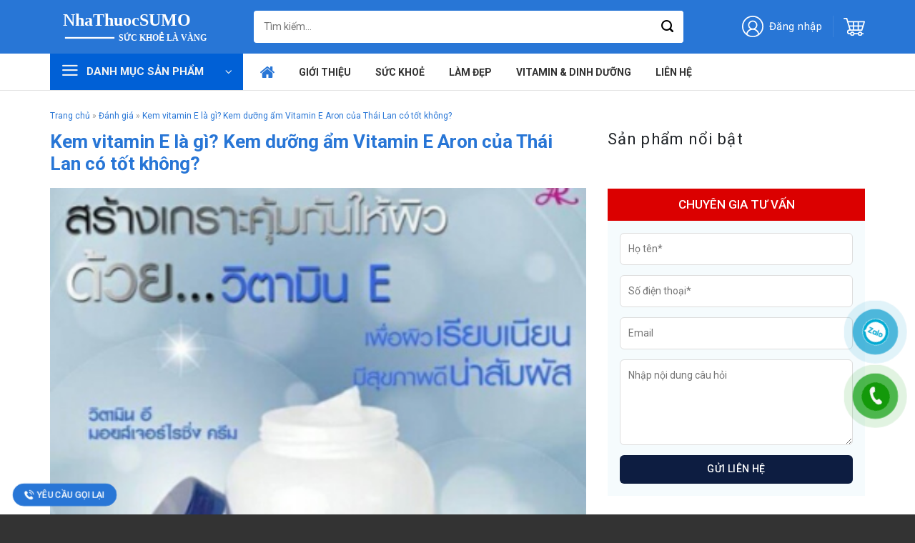

--- FILE ---
content_type: text/html; charset=UTF-8
request_url: https://nhathuocsumo.vn/danh-gia/aron-vitamin-e-thailand
body_size: 37352
content:
<!DOCTYPE html>
<!--[if IE 9 ]> <html lang="vi" class="ie9 loading-site no-js"> <![endif]-->
<!--[if IE 8 ]> <html lang="vi" class="ie8 loading-site no-js"> <![endif]-->
<!--[if (gte IE 9)|!(IE)]><!--><html lang="vi" class="loading-site no-js"> <!--<![endif]-->
<head>
	<meta charset="UTF-8" />
	<link rel="profile" href="http://gmpg.org/xfn/11" />
	<link rel="pingback" href="" />

	<script>(function(html){html.className = html.className.replace(/\bno-js\b/,'js')})(document.documentElement);</script>
<meta name='robots' content='index, follow, max-image-preview:large, max-snippet:-1, max-video-preview:-1' />
<meta name="viewport" content="width=device-width, initial-scale=1, maximum-scale=1" />
	<!-- This site is optimized with the Yoast SEO plugin v26.8 - https://yoast.com/product/yoast-seo-wordpress/ -->
	<title>Kem vitamin E là gì? Kem dưỡng ẩm Vitamin E Aron của Thái Lan có tốt không? - Nhà Thuốc SUMO</title><link rel="preload" as="style" href="https://fonts.googleapis.com/css?family=Roboto%3Aregular%2C700%2Cregular%2C700%2Cregular&#038;display=swap" /><link rel="stylesheet" href="https://fonts.googleapis.com/css?family=Roboto%3Aregular%2C700%2Cregular%2C700%2Cregular&#038;display=swap" media="print" onload="this.media='all'" /><noscript><link rel="stylesheet" href="https://fonts.googleapis.com/css?family=Roboto%3Aregular%2C700%2Cregular%2C700%2Cregular&#038;display=swap" /></noscript><link rel="preload" as="style" href="https://fonts.googleapis.com/css2?family=Roboto:wght@500&#038;display=swap" /><link rel="stylesheet" href="https://fonts.googleapis.com/css2?family=Roboto:wght@500&#038;display=swap" media="print" onload="this.media='all'" /><noscript><link rel="stylesheet" href="https://fonts.googleapis.com/css2?family=Roboto:wght@500&#038;display=swap" /></noscript>
	<link rel="canonical" href="https://nhathuocsumo.vn/danh-gia/aron-vitamin-e-thailand" />
	<meta property="og:locale" content="vi_VN" />
	<meta property="og:type" content="article" />
	<meta property="og:title" content="Kem vitamin E là gì? Kem dưỡng ẩm Vitamin E Aron của Thái Lan có tốt không? - Nhà Thuốc SUMO" />
	<meta property="og:description" content="Kem vitamin E là một loại hỗn hợp thành phần chứa nhiều vitamin và dưỡng chất, chủ yếu là Vitamin E có tác dụng nuôi dưỡng làn da khỏe mạnh, xóa nếp nhăn, bảo vệ da khỏi ánh nắng mặt trời.Một &quot;siêu phẩm&quot; kem dưỡng ẩm vitamin E Aron từ nhà sản xuất Thailand được các beauty blogger review rần rần liệu có tốt như quảng cáo? Đây là một sản phẩm dùng cho cả mặt và body nhưng liệu kem dưỡng ẩm Aron Vitamin E Thái Lan có thật sự tốt ?" />
	<meta property="og:url" content="https://nhathuocsumo.vn/danh-gia/aron-vitamin-e-thailand" />
	<meta property="og:site_name" content="Nhà Thuốc SUMO" />
	<meta property="article:author" content="#" />
	<meta property="article:published_time" content="2020-07-17T17:00:00+00:00" />
	<meta property="article:modified_time" content="2022-08-05T04:51:47+00:00" />
	<meta property="og:image" content="https://nhathuocsumo.vn/wp-content/uploads/2022/08/opcysy_simg_de2fe0_500x500_maxb-1595071559-1.jpg" />
	<meta name="author" content="Nhà thuốc SUMO" />
	<meta name="twitter:card" content="summary_large_image" />
	<meta name="twitter:creator" content="@#" />
	<meta name="twitter:label1" content="Được viết bởi" />
	<meta name="twitter:data1" content="Nhà thuốc SUMO" />
	<meta name="twitter:label2" content="Ước tính thời gian đọc" />
	<meta name="twitter:data2" content="10 phút" />
	<script type="application/ld+json" class="yoast-schema-graph">{"@context":"https://schema.org","@graph":[{"@type":"Article","@id":"https://nhathuocsumo.vn/danh-gia/aron-vitamin-e-thailand#article","isPartOf":{"@id":"https://nhathuocsumo.vn/danh-gia/aron-vitamin-e-thailand"},"author":{"name":"Nhà thuốc SUMO","@id":"https://nhathuocsumo.vn/#/schema/person/a513986ccfd3db8d558ec97085d039aa"},"headline":"Kem vitamin E là gì? Kem dưỡng ẩm Vitamin E Aron của Thái Lan có tốt không?","datePublished":"2020-07-17T17:00:00+00:00","dateModified":"2022-08-05T04:51:47+00:00","mainEntityOfPage":{"@id":"https://nhathuocsumo.vn/danh-gia/aron-vitamin-e-thailand"},"wordCount":2051,"commentCount":0,"publisher":{"@id":"https://nhathuocsumo.vn/#organization"},"image":{"@id":"https://nhathuocsumo.vn/danh-gia/aron-vitamin-e-thailand#primaryimage"},"thumbnailUrl":"https://nhathuocsumo.vn/wp-content/uploads/2022/08/nha-thuoc-sumo-vitamin-e-1595430406-1.png","articleSection":["Đánh giá"],"inLanguage":"vi","potentialAction":[{"@type":"CommentAction","name":"Comment","target":["https://nhathuocsumo.vn/danh-gia/aron-vitamin-e-thailand#respond"]}]},{"@type":"WebPage","@id":"https://nhathuocsumo.vn/danh-gia/aron-vitamin-e-thailand","url":"https://nhathuocsumo.vn/danh-gia/aron-vitamin-e-thailand","name":"Kem vitamin E là gì? Kem dưỡng ẩm Vitamin E Aron của Thái Lan có tốt không? - Nhà Thuốc SUMO","isPartOf":{"@id":"https://nhathuocsumo.vn/#website"},"primaryImageOfPage":{"@id":"https://nhathuocsumo.vn/danh-gia/aron-vitamin-e-thailand#primaryimage"},"image":{"@id":"https://nhathuocsumo.vn/danh-gia/aron-vitamin-e-thailand#primaryimage"},"thumbnailUrl":"https://nhathuocsumo.vn/wp-content/uploads/2022/08/nha-thuoc-sumo-vitamin-e-1595430406-1.png","datePublished":"2020-07-17T17:00:00+00:00","dateModified":"2022-08-05T04:51:47+00:00","breadcrumb":{"@id":"https://nhathuocsumo.vn/danh-gia/aron-vitamin-e-thailand#breadcrumb"},"inLanguage":"vi","potentialAction":[{"@type":"ReadAction","target":["https://nhathuocsumo.vn/danh-gia/aron-vitamin-e-thailand"]}]},{"@type":"ImageObject","inLanguage":"vi","@id":"https://nhathuocsumo.vn/danh-gia/aron-vitamin-e-thailand#primaryimage","url":"https://nhathuocsumo.vn/wp-content/uploads/2022/08/nha-thuoc-sumo-vitamin-e-1595430406-1.png","contentUrl":"https://nhathuocsumo.vn/wp-content/uploads/2022/08/nha-thuoc-sumo-vitamin-e-1595430406-1.png","width":350,"height":300},{"@type":"BreadcrumbList","@id":"https://nhathuocsumo.vn/danh-gia/aron-vitamin-e-thailand#breadcrumb","itemListElement":[{"@type":"ListItem","position":1,"name":"Trang chủ","item":"https://nhathuocsumo.vn/"},{"@type":"ListItem","position":2,"name":"Đánh giá","item":"https://nhathuocsumo.vn/danh-gia"},{"@type":"ListItem","position":3,"name":"Kem vitamin E là gì? Kem dưỡng ẩm Vitamin E Aron của Thái Lan có tốt không?"}]},{"@type":"WebSite","@id":"https://nhathuocsumo.vn/#website","url":"https://nhathuocsumo.vn/","name":"Nhà Thuốc SUMO","description":"Nhà thuốc trực tuyến uy tín","publisher":{"@id":"https://nhathuocsumo.vn/#organization"},"potentialAction":[{"@type":"SearchAction","target":{"@type":"EntryPoint","urlTemplate":"https://nhathuocsumo.vn/?s={search_term_string}"},"query-input":{"@type":"PropertyValueSpecification","valueRequired":true,"valueName":"search_term_string"}}],"inLanguage":"vi"},{"@type":"Organization","@id":"https://nhathuocsumo.vn/#organization","name":"Nhà Thuốc SUMO","url":"https://nhathuocsumo.vn/","logo":{"@type":"ImageObject","inLanguage":"vi","@id":"https://nhathuocsumo.vn/#/schema/logo/image/","url":"","contentUrl":"","caption":"Nhà Thuốc SUMO"},"image":{"@id":"https://nhathuocsumo.vn/#/schema/logo/image/"}},{"@type":"Person","@id":"https://nhathuocsumo.vn/#/schema/person/a513986ccfd3db8d558ec97085d039aa","name":"Nhà thuốc SUMO","image":{"@type":"ImageObject","inLanguage":"vi","@id":"https://nhathuocsumo.vn/#/schema/person/image/","url":"https://secure.gravatar.com/avatar/6044190d9faad62b5646f090f67e9ac3dca0c6c607560c70ee6d1c0383ba49a1?s=96&d=identicon&r=g","contentUrl":"https://secure.gravatar.com/avatar/6044190d9faad62b5646f090f67e9ac3dca0c6c607560c70ee6d1c0383ba49a1?s=96&d=identicon&r=g","caption":"Nhà thuốc SUMO"},"description":"Tốt nghiệp Đại học Dược Hà Nội, kinh nghiệm 6 năm chuyên môn về thuốc Tân dược, nghiên cứu bào chế, tư vấn thuốc, thực phẩm chức năng tại nhà thuốc Việt Pháp","sameAs":["https://nhathuocsumo.vn","#","https://x.com/#"],"url":"https://nhathuocsumo.vn/author/admin"}]}</script>
	<!-- / Yoast SEO plugin. -->


<link rel='dns-prefetch' href='//cdn.jsdelivr.net' />
<link rel='dns-prefetch' href='//fonts.googleapis.com' />
<link href='https://fonts.gstatic.com' crossorigin rel='preconnect' />
<link rel="alternate" type="application/rss+xml" title="Dòng thông tin Nhà Thuốc SUMO &raquo;" href="https://nhathuocsumo.vn/feed" />
<link rel="alternate" type="application/rss+xml" title="Nhà Thuốc SUMO &raquo; Dòng bình luận" href="https://nhathuocsumo.vn/comments/feed" />
<link rel="alternate" type="application/rss+xml" title="Nhà Thuốc SUMO &raquo; Kem vitamin E là gì? Kem dưỡng ẩm Vitamin E Aron của Thái Lan có tốt không? Dòng bình luận" href="https://nhathuocsumo.vn/danh-gia/aron-vitamin-e-thailand/feed" />
<link rel="alternate" title="oNhúng (JSON)" type="application/json+oembed" href="https://nhathuocsumo.vn/wp-json/oembed/1.0/embed?url=https%3A%2F%2Fnhathuocsumo.vn%2Fdanh-gia%2Faron-vitamin-e-thailand" />
<link rel="alternate" title="oNhúng (XML)" type="text/xml+oembed" href="https://nhathuocsumo.vn/wp-json/oembed/1.0/embed?url=https%3A%2F%2Fnhathuocsumo.vn%2Fdanh-gia%2Faron-vitamin-e-thailand&#038;format=xml" />
<link rel="prefetch" href="https://nhathuocsumo.vn/wp-content/themes/flatsome/assets/js/chunk.countup.fe2c1016.js" />
<link rel="prefetch" href="https://nhathuocsumo.vn/wp-content/themes/flatsome/assets/js/chunk.sticky-sidebar.a58a6557.js" />
<link rel="prefetch" href="https://nhathuocsumo.vn/wp-content/themes/flatsome/assets/js/chunk.tooltips.29144c1c.js" />
<link rel="prefetch" href="https://nhathuocsumo.vn/wp-content/themes/flatsome/assets/js/chunk.vendors-popups.947eca5c.js" />
<link rel="prefetch" href="https://nhathuocsumo.vn/wp-content/themes/flatsome/assets/js/chunk.vendors-slider.f0d2cbc9.js" />
<style id='wp-img-auto-sizes-contain-inline-css' type='text/css'>
img:is([sizes=auto i],[sizes^="auto," i]){contain-intrinsic-size:3000px 1500px}
/*# sourceURL=wp-img-auto-sizes-contain-inline-css */
</style>
<link rel='stylesheet' id='mci-footnotes-alternative-tooltips-pagelayout-none-css' href='https://nhathuocsumo.vn/wp-content/plugins/footnotes/css/footnotes-alttbrpl0.min.css?ver=2.7.3' type='text/css' media='all' />
<style id='wp-emoji-styles-inline-css' type='text/css'>

	img.wp-smiley, img.emoji {
		display: inline !important;
		border: none !important;
		box-shadow: none !important;
		height: 1em !important;
		width: 1em !important;
		margin: 0 0.07em !important;
		vertical-align: -0.1em !important;
		background: none !important;
		padding: 0 !important;
	}
/*# sourceURL=wp-emoji-styles-inline-css */
</style>
<style id='wp-block-library-inline-css' type='text/css'>
:root{--wp-block-synced-color:#7a00df;--wp-block-synced-color--rgb:122,0,223;--wp-bound-block-color:var(--wp-block-synced-color);--wp-editor-canvas-background:#ddd;--wp-admin-theme-color:#007cba;--wp-admin-theme-color--rgb:0,124,186;--wp-admin-theme-color-darker-10:#006ba1;--wp-admin-theme-color-darker-10--rgb:0,107,160.5;--wp-admin-theme-color-darker-20:#005a87;--wp-admin-theme-color-darker-20--rgb:0,90,135;--wp-admin-border-width-focus:2px}@media (min-resolution:192dpi){:root{--wp-admin-border-width-focus:1.5px}}.wp-element-button{cursor:pointer}:root .has-very-light-gray-background-color{background-color:#eee}:root .has-very-dark-gray-background-color{background-color:#313131}:root .has-very-light-gray-color{color:#eee}:root .has-very-dark-gray-color{color:#313131}:root .has-vivid-green-cyan-to-vivid-cyan-blue-gradient-background{background:linear-gradient(135deg,#00d084,#0693e3)}:root .has-purple-crush-gradient-background{background:linear-gradient(135deg,#34e2e4,#4721fb 50%,#ab1dfe)}:root .has-hazy-dawn-gradient-background{background:linear-gradient(135deg,#faaca8,#dad0ec)}:root .has-subdued-olive-gradient-background{background:linear-gradient(135deg,#fafae1,#67a671)}:root .has-atomic-cream-gradient-background{background:linear-gradient(135deg,#fdd79a,#004a59)}:root .has-nightshade-gradient-background{background:linear-gradient(135deg,#330968,#31cdcf)}:root .has-midnight-gradient-background{background:linear-gradient(135deg,#020381,#2874fc)}:root{--wp--preset--font-size--normal:16px;--wp--preset--font-size--huge:42px}.has-regular-font-size{font-size:1em}.has-larger-font-size{font-size:2.625em}.has-normal-font-size{font-size:var(--wp--preset--font-size--normal)}.has-huge-font-size{font-size:var(--wp--preset--font-size--huge)}.has-text-align-center{text-align:center}.has-text-align-left{text-align:left}.has-text-align-right{text-align:right}.has-fit-text{white-space:nowrap!important}#end-resizable-editor-section{display:none}.aligncenter{clear:both}.items-justified-left{justify-content:flex-start}.items-justified-center{justify-content:center}.items-justified-right{justify-content:flex-end}.items-justified-space-between{justify-content:space-between}.screen-reader-text{border:0;clip-path:inset(50%);height:1px;margin:-1px;overflow:hidden;padding:0;position:absolute;width:1px;word-wrap:normal!important}.screen-reader-text:focus{background-color:#ddd;clip-path:none;color:#444;display:block;font-size:1em;height:auto;left:5px;line-height:normal;padding:15px 23px 14px;text-decoration:none;top:5px;width:auto;z-index:100000}html :where(.has-border-color){border-style:solid}html :where([style*=border-top-color]){border-top-style:solid}html :where([style*=border-right-color]){border-right-style:solid}html :where([style*=border-bottom-color]){border-bottom-style:solid}html :where([style*=border-left-color]){border-left-style:solid}html :where([style*=border-width]){border-style:solid}html :where([style*=border-top-width]){border-top-style:solid}html :where([style*=border-right-width]){border-right-style:solid}html :where([style*=border-bottom-width]){border-bottom-style:solid}html :where([style*=border-left-width]){border-left-style:solid}html :where(img[class*=wp-image-]){height:auto;max-width:100%}:where(figure){margin:0 0 1em}html :where(.is-position-sticky){--wp-admin--admin-bar--position-offset:var(--wp-admin--admin-bar--height,0px)}@media screen and (max-width:600px){html :where(.is-position-sticky){--wp-admin--admin-bar--position-offset:0px}}

/*# sourceURL=wp-block-library-inline-css */
</style><link data-minify="1" rel='stylesheet' id='wc-blocks-style-css' href='https://nhathuocsumo.vn/wp-content/cache/min/1/wp-content/plugins/woocommerce/assets/client/blocks/wc-blocks.css?ver=1705378260' type='text/css' media='all' />
<style id='global-styles-inline-css' type='text/css'>
:root{--wp--preset--aspect-ratio--square: 1;--wp--preset--aspect-ratio--4-3: 4/3;--wp--preset--aspect-ratio--3-4: 3/4;--wp--preset--aspect-ratio--3-2: 3/2;--wp--preset--aspect-ratio--2-3: 2/3;--wp--preset--aspect-ratio--16-9: 16/9;--wp--preset--aspect-ratio--9-16: 9/16;--wp--preset--color--black: #000000;--wp--preset--color--cyan-bluish-gray: #abb8c3;--wp--preset--color--white: #ffffff;--wp--preset--color--pale-pink: #f78da7;--wp--preset--color--vivid-red: #cf2e2e;--wp--preset--color--luminous-vivid-orange: #ff6900;--wp--preset--color--luminous-vivid-amber: #fcb900;--wp--preset--color--light-green-cyan: #7bdcb5;--wp--preset--color--vivid-green-cyan: #00d084;--wp--preset--color--pale-cyan-blue: #8ed1fc;--wp--preset--color--vivid-cyan-blue: #0693e3;--wp--preset--color--vivid-purple: #9b51e0;--wp--preset--gradient--vivid-cyan-blue-to-vivid-purple: linear-gradient(135deg,rgb(6,147,227) 0%,rgb(155,81,224) 100%);--wp--preset--gradient--light-green-cyan-to-vivid-green-cyan: linear-gradient(135deg,rgb(122,220,180) 0%,rgb(0,208,130) 100%);--wp--preset--gradient--luminous-vivid-amber-to-luminous-vivid-orange: linear-gradient(135deg,rgb(252,185,0) 0%,rgb(255,105,0) 100%);--wp--preset--gradient--luminous-vivid-orange-to-vivid-red: linear-gradient(135deg,rgb(255,105,0) 0%,rgb(207,46,46) 100%);--wp--preset--gradient--very-light-gray-to-cyan-bluish-gray: linear-gradient(135deg,rgb(238,238,238) 0%,rgb(169,184,195) 100%);--wp--preset--gradient--cool-to-warm-spectrum: linear-gradient(135deg,rgb(74,234,220) 0%,rgb(151,120,209) 20%,rgb(207,42,186) 40%,rgb(238,44,130) 60%,rgb(251,105,98) 80%,rgb(254,248,76) 100%);--wp--preset--gradient--blush-light-purple: linear-gradient(135deg,rgb(255,206,236) 0%,rgb(152,150,240) 100%);--wp--preset--gradient--blush-bordeaux: linear-gradient(135deg,rgb(254,205,165) 0%,rgb(254,45,45) 50%,rgb(107,0,62) 100%);--wp--preset--gradient--luminous-dusk: linear-gradient(135deg,rgb(255,203,112) 0%,rgb(199,81,192) 50%,rgb(65,88,208) 100%);--wp--preset--gradient--pale-ocean: linear-gradient(135deg,rgb(255,245,203) 0%,rgb(182,227,212) 50%,rgb(51,167,181) 100%);--wp--preset--gradient--electric-grass: linear-gradient(135deg,rgb(202,248,128) 0%,rgb(113,206,126) 100%);--wp--preset--gradient--midnight: linear-gradient(135deg,rgb(2,3,129) 0%,rgb(40,116,252) 100%);--wp--preset--font-size--small: 13px;--wp--preset--font-size--medium: 20px;--wp--preset--font-size--large: 36px;--wp--preset--font-size--x-large: 42px;--wp--preset--spacing--20: 0.44rem;--wp--preset--spacing--30: 0.67rem;--wp--preset--spacing--40: 1rem;--wp--preset--spacing--50: 1.5rem;--wp--preset--spacing--60: 2.25rem;--wp--preset--spacing--70: 3.38rem;--wp--preset--spacing--80: 5.06rem;--wp--preset--shadow--natural: 6px 6px 9px rgba(0, 0, 0, 0.2);--wp--preset--shadow--deep: 12px 12px 50px rgba(0, 0, 0, 0.4);--wp--preset--shadow--sharp: 6px 6px 0px rgba(0, 0, 0, 0.2);--wp--preset--shadow--outlined: 6px 6px 0px -3px rgb(255, 255, 255), 6px 6px rgb(0, 0, 0);--wp--preset--shadow--crisp: 6px 6px 0px rgb(0, 0, 0);}:where(.is-layout-flex){gap: 0.5em;}:where(.is-layout-grid){gap: 0.5em;}body .is-layout-flex{display: flex;}.is-layout-flex{flex-wrap: wrap;align-items: center;}.is-layout-flex > :is(*, div){margin: 0;}body .is-layout-grid{display: grid;}.is-layout-grid > :is(*, div){margin: 0;}:where(.wp-block-columns.is-layout-flex){gap: 2em;}:where(.wp-block-columns.is-layout-grid){gap: 2em;}:where(.wp-block-post-template.is-layout-flex){gap: 1.25em;}:where(.wp-block-post-template.is-layout-grid){gap: 1.25em;}.has-black-color{color: var(--wp--preset--color--black) !important;}.has-cyan-bluish-gray-color{color: var(--wp--preset--color--cyan-bluish-gray) !important;}.has-white-color{color: var(--wp--preset--color--white) !important;}.has-pale-pink-color{color: var(--wp--preset--color--pale-pink) !important;}.has-vivid-red-color{color: var(--wp--preset--color--vivid-red) !important;}.has-luminous-vivid-orange-color{color: var(--wp--preset--color--luminous-vivid-orange) !important;}.has-luminous-vivid-amber-color{color: var(--wp--preset--color--luminous-vivid-amber) !important;}.has-light-green-cyan-color{color: var(--wp--preset--color--light-green-cyan) !important;}.has-vivid-green-cyan-color{color: var(--wp--preset--color--vivid-green-cyan) !important;}.has-pale-cyan-blue-color{color: var(--wp--preset--color--pale-cyan-blue) !important;}.has-vivid-cyan-blue-color{color: var(--wp--preset--color--vivid-cyan-blue) !important;}.has-vivid-purple-color{color: var(--wp--preset--color--vivid-purple) !important;}.has-black-background-color{background-color: var(--wp--preset--color--black) !important;}.has-cyan-bluish-gray-background-color{background-color: var(--wp--preset--color--cyan-bluish-gray) !important;}.has-white-background-color{background-color: var(--wp--preset--color--white) !important;}.has-pale-pink-background-color{background-color: var(--wp--preset--color--pale-pink) !important;}.has-vivid-red-background-color{background-color: var(--wp--preset--color--vivid-red) !important;}.has-luminous-vivid-orange-background-color{background-color: var(--wp--preset--color--luminous-vivid-orange) !important;}.has-luminous-vivid-amber-background-color{background-color: var(--wp--preset--color--luminous-vivid-amber) !important;}.has-light-green-cyan-background-color{background-color: var(--wp--preset--color--light-green-cyan) !important;}.has-vivid-green-cyan-background-color{background-color: var(--wp--preset--color--vivid-green-cyan) !important;}.has-pale-cyan-blue-background-color{background-color: var(--wp--preset--color--pale-cyan-blue) !important;}.has-vivid-cyan-blue-background-color{background-color: var(--wp--preset--color--vivid-cyan-blue) !important;}.has-vivid-purple-background-color{background-color: var(--wp--preset--color--vivid-purple) !important;}.has-black-border-color{border-color: var(--wp--preset--color--black) !important;}.has-cyan-bluish-gray-border-color{border-color: var(--wp--preset--color--cyan-bluish-gray) !important;}.has-white-border-color{border-color: var(--wp--preset--color--white) !important;}.has-pale-pink-border-color{border-color: var(--wp--preset--color--pale-pink) !important;}.has-vivid-red-border-color{border-color: var(--wp--preset--color--vivid-red) !important;}.has-luminous-vivid-orange-border-color{border-color: var(--wp--preset--color--luminous-vivid-orange) !important;}.has-luminous-vivid-amber-border-color{border-color: var(--wp--preset--color--luminous-vivid-amber) !important;}.has-light-green-cyan-border-color{border-color: var(--wp--preset--color--light-green-cyan) !important;}.has-vivid-green-cyan-border-color{border-color: var(--wp--preset--color--vivid-green-cyan) !important;}.has-pale-cyan-blue-border-color{border-color: var(--wp--preset--color--pale-cyan-blue) !important;}.has-vivid-cyan-blue-border-color{border-color: var(--wp--preset--color--vivid-cyan-blue) !important;}.has-vivid-purple-border-color{border-color: var(--wp--preset--color--vivid-purple) !important;}.has-vivid-cyan-blue-to-vivid-purple-gradient-background{background: var(--wp--preset--gradient--vivid-cyan-blue-to-vivid-purple) !important;}.has-light-green-cyan-to-vivid-green-cyan-gradient-background{background: var(--wp--preset--gradient--light-green-cyan-to-vivid-green-cyan) !important;}.has-luminous-vivid-amber-to-luminous-vivid-orange-gradient-background{background: var(--wp--preset--gradient--luminous-vivid-amber-to-luminous-vivid-orange) !important;}.has-luminous-vivid-orange-to-vivid-red-gradient-background{background: var(--wp--preset--gradient--luminous-vivid-orange-to-vivid-red) !important;}.has-very-light-gray-to-cyan-bluish-gray-gradient-background{background: var(--wp--preset--gradient--very-light-gray-to-cyan-bluish-gray) !important;}.has-cool-to-warm-spectrum-gradient-background{background: var(--wp--preset--gradient--cool-to-warm-spectrum) !important;}.has-blush-light-purple-gradient-background{background: var(--wp--preset--gradient--blush-light-purple) !important;}.has-blush-bordeaux-gradient-background{background: var(--wp--preset--gradient--blush-bordeaux) !important;}.has-luminous-dusk-gradient-background{background: var(--wp--preset--gradient--luminous-dusk) !important;}.has-pale-ocean-gradient-background{background: var(--wp--preset--gradient--pale-ocean) !important;}.has-electric-grass-gradient-background{background: var(--wp--preset--gradient--electric-grass) !important;}.has-midnight-gradient-background{background: var(--wp--preset--gradient--midnight) !important;}.has-small-font-size{font-size: var(--wp--preset--font-size--small) !important;}.has-medium-font-size{font-size: var(--wp--preset--font-size--medium) !important;}.has-large-font-size{font-size: var(--wp--preset--font-size--large) !important;}.has-x-large-font-size{font-size: var(--wp--preset--font-size--x-large) !important;}
/*# sourceURL=global-styles-inline-css */
</style>

<style id='classic-theme-styles-inline-css' type='text/css'>
/*! This file is auto-generated */
.wp-block-button__link{color:#fff;background-color:#32373c;border-radius:9999px;box-shadow:none;text-decoration:none;padding:calc(.667em + 2px) calc(1.333em + 2px);font-size:1.125em}.wp-block-file__button{background:#32373c;color:#fff;text-decoration:none}
/*# sourceURL=/wp-includes/css/classic-themes.min.css */
</style>
<link rel='stylesheet' id='tds-style-frontend-css' href='https://nhathuocsumo.vn/wp-content/plugins/art-decoration-shortcode/assets/css/style-front.min.css?ver=1.5.6' type='text/css' media='all' />
<link data-minify="1" rel='stylesheet' id='contact-form-7-css' href='https://nhathuocsumo.vn/wp-content/cache/min/1/wp-content/plugins/contact-form-7/includes/css/styles.css?ver=1668485368' type='text/css' media='all' />
<link data-minify="1" rel='stylesheet' id='devvn-plugin-css-flatsome-elements-css' href='https://nhathuocsumo.vn/wp-content/cache/min/1/wp-content/plugins/devvn-flatsome-elements/css/devvn-flatsome-elements.css?ver=1668485368' type='text/css' media='all' />
<link data-minify="1" rel='stylesheet' id='magnific-popup-css' href='https://nhathuocsumo.vn/wp-content/cache/min/1/wp-content/plugins/devvn-woocommerce-reviews/library/magnific-popup/magnific-popup.css?ver=1668485368' type='text/css' media='all' />
<link data-minify="1" rel='stylesheet' id='devvn-comment-style-css' href='https://nhathuocsumo.vn/wp-content/cache/min/1/wp-content/plugins/devvn-woocommerce-reviews/css/devvn-post-comment.css?ver=1668485377' type='text/css' media='all' />
<link rel='stylesheet' id='owl.carousel-css' href='https://nhathuocsumo.vn/wp-content/plugins/devvn-woocommerce-reviews/library/owl/assets/owl.carousel.min.css?ver=1.6.41' type='text/css' media='all' />
<link data-minify="1" rel='stylesheet' id='devvn-shortcode-reviews-style-css' href='https://nhathuocsumo.vn/wp-content/cache/min/1/wp-content/plugins/devvn-woocommerce-reviews/css/devvn-shortcode-reviews.css?ver=1668485368' type='text/css' media='all' />
<link rel='stylesheet' id='kk-star-ratings-css' href='https://nhathuocsumo.vn/wp-content/plugins/kk-star-ratings/src/core/public/css/kk-star-ratings.min.css?ver=5.3.1' type='text/css' media='all' />
<style id='woocommerce-inline-inline-css' type='text/css'>
.woocommerce form .form-row .required { visibility: visible; }
/*# sourceURL=woocommerce-inline-inline-css */
</style>
<link data-minify="1" rel='stylesheet' id='dashicons-css' href='https://nhathuocsumo.vn/wp-content/cache/min/1/wp-includes/css/dashicons.min.css?ver=1668485368' type='text/css' media='all' />
<link data-minify="1" rel='stylesheet' id='flatsome-swatches-frontend-css' href='https://nhathuocsumo.vn/wp-content/cache/min/1/wp-content/themes/flatsome/assets/css/extensions/flatsome-swatches-frontend.css?ver=1668485368' type='text/css' media='all' />
<link data-minify="1" rel='stylesheet' id='fixedtoc-style-css' href='https://nhathuocsumo.vn/wp-content/cache/min/1/wp-content/plugins/fixed-toc/frontend/assets/css/ftoc.min.css?ver=1668485377' type='text/css' media='all' />
<style id='fixedtoc-style-inline-css' type='text/css'>
.ftwp-in-post#ftwp-container-outer { height: auto; } #ftwp-container.ftwp-wrap #ftwp-contents { width: 250px; height: auto; } .ftwp-in-post#ftwp-container-outer #ftwp-contents { height: auto; } .ftwp-in-post#ftwp-container-outer.ftwp-float-none #ftwp-contents { width: 1140px; } #ftwp-container.ftwp-wrap #ftwp-trigger { width: 33px; height: 33px; font-size: 19.8px; } #ftwp-container #ftwp-trigger.ftwp-border-medium { font-size: 18.8px; } #ftwp-container.ftwp-wrap #ftwp-header { font-size: 18px; font-family: inherit; } #ftwp-container.ftwp-wrap #ftwp-header-title { font-weight: bold; } #ftwp-container.ftwp-wrap #ftwp-list { font-size: 14px; font-family: inherit; } #ftwp-container #ftwp-list.ftwp-liststyle-decimal .ftwp-anchor::before { font-size: 14px; } #ftwp-container #ftwp-list.ftwp-strong-first>.ftwp-item>.ftwp-anchor .ftwp-text { font-size: 15.4px; } #ftwp-container #ftwp-list.ftwp-strong-first.ftwp-liststyle-decimal>.ftwp-item>.ftwp-anchor::before { font-size: 15.4px; } #ftwp-container.ftwp-wrap #ftwp-trigger { color: #333; background: rgba(243,243,243,0.95); } #ftwp-container.ftwp-wrap #ftwp-trigger { border-color: rgba(51,51,51,0.95); } #ftwp-container.ftwp-wrap #ftwp-header { color: #333; background: rgba(243,243,243,0.95); } #ftwp-container.ftwp-wrap #ftwp-contents:hover #ftwp-header { background: #f3f3f3; } #ftwp-container.ftwp-wrap #ftwp-list { color: #333; background: rgba(243,243,243,0.95); } #ftwp-container.ftwp-wrap #ftwp-contents:hover #ftwp-list { background: #f3f3f3; } #ftwp-container.ftwp-wrap #ftwp-list .ftwp-anchor:hover { color: #00A368; } #ftwp-container.ftwp-wrap #ftwp-list .ftwp-anchor:focus, #ftwp-container.ftwp-wrap #ftwp-list .ftwp-active, #ftwp-container.ftwp-wrap #ftwp-list .ftwp-active:hover { color: #fff; } #ftwp-container.ftwp-wrap #ftwp-list .ftwp-text::before { background: rgba(221,51,51,0.95); } .ftwp-heading-target::before { background: rgba(221,51,51,0.95); }
/*# sourceURL=fixedtoc-style-inline-css */
</style>
<link data-minify="1" rel='stylesheet' id='flatsome-main-css' href='https://nhathuocsumo.vn/wp-content/cache/min/1/wp-content/themes/flatsome/assets/css/flatsome.css?ver=1668485368' type='text/css' media='all' />
<style id='flatsome-main-inline-css' type='text/css'>
@font-face {
				font-family: "fl-icons";
				font-display: block;
				src: url(https://nhathuocsumo.vn/wp-content/themes/flatsome/assets/css/icons/fl-icons.eot?v=3.15.6);
				src:
					url(https://nhathuocsumo.vn/wp-content/themes/flatsome/assets/css/icons/fl-icons.eot#iefix?v=3.15.6) format("embedded-opentype"),
					url(https://nhathuocsumo.vn/wp-content/themes/flatsome/assets/css/icons/fl-icons.woff2?v=3.15.6) format("woff2"),
					url(https://nhathuocsumo.vn/wp-content/themes/flatsome/assets/css/icons/fl-icons.ttf?v=3.15.6) format("truetype"),
					url(https://nhathuocsumo.vn/wp-content/themes/flatsome/assets/css/icons/fl-icons.woff?v=3.15.6) format("woff"),
					url(https://nhathuocsumo.vn/wp-content/themes/flatsome/assets/css/icons/fl-icons.svg?v=3.15.6#fl-icons) format("svg");
			}
/*# sourceURL=flatsome-main-inline-css */
</style>
<link data-minify="1" rel='stylesheet' id='flatsome-shop-css' href='https://nhathuocsumo.vn/wp-content/cache/min/1/wp-content/themes/flatsome/assets/css/flatsome-shop.css?ver=1668485368' type='text/css' media='all' />
<link data-minify="1" rel='stylesheet' id='flatsome-style-css' href='https://nhathuocsumo.vn/wp-content/cache/min/1/wp-content/themes/devvn-child/style.css?ver=1668485368' type='text/css' media='all' />
<link data-minify="1" rel='stylesheet' id='devvn-onepage-checkout-css' href='https://nhathuocsumo.vn/wp-content/cache/min/1/wp-content/plugins/devvn-onepage-checkout/css/onepage-checkout.css?ver=1668485369' type='text/css' media='all' />

<style id='rocket-lazyload-inline-css' type='text/css'>
.rll-youtube-player{position:relative;padding-bottom:56.23%;height:0;overflow:hidden;max-width:100%;}.rll-youtube-player:focus-within{outline: 2px solid currentColor;outline-offset: 5px;}.rll-youtube-player iframe{position:absolute;top:0;left:0;width:100%;height:100%;z-index:100;background:0 0}.rll-youtube-player img{bottom:0;display:block;left:0;margin:auto;max-width:100%;width:100%;position:absolute;right:0;top:0;border:none;height:auto;-webkit-transition:.4s all;-moz-transition:.4s all;transition:.4s all}.rll-youtube-player img:hover{-webkit-filter:brightness(75%)}.rll-youtube-player .play{height:100%;width:100%;left:0;top:0;position:absolute;background:url(https://nhathuocsumo.vn/wp-content/plugins/wp-rocket/assets/img/youtube.png) no-repeat center;background-color: transparent !important;cursor:pointer;border:none;}
/*# sourceURL=rocket-lazyload-inline-css */
</style>
<script type="text/javascript" src="https://nhathuocsumo.vn/wp-includes/js/jquery/jquery.min.js?ver=3.7.1" id="jquery-core-js"></script>
<script type="text/javascript" src="https://nhathuocsumo.vn/wp-includes/js/jquery/jquery-migrate.min.js?ver=3.4.1" id="jquery-migrate-js"></script>
<script type="text/javascript" src="https://nhathuocsumo.vn/wp-content/plugins/woocommerce/assets/js/jquery-blockui/jquery.blockUI.min.js?ver=2.7.0-wc.10.4.3" id="wc-jquery-blockui-js" defer="defer" data-wp-strategy="defer"></script>
<script type="text/javascript" id="wc-add-to-cart-js-extra">
/* <![CDATA[ */
var wc_add_to_cart_params = {"ajax_url":"/wp-admin/admin-ajax.php","wc_ajax_url":"/?wc-ajax=%%endpoint%%","i18n_view_cart":"Xem gi\u1ecf h\u00e0ng","cart_url":"https://nhathuocsumo.vn/thanh-toan-2","is_cart":"","cart_redirect_after_add":"yes"};
//# sourceURL=wc-add-to-cart-js-extra
/* ]]> */
</script>
<script type="text/javascript" src="https://nhathuocsumo.vn/wp-content/plugins/woocommerce/assets/js/frontend/add-to-cart.min.js?ver=10.4.3" id="wc-add-to-cart-js" defer="defer" data-wp-strategy="defer"></script>
<script type="text/javascript" src="https://nhathuocsumo.vn/wp-content/plugins/woocommerce/assets/js/js-cookie/js.cookie.min.js?ver=2.1.4-wc.10.4.3" id="wc-js-cookie-js" defer="defer" data-wp-strategy="defer"></script>
<script type="text/javascript" id="woocommerce-js-extra">
/* <![CDATA[ */
var woocommerce_params = {"ajax_url":"/wp-admin/admin-ajax.php","wc_ajax_url":"/?wc-ajax=%%endpoint%%","i18n_password_show":"Hi\u1ec3n th\u1ecb m\u1eadt kh\u1ea9u","i18n_password_hide":"\u1ea8n m\u1eadt kh\u1ea9u"};
//# sourceURL=woocommerce-js-extra
/* ]]> */
</script>
<script type="text/javascript" src="https://nhathuocsumo.vn/wp-content/plugins/woocommerce/assets/js/frontend/woocommerce.min.js?ver=10.4.3" id="woocommerce-js" defer="defer" data-wp-strategy="defer"></script>
<link rel="https://api.w.org/" href="https://nhathuocsumo.vn/wp-json/" /><link rel="alternate" title="JSON" type="application/json" href="https://nhathuocsumo.vn/wp-json/wp/v2/posts/7344" /><link rel="EditURI" type="application/rsd+xml" title="RSD" href="https://nhathuocsumo.vn/xmlrpc.php?rsd" />
<link rel='shortlink' href='https://nhathuocsumo.vn/?p=7344' />
<!-- Schema optimized by Schema Pro --><script type="application/ld+json">{"@context":"https://schema.org","@type":"MedicalBusiness","name":"Nhà thuốc SUMO","image":{"@type":"ImageObject","url":"https://nhathuocsumo.vn/wp-content/uploads/2021/05/LOGOVIETPHAP1.png","width":500,"height":500},"telephone":"0961405566","url":"https://nhathuocsumo.vn/","address":{"@type":"PostalAddress","streetAddress":"168 Ngọc Khánh","addressLocality":"Ba Đình","postalCode":"100000","addressRegion":"Hà Nội","addressCountry":"VN"},"priceRange":"100000","openingHoursSpecification":[{"@type":"OpeningHoursSpecification","dayOfWeek":["Monday","Tuesday","Wednesday","Thursday","Friday","Saturday","Sunday"],"opens":"06:00","closes":"22:00"}],"geo":{"@type":"GeoCoordinates","latitude":"","longitude":""}}</script><!-- / Schema optimized by Schema Pro --><!-- Schema optimized by Schema Pro --><script type="application/ld+json">{"@context":"https://schema.org","@type":"Article","mainEntityOfPage":{"@type":"WebPage","@id":"https://nhathuocsumo.vn/danh-gia/aron-vitamin-e-thailand"},"headline":"Kem vitamin E là gì? Kem dưỡng ẩm Vitamin E Aron của Thái Lan có tốt không?","image":{"@type":"ImageObject","url":"https://nhathuocsumo.vn/wp-content/uploads/2022/08/nha-thuoc-sumo-vitamin-e-1595430406-1.png","width":350,"height":300},"datePublished":"2020-07-18T00:00:00","dateModified":"2022-08-05T11:51:47","author":{"@type":"Person","name":"Nhà thuốc SUMO","url":"https://nhathuocsumo.vn/authoradmin"},"publisher":{"@type":"Organization","name":"Nhà Thuốc SUMO","logo":{"@type":"ImageObject","url":"https://nhathuocsumo.vn/wp-content/uploads/2021/05/LOGOVIETPHAP1-60x60.png"}},"description":"Kem vitamin E là một loại hỗn hợp thành phần chứa nhiều vitamin và dưỡng chất, chủ yếu là Vitamin E có tác dụng nuôi dưỡng làn da khỏe mạnh, xóa nếp nhăn, bảo vệ da khỏi ánh nắng mặt trời.Một \"siêu phẩm\" kem dưỡng ẩm vitamin E Aron từ nhà sản xuất Thailand được các beauty blogger review rần rần liệu có tốt như quảng cáo? Đây là một sản phẩm dùng cho cả mặt và body nhưng liệu kem dưỡng ẩm Aron Vitamin E Thái Lan có thật sự tốt ?"}</script><!-- / Schema optimized by Schema Pro --><!-- Schema optimized by Schema Pro --><script type="application/ld+json">{"@context":"https://schema.org","@type":"Person","name":"Nhà thuốc SUMO","address":{"@type":"PostalAddress","addressRegion":"Việt Nam","postalCode":"100000"},"memberOf":"Nhà thuốc","nationality":"Việt Nam"}</script><!-- / Schema optimized by Schema Pro --><!-- site-navigation-element Schema optimized by Schema Pro --><script type="application/ld+json">{"@context":"https:\/\/schema.org","@graph":[{"@context":"https:\/\/schema.org","@type":"SiteNavigationElement","id":"site-navigation","name":"Trang ch\u1ee7","url":"https:\/\/nhathuocsumo.vn\/"},{"@context":"https:\/\/schema.org","@type":"SiteNavigationElement","id":"site-navigation","name":"Gi\u1edbi thi\u1ec7u","url":"https:\/\/nhathuocsumo.vn\/gioi-thieu"},{"@context":"https:\/\/schema.org","@type":"SiteNavigationElement","id":"site-navigation","name":"S\u1ee9c kho\u1ebb","url":"https:\/\/nhathuocsumo.vn\/suc-khoe"},{"@context":"https:\/\/schema.org","@type":"SiteNavigationElement","id":"site-navigation","name":"L\u00e0m \u0111\u1eb9p","url":"https:\/\/nhathuocsumo.vn\/lam-dep"},{"@context":"https:\/\/schema.org","@type":"SiteNavigationElement","id":"site-navigation","name":"Vitamin &amp; Dinh d\u01b0\u1ee1ng","url":"https:\/\/nhathuocsumo.vn\/dinh-duong"},{"@context":"https:\/\/schema.org","@type":"SiteNavigationElement","id":"site-navigation","name":"Li\u00ean h\u1ec7","url":"https:\/\/nhathuocsumo.vn\/lien-he"}]}</script><!-- / site-navigation-element Schema optimized by Schema Pro --><!-- breadcrumb Schema optimized by Schema Pro --><script type="application/ld+json">{"@context":"https:\/\/schema.org","@type":"BreadcrumbList","itemListElement":[{"@type":"ListItem","position":1,"item":{"@id":"https:\/\/nhathuocsumo.vn\/","name":"Home"}},{"@type":"ListItem","position":2,"item":{"@id":"https:\/\/nhathuocsumo.vn\/danh-gia\/aron-vitamin-e-thailand","name":"Kem vitamin E l\u00e0 g\u00ec? Kem d\u01b0\u1ee1ng \u1ea9m Vitamin E Aron c\u1ee7a Th\u00e1i Lan c\u00f3 t\u1ed1t kh\u00f4ng?"}}]}</script><!-- / breadcrumb Schema optimized by Schema Pro --><style>.bg{opacity: 0; transition: opacity 1s; -webkit-transition: opacity 1s;} .bg-loaded{opacity: 1;}</style><!--[if IE]><link rel="stylesheet" type="text/css" href="https://nhathuocsumo.vn/wp-content/themes/flatsome/assets/css/ie-fallback.css"><script src="//cdnjs.cloudflare.com/ajax/libs/html5shiv/3.6.1/html5shiv.js"></script><script>var head = document.getElementsByTagName('head')[0],style = document.createElement('style');style.type = 'text/css';style.styleSheet.cssText = ':before,:after{content:none !important';head.appendChild(style);setTimeout(function(){head.removeChild(style);}, 0);</script><script src="https://nhathuocsumo.vn/wp-content/themes/flatsome/assets/libs/ie-flexibility.js"></script><![endif]--><link rel="preconnect" href="https://fonts.googleapis.com">
<link rel="preconnect" href="https://fonts.gstatic.com" crossorigin>

<!-- Global site tag (gtag.js) - Google Analytics -->
<script async src="https://www.googletagmanager.com/gtag/js?id=UA-231654953-1"></script>
<script>
  window.dataLayer = window.dataLayer || [];
  function gtag(){dataLayer.push(arguments);}
  gtag('js', new Date());

  gtag('config', 'UA-231654953-1');
</script>


	<noscript><style>.woocommerce-product-gallery{ opacity: 1 !important; }</style></noscript>
				<style id="wpsp-style-frontend"></style>
			<link rel="icon" href="https://nhathuocsumo.vn/wp-content/uploads/2022/08/logo-320x320-1-300x300.png" sizes="32x32" />
<link rel="icon" href="https://nhathuocsumo.vn/wp-content/uploads/2022/08/logo-320x320-1-300x300.png" sizes="192x192" />
<link rel="apple-touch-icon" href="https://nhathuocsumo.vn/wp-content/uploads/2022/08/logo-320x320-1-300x300.png" />
<meta name="msapplication-TileImage" content="https://nhathuocsumo.vn/wp-content/uploads/2022/08/logo-320x320-1-300x300.png" />
<style id="custom-css" type="text/css">:root {--primary-color: #2876d6;}.container-width, .full-width .ubermenu-nav, .container, .row{max-width: 1170px}.row.row-collapse{max-width: 1140px}.row.row-small{max-width: 1162.5px}.row.row-large{max-width: 1200px}.header-main{height: 75px}#logo img{max-height: 75px}#logo{width:255px;}.header-bottom{min-height: 48px}.header-top{min-height: 30px}.transparent .header-main{height: 90px}.transparent #logo img{max-height: 90px}.has-transparent + .page-title:first-of-type,.has-transparent + #main > .page-title,.has-transparent + #main > div > .page-title,.has-transparent + #main .page-header-wrapper:first-of-type .page-title{padding-top: 140px;}.header.show-on-scroll,.stuck .header-main{height:75px!important}.stuck #logo img{max-height: 75px!important}.header-bg-color {background-color: #2876d6}.header-bottom {background-color: #ffffff}.header-main .nav > li > a{line-height: 16px }.stuck .header-main .nav > li > a{line-height: 50px }.header-bottom-nav > li > a{line-height: 28px }@media (max-width: 549px) {.header-main{height: 56px}#logo img{max-height: 56px}}/* Color */.accordion-title.active, .has-icon-bg .icon .icon-inner,.logo a, .primary.is-underline, .primary.is-link, .badge-outline .badge-inner, .nav-outline > li.active> a,.nav-outline >li.active > a, .cart-icon strong,[data-color='primary'], .is-outline.primary{color: #2876d6;}/* Color !important */[data-text-color="primary"]{color: #2876d6!important;}/* Background Color */[data-text-bg="primary"]{background-color: #2876d6;}/* Background */.scroll-to-bullets a,.featured-title, .label-new.menu-item > a:after, .nav-pagination > li > .current,.nav-pagination > li > span:hover,.nav-pagination > li > a:hover,.has-hover:hover .badge-outline .badge-inner,button[type="submit"], .button.wc-forward:not(.checkout):not(.checkout-button), .button.submit-button, .button.primary:not(.is-outline),.featured-table .title,.is-outline:hover, .has-icon:hover .icon-label,.nav-dropdown-bold .nav-column li > a:hover, .nav-dropdown.nav-dropdown-bold > li > a:hover, .nav-dropdown-bold.dark .nav-column li > a:hover, .nav-dropdown.nav-dropdown-bold.dark > li > a:hover, .header-vertical-menu__opener ,.is-outline:hover, .tagcloud a:hover,.grid-tools a, input[type='submit']:not(.is-form), .box-badge:hover .box-text, input.button.alt,.nav-box > li > a:hover,.nav-box > li.active > a,.nav-pills > li.active > a ,.current-dropdown .cart-icon strong, .cart-icon:hover strong, .nav-line-bottom > li > a:before, .nav-line-grow > li > a:before, .nav-line > li > a:before,.banner, .header-top, .slider-nav-circle .flickity-prev-next-button:hover svg, .slider-nav-circle .flickity-prev-next-button:hover .arrow, .primary.is-outline:hover, .button.primary:not(.is-outline), input[type='submit'].primary, input[type='submit'].primary, input[type='reset'].button, input[type='button'].primary, .badge-inner{background-color: #2876d6;}/* Border */.nav-vertical.nav-tabs > li.active > a,.scroll-to-bullets a.active,.nav-pagination > li > .current,.nav-pagination > li > span:hover,.nav-pagination > li > a:hover,.has-hover:hover .badge-outline .badge-inner,.accordion-title.active,.featured-table,.is-outline:hover, .tagcloud a:hover,blockquote, .has-border, .cart-icon strong:after,.cart-icon strong,.blockUI:before, .processing:before,.loading-spin, .slider-nav-circle .flickity-prev-next-button:hover svg, .slider-nav-circle .flickity-prev-next-button:hover .arrow, .primary.is-outline:hover{border-color: #2876d6}.nav-tabs > li.active > a{border-top-color: #2876d6}.widget_shopping_cart_content .blockUI.blockOverlay:before { border-left-color: #2876d6 }.woocommerce-checkout-review-order .blockUI.blockOverlay:before { border-left-color: #2876d6 }/* Fill */.slider .flickity-prev-next-button:hover svg,.slider .flickity-prev-next-button:hover .arrow{fill: #2876d6;}/* Background Color */[data-icon-label]:after, .secondary.is-underline:hover,.secondary.is-outline:hover,.icon-label,.button.secondary:not(.is-outline),.button.alt:not(.is-outline), .badge-inner.on-sale, .button.checkout, .single_add_to_cart_button, .current .breadcrumb-step{ background-color:#da511f; }[data-text-bg="secondary"]{background-color: #da511f;}/* Color */.secondary.is-underline,.secondary.is-link, .secondary.is-outline,.stars a.active, .star-rating:before, .woocommerce-page .star-rating:before,.star-rating span:before, .color-secondary{color: #da511f}/* Color !important */[data-text-color="secondary"]{color: #da511f!important;}/* Border */.secondary.is-outline:hover{border-color:#da511f}.success.is-underline:hover,.success.is-outline:hover,.success{background-color: #72b431}.success-color, .success.is-link, .success.is-outline{color: #72b431;}.success-border{border-color: #72b431!important;}/* Color !important */[data-text-color="success"]{color: #72b431!important;}/* Background Color */[data-text-bg="success"]{background-color: #72b431;}.alert.is-underline:hover,.alert.is-outline:hover,.alert{background-color: #ec0303}.alert.is-link, .alert.is-outline, .color-alert{color: #ec0303;}/* Color !important */[data-text-color="alert"]{color: #ec0303!important;}/* Background Color */[data-text-bg="alert"]{background-color: #ec0303;}body{font-size: 100%;}@media screen and (max-width: 549px){body{font-size: 100%;}}body{font-family:"Roboto", sans-serif}body{font-weight: 0}body{color: #212529}.nav > li > a {font-family:"Roboto", sans-serif;}.mobile-sidebar-levels-2 .nav > li > ul > li > a {font-family:"Roboto", sans-serif;}.nav > li > a {font-weight: 700;}.mobile-sidebar-levels-2 .nav > li > ul > li > a {font-weight: 700;}h1,h2,h3,h4,h5,h6,.heading-font, .off-canvas-center .nav-sidebar.nav-vertical > li > a{font-family: "Roboto", sans-serif;}h1,h2,h3,h4,h5,h6,.heading-font,.banner h1,.banner h2{font-weight: 700;}h1,h2,h3,h4,h5,h6,.heading-font{color: #2876d6;}.breadcrumbs{text-transform: none;}.alt-font{font-family: "Roboto", sans-serif;}.alt-font{font-weight: 0!important;}a{color: #2876d6;}a:hover{color: #8224e3;}.tagcloud a:hover{border-color: #8224e3;background-color: #8224e3;}.widget a{color: #333333;}.widget a:hover{color: #0d1d41;}.widget .tagcloud a:hover{border-color: #0d1d41; background-color: #0d1d41;}.star-rating span:before,.star-rating:before, .woocommerce-page .star-rating:before, .stars a:hover:after, .stars a.active:after{color: #ffc74d}.price del, .product_list_widget del, del .woocommerce-Price-amount { color: #db0000; }ins .woocommerce-Price-amount { color: #c20000; }@media screen and (min-width: 550px){.products .box-vertical .box-image{min-width: 300px!important;width: 300px!important;}}.footer-1{background-color: #f6f6f6}.footer-2{background-color: #333333}.absolute-footer, html{background-color: #333333}button[name='update_cart'] { display: none; }.header-vertical-menu__opener{height: 51px}.header-vertical-menu__opener, .header-vertical-menu__fly-out{width: 270px}.header-vertical-menu__opener{background-color: #0060d6}/* Custom CSS */@media only screen and (max-width: 549px){.devvn_box_title_2.devvn_title_type_2 .title_inner {-webkit-box-flex: 1;-ms-flex: 1;flex: 1;-ms-flex-negative: 1;-ms-flex-preferred-size: auto !important;}.devvn_list_icon_mobile_bottom.devvn_list_product_page ul {justify-content: flex-start !important;}}body.page-template.page-template-page-my-account .page-wrapper {padding-top: 20px;}.devvn_star_rating span.devvn_count {display: none;}p.isures-label--combo span {display: block;color: #ee4d2d;font-size: 20px;font-weight: 700;}form#commentform input:not(input#submit) {background: #fff;}.devvn_list_cam_ket ul,.devvn_hotline_footer {margin-bottom: 20px;}.off-canvas-center .mfp-content {padding-top: 0;}.off-canvas-center .mfp-content .searchform {max-width: 100%;}.devvn_product_left_featured .devvn_col_featured.col .product-small.box .price-wrapper {text-align: left;}.devvn_product_left_featured .devvn_col_featured.col .product-small.box .price-wrapper .price{justify-content: flex-start;}span.wpcf7-spinner {position: absolute;display: none;}.post-sidebar.product-small.col .price-wrapper {text-align: left;}.post-sidebar .price-wrapper .price {justify-content: flex-start;}.product-info.summary.col-fit.col.entry-summary.product-summary .price-wrapper .price {justify-content: flex-start;}.devvn_after_product_price.devvn_single_excerpt_after {border-radius: 10px;overflow: hidden;}.devvn_box_customer .section {padding-left: 15px;padding-right: 15px;}.devvn_box_customer .icon-box.featured-box .icon-box-img .icon-inner {position: relative;height: auto;overflow: hidden;padding-top: 100%;background-position: 50% 50%;background-size: cover;border-radius: 10px;}.devvn_box_customer .icon-box.featured-box .icon-box-img .icon-inner img {right: 0;width: 100%;height: 100%;bottom: 0;left: 0;top: 0;position: absolute;-o-object-position: 50% 50%;object-position: 50% 50%;-o-object-fit: cover;object-fit: cover;font-family: "object-fit: cover;";padding: unset;}.devvn_box_customer .icon-box.featured-box h5 {font-size: 18px;color: #0067b0;font-weight: 500;margin-bottom: 8px;}.devvn_box_customer .icon-box.featured-box .icon-box-text.last-reset {font-size: 16px;line-height: 1.4;color: #666;}.devvn_box_customer .icon-box.featured-box h6 {font-size: 14px;font-weight: 400;text-transform: capitalize;letter-spacing: 0;margin-bottom: unset;color:#0a0a0a;}.devvn_box_customer .devvn_box_title_2 {margin-bottom: 30px;}.devvn_box_customer .icon-box.featured-box .icon-box-text.last-reset a.button {font-size: 14px;margin-top: 8px;font-weight: 500;}.devvn_box_customer .icon-box.featured-box .icon-box-text.last-reset p {text-align: justify;}.devvn_box_customer .icon-box.featured-box .icon-box-img {max-width: 266px;width: 100% !important;}.devvn_box_service .icon-box.featured-box .icon-box-text.last-reset {height: 61px;overflow: hidden;}.devvn_box_service .icon-box.featured-box .icon-box-text.last-reset * {line-height: 1.5 !important;}.devvn_btn_buy_drug.devvn_btn_style_red {width: 100%;max-width: 100%;}.devvn_btn_buy_drug.devvn_btn_style_red a.button.primary.devvn_button_link {background-color: #db0000;border-color: #db0000;color: #fff;}.devvn_btn_buy_drug.devvn_btn_style_red a.button.primary.devvn_button_link span:before {filter: invert(1);}.devvn_sticky_product .devvn_btn_buy_drug.devvn_btn_style_red a.button.primary.devvn_button_link {margin: 0;width: 100%;}.devvn_list_icon_mobile_bottom.devvn_list_product_page .devvn_btn_buy_drug.devvn_btn_style_red span {color: #fff;}.devvn_list_icon_mobile_bottom.devvn_list_product_page .devvn_btn_buy_drug.devvn_btn_style_red a {padding: 0 !important;width: 109px;margin: 0 15px 0 0 !important;}.footer-widgets.footer.footer-2 .widget:nth-child(5) img {width: auto;max-height: 57px;}.footer-widgets.footer.footer-2 .widget:nth-child(5) img[src*="Dangkybocongthuong"] {width: 145px;height: auto;max-height: inherit;}.footer-widgets.footer.footer-2 p {font-size: 14px;}.widget form.wpcf7-form .devvn_form_title2 {height: 45px;text-align: center;display: flex;align-items: center;justify-content: center;background-color: #db0000;color: #fff;font-weight: 500;}.widget form.wpcf7-form .devvn_input_group {background-color: #f5fbfd;padding: 1em;}.widget form.wpcf7-form .devvn_input_group input {background-color: #fff;}.widget form.wpcf7-form .devvn_input_group input.wpcf7-form-control.has-spinner.wpcf7-submit.devvn_submit {border-radius: 6px;background-color: #0d1d41;font-size: 14px;width: 100%;font-weight: 500;height: 40px;margin: unset;}/* Custom CSS Mobile */@media (max-width: 549px){.devvn_list_cam_ket ul li {font-size: 12px;padding: 5px;padding-left: 23px;padding-right: unset;}.devvn_list_cam_ket ul li span.devvn_stt {top: 10px;}.devvn_list_cam_ket ul li .devvn_icon_phone:before {width: 10px;height: 10px;margin-right: 4px;}}.label-new.menu-item > a:after{content:"New";}.label-hot.menu-item > a:after{content:"Hot";}.label-sale.menu-item > a:after{content:"Sale";}.label-popular.menu-item > a:after{content:"Popular";}</style><style id="flatsome-swatches-css" type="text/css"></style>
<style type="text/css" media="all">
.footnotes_reference_container {margin-top: 24px !important; margin-bottom: 0px !important;}
.footnote_container_prepare > h2 {border-bottom: 1px solid #aaaaaa !important;}
.footnote_tooltip { font-size: 13.0px !important; color: #000000 !important; background-color: #ffffff !important; border-width: 1px !important; border-style: solid !important; border-color: #cccc99 !important; -webkit-box-shadow: 2px 2px 11px #666666; -moz-box-shadow: 2px 2px 11px #666666; box-shadow: 2px 2px 11px #666666;}
.footnote_tooltip.position { width: max-content;  max-width: 400px; left: -50px; bottom: 24px;}
.footnote_tooltip.hidden {transition-delay: 400ms;transition-duration: 200ms;}
.footnote_tooltip.shown {transition-delay: 0ms;transition-duration: 200ms;}


</style>
<script content="text/javascript">
	function footnote_tooltip_show(footnote_tooltip_id) {
		document.getElementById(footnote_tooltip_id).classList.remove('hidden');
		document.getElementById(footnote_tooltip_id).classList.add('shown');
	}
	function footnote_tooltip_hide(footnote_tooltip_id) {
		document.getElementById(footnote_tooltip_id).classList.remove('shown');
		document.getElementById(footnote_tooltip_id).classList.add('hidden');
	}
</script>
			<noscript><style id="rocket-lazyload-nojs-css">.rll-youtube-player, [data-lazy-src]{display:none !important;}</style></noscript></head>

<body class="wp-singular post-template-default single single-post postid-7344 single-format-standard wp-theme-flatsome wp-child-theme-devvn-child theme-flatsome woocommerce-no-js wp-schema-pro-2.7.3 lightbox nav-dropdown-has-arrow nav-dropdown-has-shadow nav-dropdown-has-border has-ftoc">

<!-- Messenger Plugin chat Code -->
    <div id="fb-root"></div>

    <!-- Your Plugin chat code -->
    <div id="fb-customer-chat" class="fb-customerchat">
    </div>

    <script>
      var chatbox = document.getElementById('fb-customer-chat');
      chatbox.setAttribute("page_id", "101128272112164");
      chatbox.setAttribute("attribution", "biz_inbox");
    </script>

    <!-- Your SDK code -->
    <script>
      window.fbAsyncInit = function() {
        FB.init({
          xfbml            : true,
          version          : 'v15.0'
        });
      };

      (function(d, s, id) {
        var js, fjs = d.getElementsByTagName(s)[0];
        if (d.getElementById(id)) return;
        js = d.createElement(s); js.id = id;
        js.src = 'https://connect.facebook.net/vi_VN/sdk/xfbml.customerchat.js';
        fjs.parentNode.insertBefore(js, fjs);
      }(document, 'script', 'facebook-jssdk'));
    </script>
<a class="skip-link screen-reader-text" href="#main">Skip to content</a>

<div id="wrapper">

	
	<header id="header" class="header has-sticky sticky-jump">
		<div class="header-wrapper">
			<div id="masthead" class="header-main nav-dark">
      <div class="header-inner flex-row container logo-left medium-logo-center" role="navigation">

          <!-- Logo -->
          <div id="logo" class="flex-col logo">
            
<!-- Header logo -->
<a href="https://nhathuocsumo.vn/" title="Nhà Thuốc SUMO - Nhà thuốc trực tuyến uy tín" rel="home">
		<img width="0" height="0" src="data:image/svg+xml,%3Csvg%20xmlns='http://www.w3.org/2000/svg'%20viewBox='0%200%200%200'%3E%3C/svg%3E" class="header_logo header-logo" alt="Nhà Thuốc SUMO" data-lazy-src="https://nhathuocsumo.vn/wp-content/uploads/2022/08/logo.svg"/><noscript><img width="0" height="0" src="https://nhathuocsumo.vn/wp-content/uploads/2022/08/logo.svg" class="header_logo header-logo" alt="Nhà Thuốc SUMO"/></noscript><img  width="0" height="0" src="data:image/svg+xml,%3Csvg%20xmlns='http://www.w3.org/2000/svg'%20viewBox='0%200%200%200'%3E%3C/svg%3E" class="header-logo-dark" alt="Nhà Thuốc SUMO" data-lazy-src="https://nhathuocsumo.vn/wp-content/uploads/2022/08/logo.svg"/><noscript><img  width="0" height="0" src="https://nhathuocsumo.vn/wp-content/uploads/2022/08/logo.svg" class="header-logo-dark" alt="Nhà Thuốc SUMO"/></noscript></a>
          </div>

          <!-- Mobile Left Elements -->
          <div class="flex-col show-for-medium flex-left">
            <ul class="mobile-nav nav nav-left ">
              <li class="nav-icon has-icon">
  		<a href="#" data-open="#main-menu" data-pos="left" data-bg="main-menu-overlay" data-color="" class="is-small" aria-label="Menu" aria-controls="main-menu" aria-expanded="false">
		
		  <i class="icon-menu" ></i>
		  		</a>
	</li>            </ul>
          </div>

          <!-- Left Elements -->
          <div class="flex-col hide-for-medium flex-left
            flex-grow">
            <ul class="header-nav header-nav-main nav nav-left  nav-uppercase" >
              <li class="header-search-form search-form html relative has-icon">
	<div class="header-search-form-wrapper">
		<div class="searchform-wrapper ux-search-box relative is-normal"><form role="search" method="get" class="searchform" action="https://nhathuocsumo.vn/">
	<div class="flex-row relative">
						<div class="flex-col flex-grow">
			<label class="screen-reader-text" for="woocommerce-product-search-field-0">Tìm kiếm:</label>
			<input type="search" id="woocommerce-product-search-field-0" class="search-field mb-0" placeholder="Tìm kiếm&hellip;" value="" name="s" />
			<input type="hidden" name="post_type" value="product" />
					</div>
		<div class="flex-col">
			<button type="submit" value="Tìm kiếm" class="ux-search-submit submit-button secondary button icon mb-0" aria-label="Submit">
				<i class="icon-search" ></i>			</button>
		</div>
	</div>
	<div class="live-search-results text-left z-top"></div>
</form>
</div>	</div>
</li>            </ul>
          </div>

          <!-- Right Elements -->
          <div class="flex-col hide-for-medium flex-right">
            <ul class="header-nav header-nav-main nav nav-right  nav-uppercase">
              <li class="account-item has-icon
    "
>
<div class="header-button">
<a href="https://nhathuocsumo.vn/tai-khoan"
    class="nav-top-link nav-top-not-logged-in icon primary button circle is-small"
    data-open="#login-form-popup"  >
    <span>
    Đăng nhập      </span>
  
</a>

</div>

</li>
<li class="header-divider"></li><li class="cart-item has-icon has-dropdown">

<a href="https://nhathuocsumo.vn/thanh-toan-2" title="Giỏ hàng" class="header-cart-link is-small">



  <span class="image-icon header-cart-icon" data-icon-label="0">
    <img class="cart-img-icon" alt="Giỏ hàng" src="data:image/svg+xml,%3Csvg%20xmlns='http://www.w3.org/2000/svg'%20viewBox='0%200%200%200'%3E%3C/svg%3E" data-lazy-src="https://nhathuocsumo.vn/wp-content/uploads/2023/03/shopping-cart.svg"/><noscript><img class="cart-img-icon" alt="Giỏ hàng" src="https://nhathuocsumo.vn/wp-content/uploads/2023/03/shopping-cart.svg"/></noscript>
  </span>
</a>

 <ul class="nav-dropdown nav-dropdown-default">
    <li class="html widget_shopping_cart">
      <div class="widget_shopping_cart_content">
        

	<p class="woocommerce-mini-cart__empty-message">Chưa có sản phẩm trong giỏ hàng.</p>


      </div>
    </li>
     </ul>

</li>
            </ul>
          </div>

          <!-- Mobile Right Elements -->
          <div class="flex-col show-for-medium flex-right">
            <ul class="mobile-nav nav nav-right ">
              <li class="cart-item has-icon">

      <a href="https://nhathuocsumo.vn/thanh-toan-2" class="header-cart-link off-canvas-toggle nav-top-link is-small" data-open="#cart-popup" data-class="off-canvas-cart" title="Giỏ hàng" data-pos="right">
  
  <span class="image-icon header-cart-icon" data-icon-label="0">
    <img class="cart-img-icon" alt="Giỏ hàng" src="data:image/svg+xml,%3Csvg%20xmlns='http://www.w3.org/2000/svg'%20viewBox='0%200%200%200'%3E%3C/svg%3E" data-lazy-src="https://nhathuocsumo.vn/wp-content/uploads/2023/03/shopping-cart.svg"/><noscript><img class="cart-img-icon" alt="Giỏ hàng" src="https://nhathuocsumo.vn/wp-content/uploads/2023/03/shopping-cart.svg"/></noscript>
  </span>
</a>


  <!-- Cart Sidebar Popup -->
  <div id="cart-popup" class="mfp-hide widget_shopping_cart">
  <div class="cart-popup-inner inner-padding">
      <div class="cart-popup-title text-center">
          <strong class="uppercase">Giỏ hàng</strong>
          <div class="is-divider"></div>
      </div>
      <div class="widget_shopping_cart_content">
          

	<p class="woocommerce-mini-cart__empty-message">Chưa có sản phẩm trong giỏ hàng.</p>


      </div>
             <div class="cart-sidebar-content relative"></div>  </div>
  </div>

</li>
            </ul>
          </div>

      </div>
     
      </div><div id="wide-nav" class="header-bottom wide-nav ">
    <div class="flex-row container">

                        <div class="flex-col hide-for-medium flex-left">
                <ul class="nav header-nav header-bottom-nav nav-left  nav-line-bottom nav-uppercase">
                    
<li class="header-vertical-menu" role="navigation">
	<div class="header-vertical-menu__opener dark">
					<span class="header-vertical-menu__icon">
				<i class="icon-menu" ></i>			</span>
				<span class="header-vertical-menu__title">
						DANH MỤC SẢN PHẨM		</span>
		<i class="icon-angle-down" ></i>	</div>
	<div class="header-vertical-menu__fly-out">
		<div class="menu-vertical-menu-container"><ul id="menu-vertical-menu" class="ux-nav-vertical-menu nav-vertical-fly-out"><li id="menu-item-14382" class="menu-item menu-item-type-taxonomy menu-item-object-product_cat menu-item-has-children menu-item-14382 menu-item-design-default has-dropdown has-icon-left"><a href="https://nhathuocsumo.vn/thuoc-chuyen-khoa" class="nav-top-link"><img class="ux-menu-icon" width="20" height="20" src="data:image/svg+xml,%3Csvg%20xmlns='http://www.w3.org/2000/svg'%20viewBox='0%200%2020%2020'%3E%3C/svg%3E" alt="" data-lazy-src="https://nhathuocsumo.vn/wp-content/uploads/2022/08/icon-1.svg" /><noscript><img class="ux-menu-icon" width="20" height="20" src="https://nhathuocsumo.vn/wp-content/uploads/2022/08/icon-1.svg" alt="" /></noscript>Thuốc chuyên khoa<i class="icon-angle-down" ></i></a>
<ul class="sub-menu nav-dropdown nav-dropdown-default">
	<li id="menu-item-14391" class="menu-item menu-item-type-taxonomy menu-item-object-product_cat menu-item-14391"><a href="https://nhathuocsumo.vn/bo-gan">Bổ gan, phổi</a></li>
	<li id="menu-item-14392" class="menu-item menu-item-type-taxonomy menu-item-object-product_cat menu-item-14392"><a href="https://nhathuocsumo.vn/hen-suyen">Hen suyễn</a></li>
	<li id="menu-item-14393" class="menu-item menu-item-type-taxonomy menu-item-object-product_cat menu-item-14393"><a href="https://nhathuocsumo.vn/thuoc-bo-nao">Thuốc bổ não</a></li>
	<li id="menu-item-14394" class="menu-item menu-item-type-taxonomy menu-item-object-product_cat menu-item-14394"><a href="https://nhathuocsumo.vn/thuoc-ho-long-dom">Thuốc ho, long đờm, cảm cúm</a></li>
	<li id="menu-item-14395" class="menu-item menu-item-type-taxonomy menu-item-object-product_cat menu-item-14395"><a href="https://nhathuocsumo.vn/khang-sinh">Thuốc kháng sinh &#8211; kháng nấm</a></li>
	<li id="menu-item-14396" class="menu-item menu-item-type-taxonomy menu-item-object-product_cat menu-item-14396"><a href="https://nhathuocsumo.vn/thuoc-thong-dung">Thuốc thông dụng</a></li>
	<li id="menu-item-14397" class="menu-item menu-item-type-taxonomy menu-item-object-product_cat menu-item-14397"><a href="https://nhathuocsumo.vn/thuoc-tri-gian-tinh-mach-tri-tri">Thuốc trị giãn tĩnh mạch &#8211; trị trĩ</a></li>
	<li id="menu-item-14398" class="menu-item menu-item-type-taxonomy menu-item-object-product_cat menu-item-14398"><a href="https://nhathuocsumo.vn/tieu-duong">Tiểu đường, đái tháo đường</a></li>
	<li id="menu-item-14399" class="menu-item menu-item-type-taxonomy menu-item-object-product_cat menu-item-14399"><a href="https://nhathuocsumo.vn/tim-mach">Tim mạch</a></li>
	<li id="menu-item-14400" class="menu-item menu-item-type-taxonomy menu-item-object-product_cat menu-item-14400"><a href="https://nhathuocsumo.vn/xuong-khop">Xương khớp</a></li>
</ul>
</li>
<li id="menu-item-14381" class="menu-item menu-item-type-taxonomy menu-item-object-product_cat menu-item-has-children menu-item-14381 menu-item-design-default has-dropdown has-icon-left"><a href="https://nhathuocsumo.vn/suc-khoe-lam-dep" class="nav-top-link"><img class="ux-menu-icon" width="20" height="20" src="data:image/svg+xml,%3Csvg%20xmlns='http://www.w3.org/2000/svg'%20viewBox='0%200%2020%2020'%3E%3C/svg%3E" alt="" data-lazy-src="https://nhathuocsumo.vn/wp-content/uploads/2022/08/icon-2.svg" /><noscript><img class="ux-menu-icon" width="20" height="20" src="https://nhathuocsumo.vn/wp-content/uploads/2022/08/icon-2.svg" alt="" /></noscript>Sức khỏe &amp; làm đẹp<i class="icon-angle-down" ></i></a>
<ul class="sub-menu nav-dropdown nav-dropdown-default">
	<li id="menu-item-14389" class="menu-item menu-item-type-taxonomy menu-item-object-product_cat menu-item-14389"><a href="https://nhathuocsumo.vn/da-lieu">Da liễu</a></li>
	<li id="menu-item-14390" class="menu-item menu-item-type-taxonomy menu-item-object-product_cat menu-item-14390"><a href="https://nhathuocsumo.vn/thuoc-giam-can">Giảm cân &amp; tăng cân</a></li>
</ul>
</li>
<li id="menu-item-14380" class="menu-item menu-item-type-taxonomy menu-item-object-product_cat menu-item-has-children menu-item-14380 menu-item-design-default has-dropdown has-icon-left"><a href="https://nhathuocsumo.vn/sinh-ly-sinh-san" class="nav-top-link"><img class="ux-menu-icon" width="20" height="20" src="data:image/svg+xml,%3Csvg%20xmlns='http://www.w3.org/2000/svg'%20viewBox='0%200%2020%2020'%3E%3C/svg%3E" alt="" data-lazy-src="https://nhathuocsumo.vn/wp-content/uploads/2022/08/icon-9.svg" /><noscript><img class="ux-menu-icon" width="20" height="20" src="https://nhathuocsumo.vn/wp-content/uploads/2022/08/icon-9.svg" alt="" /></noscript>Sinh lý &#8211; Sinh sản<i class="icon-angle-down" ></i></a>
<ul class="sub-menu nav-dropdown nav-dropdown-default">
	<li id="menu-item-14386" class="menu-item menu-item-type-taxonomy menu-item-object-product_cat menu-item-14386"><a href="https://nhathuocsumo.vn/ho-tro-sinh-san">Hỗ trợ mang thai, bà bầu</a></li>
	<li id="menu-item-14387" class="menu-item menu-item-type-taxonomy menu-item-object-product_cat menu-item-14387"><a href="https://nhathuocsumo.vn/sinh-ly-nam">Sinh lý nam</a></li>
	<li id="menu-item-14388" class="menu-item menu-item-type-taxonomy menu-item-object-product_cat menu-item-14388"><a href="https://nhathuocsumo.vn/sinh-ly-nu">Sinh lý nữ</a></li>
</ul>
</li>
<li id="menu-item-14379" class="menu-item menu-item-type-taxonomy menu-item-object-product_cat menu-item-has-children menu-item-14379 menu-item-design-default has-dropdown has-icon-left"><a href="https://nhathuocsumo.vn/ho-tro-tieu-hoa" class="nav-top-link"><img class="ux-menu-icon" width="20" height="20" src="data:image/svg+xml,%3Csvg%20xmlns='http://www.w3.org/2000/svg'%20viewBox='0%200%2020%2020'%3E%3C/svg%3E" alt="" data-lazy-src="https://nhathuocsumo.vn/wp-content/uploads/2022/08/icon-7.svg" /><noscript><img class="ux-menu-icon" width="20" height="20" src="https://nhathuocsumo.vn/wp-content/uploads/2022/08/icon-7.svg" alt="" /></noscript>Hỗ trợ tiêu hoá<i class="icon-angle-down" ></i></a>
<ul class="sub-menu nav-dropdown nav-dropdown-default">
	<li id="menu-item-14384" class="menu-item menu-item-type-taxonomy menu-item-object-product_cat menu-item-14384"><a href="https://nhathuocsumo.vn/men-vi-sinh">Men vi sinh, tiêu hóa</a></li>
	<li id="menu-item-14385" class="menu-item menu-item-type-taxonomy menu-item-object-product_cat menu-item-14385"><a href="https://nhathuocsumo.vn/thuoc-da-day">Thuốc dạ dày</a></li>
</ul>
</li>
<li id="menu-item-14383" class="menu-item menu-item-type-taxonomy menu-item-object-product_cat menu-item-has-children menu-item-14383 menu-item-design-default has-dropdown has-icon-left"><a href="https://nhathuocsumo.vn/vitamin-khoang-chat" class="nav-top-link"><img class="ux-menu-icon" width="20" height="20" src="data:image/svg+xml,%3Csvg%20xmlns='http://www.w3.org/2000/svg'%20viewBox='0%200%2020%2020'%3E%3C/svg%3E" alt="" data-lazy-src="https://nhathuocsumo.vn/wp-content/uploads/2022/08/icon-8.svg" /><noscript><img class="ux-menu-icon" width="20" height="20" src="https://nhathuocsumo.vn/wp-content/uploads/2022/08/icon-8.svg" alt="" /></noscript>Vitamin &amp; khoáng chất<i class="icon-angle-down" ></i></a>
<ul class="sub-menu nav-dropdown nav-dropdown-default">
	<li id="menu-item-14401" class="menu-item menu-item-type-taxonomy menu-item-object-product_cat menu-item-14401"><a href="https://nhathuocsumo.vn/vien-uong-dep-da">Đẹp da</a></li>
	<li id="menu-item-14402" class="menu-item menu-item-type-taxonomy menu-item-object-product_cat menu-item-14402"><a href="https://nhathuocsumo.vn/thuoc-bo-mat">Thuốc bổ mắt</a></li>
	<li id="menu-item-14403" class="menu-item menu-item-type-taxonomy menu-item-object-product_cat menu-item-14403"><a href="https://nhathuocsumo.vn/vitamin-a">Vitamin A</a></li>
	<li id="menu-item-14404" class="menu-item menu-item-type-taxonomy menu-item-object-product_cat menu-item-14404"><a href="https://nhathuocsumo.vn/vitamin-b">Vitamin B</a></li>
	<li id="menu-item-14405" class="menu-item menu-item-type-taxonomy menu-item-object-product_cat menu-item-14405"><a href="https://nhathuocsumo.vn/vitamin-c">Vitamin C</a></li>
	<li id="menu-item-14406" class="menu-item menu-item-type-taxonomy menu-item-object-product_cat menu-item-14406"><a href="https://nhathuocsumo.vn/vitamin-d-canxi">Vitamin D &amp; Canxi</a></li>
	<li id="menu-item-14407" class="menu-item menu-item-type-taxonomy menu-item-object-product_cat menu-item-14407"><a href="https://nhathuocsumo.vn/vitamin-e">Vitamin E</a></li>
	<li id="menu-item-14408" class="menu-item menu-item-type-taxonomy menu-item-object-product_cat menu-item-14408"><a href="https://nhathuocsumo.vn/vitamin-k">Vitamin K</a></li>
	<li id="menu-item-14409" class="menu-item menu-item-type-taxonomy menu-item-object-product_cat menu-item-14409"><a href="https://nhathuocsumo.vn/vitamin-tong-hop">Vitamin tổng hợp</a></li>
</ul>
</li>
</ul></div>	</div>
</li>
<li id="menu-item-99" class="devvn_page_home menu-item menu-item-type-custom menu-item-object-custom menu-item-home menu-item-99 menu-item-design-default has-icon-left"><a href="https://nhathuocsumo.vn/" class="nav-top-link"><img class="ux-menu-icon" width="20" height="20" src="data:image/svg+xml,%3Csvg%20xmlns='http://www.w3.org/2000/svg'%20viewBox='0%200%2020%2020'%3E%3C/svg%3E" alt="" data-lazy-src="https://nhathuocsumo.vn/wp-content/uploads/2022/08/home.svg" /><noscript><img class="ux-menu-icon" width="20" height="20" src="https://nhathuocsumo.vn/wp-content/uploads/2022/08/home.svg" alt="" /></noscript>Trang chủ</a></li>
<li id="menu-item-257" class="menu-item menu-item-type-post_type menu-item-object-page menu-item-257 menu-item-design-default"><a href="https://nhathuocsumo.vn/gioi-thieu" class="nav-top-link">Giới thiệu</a></li>
<li id="menu-item-104" class="menu-item menu-item-type-taxonomy menu-item-object-category menu-item-104 menu-item-design-default"><a href="https://nhathuocsumo.vn/suc-khoe" class="nav-top-link">Sức khoẻ</a></li>
<li id="menu-item-14415" class="menu-item menu-item-type-taxonomy menu-item-object-category menu-item-14415 menu-item-design-default"><a href="https://nhathuocsumo.vn/lam-dep" class="nav-top-link">Làm đẹp</a></li>
<li id="menu-item-14416" class="menu-item menu-item-type-taxonomy menu-item-object-category menu-item-14416 menu-item-design-default"><a href="https://nhathuocsumo.vn/dinh-duong" class="nav-top-link">Vitamin &amp; Dinh dưỡng</a></li>
<li id="menu-item-2312" class="menu-item menu-item-type-post_type menu-item-object-page menu-item-2312 menu-item-design-default"><a href="https://nhathuocsumo.vn/lien-he" class="nav-top-link">Liên hệ</a></li>
                </ul>
            </div>
            
            
                        <div class="flex-col hide-for-medium flex-right flex-grow">
              <ul class="nav header-nav header-bottom-nav nav-right  nav-line-bottom nav-uppercase">
                                 </ul>
            </div>
            
                          <div class="flex-col show-for-medium flex-grow">
                  <ul class="nav header-bottom-nav nav-center mobile-nav  nav-line-bottom nav-uppercase">
                      <li class="header-search-form search-form html relative has-icon">
	<div class="header-search-form-wrapper">
		<div class="searchform-wrapper ux-search-box relative is-normal"><form role="search" method="get" class="searchform" action="https://nhathuocsumo.vn/">
	<div class="flex-row relative">
						<div class="flex-col flex-grow">
			<label class="screen-reader-text" for="woocommerce-product-search-field-1">Tìm kiếm:</label>
			<input type="search" id="woocommerce-product-search-field-1" class="search-field mb-0" placeholder="Tìm kiếm&hellip;" value="" name="s" />
			<input type="hidden" name="post_type" value="product" />
					</div>
		<div class="flex-col">
			<button type="submit" value="Tìm kiếm" class="ux-search-submit submit-button secondary button icon mb-0" aria-label="Submit">
				<i class="icon-search" ></i>			</button>
		</div>
	</div>
	<div class="live-search-results text-left z-top"></div>
</form>
</div>	</div>
</li>                  </ul>
              </div>
            
    </div>
</div>

<div class="header-bg-container fill"><div class="header-bg-image fill"></div><div class="header-bg-color fill"></div></div>		</div>
	</header>

	<div id="breadcrumbs"><div class="container"><span><span><a href="https://nhathuocsumo.vn/">Trang chủ</a></span> <span class="divider">»</span> <span><a href="https://nhathuocsumo.vn/danh-gia">Đánh giá</a></span> <span class="divider">»</span> <span class="breadcrumb_last" aria-current="page">Kem vitamin E là gì? Kem dưỡng ẩm Vitamin E Aron của Thái Lan có tốt không?</span></span></div></div>
	<main id="main" class="">

<div id="content" class="blog-wrapper blog-single page-wrapper">
	

<div class="row  ">

	<div class="large-8 col">
		


<article id="post-7344" class="post-7344 post type-post status-publish format-standard has-post-thumbnail hentry category-danh-gia post-ftoc">
	<div class="article-inner ">
		<header class="entry-header">
	<div class="entry-header-text entry-header-text-top text-left">
		<h1 class="entry-title">Kem vitamin E là gì? Kem dưỡng ẩm Vitamin E Aron của Thái Lan có tốt không?</h1>

	</div>
						<div class="entry-image relative">
				<a href="https://nhathuocsumo.vn/danh-gia/aron-vitamin-e-thailand">
    <img width="350" height="300" src="data:image/svg+xml,%3Csvg%20xmlns='http://www.w3.org/2000/svg'%20viewBox='0%200%20350%20300'%3E%3C/svg%3E" class="attachment-large size-large wp-post-image" alt="" decoding="async" fetchpriority="high" data-lazy-src="https://nhathuocsumo.vn/wp-content/uploads/2022/08/nha-thuoc-sumo-vitamin-e-1595430406-1.png" /><noscript><img width="350" height="300" src="https://nhathuocsumo.vn/wp-content/uploads/2022/08/nha-thuoc-sumo-vitamin-e-1595430406-1.png" class="attachment-large size-large wp-post-image" alt="" decoding="async" fetchpriority="high" /></noscript></a>
							</div>
			</header>
		<div class="entry-content single-page">
    <div class="devvn_top_content">
        <div class="devvn_left">
                            <div class="entry-author author-box">
                    <a href="https://nhathuocsumo.vn/author/admin" title="">
                    <div class="blog-author-image">
                        <img alt='' src="data:image/svg+xml,%3Csvg%20xmlns='http://www.w3.org/2000/svg'%20viewBox='0%200%2090%2090'%3E%3C/svg%3E" data-lazy-srcset='https://secure.gravatar.com/avatar/6044190d9faad62b5646f090f67e9ac3dca0c6c607560c70ee6d1c0383ba49a1?s=180&#038;d=identicon&#038;r=g 2x' class='avatar avatar-90 photo' height='90' width='90' decoding='async' data-lazy-src="https://secure.gravatar.com/avatar/6044190d9faad62b5646f090f67e9ac3dca0c6c607560c70ee6d1c0383ba49a1?s=90&#038;d=identicon&#038;r=g"/><noscript><img alt='' src='https://secure.gravatar.com/avatar/6044190d9faad62b5646f090f67e9ac3dca0c6c607560c70ee6d1c0383ba49a1?s=90&#038;d=identicon&#038;r=g' srcset='https://secure.gravatar.com/avatar/6044190d9faad62b5646f090f67e9ac3dca0c6c607560c70ee6d1c0383ba49a1?s=180&#038;d=identicon&#038;r=g 2x' class='avatar avatar-90 photo' height='90' width='90' decoding='async'/></noscript>                    </div>
                    <div class="blog-author-text">
                        <span>Viết bởi:</span>
                        <strong class="author-name">
                            Nhà thuốc SUMO                        </strong>
                    </div>
                    </a>
                </div>
                                </div>
        <div class="devvn_right">
            <div class="entry-meta uppercase is-xsmall">
                <span class="posted-on">Cập nhật lúc <span><time class="entry-date published" itemprop="dateModified" datetime="11:51 - 05/08/2022">11:51 - 05/08/2022</time></span></span>            </div>
        </div>
        <!--<div class="devvn_comment">
            <a href="javascript:void(0)" class="devvn_number">
                <img src="data:image/svg+xml,%3Csvg%20xmlns='http://www.w3.org/2000/svg'%20viewBox='0%200%200%200'%3E%3C/svg%3E" data-lazy-src="[data-uri]" /><noscript><img src="[data-uri]" /></noscript>
                <span class="number"></span>
            </a>
        </div>-->
    <!--<div class="devvn_kk_ratting">
            </div>-->
    </div>
	<div id="ftwp-container-outer" class="ftwp-in-post ftwp-float-none"><div id="ftwp-container" class="ftwp-wrap ftwp-hidden-state ftwp-minimize ftwp-middle-left"><button type="button" id="ftwp-trigger" class="ftwp-shape-round ftwp-border-medium" title="click To Maximize The Table Of Contents"><span class="ftwp-trigger-icon ftwp-icon-number"></span></button><nav id="ftwp-contents" class="ftwp-shape-square ftwp-border-none" data-colexp="collapse"><header id="ftwp-header"><span id="ftwp-header-control" class="ftwp-icon-number"></span><button type="button" id="ftwp-header-minimize" class="ftwp-icon-collapse" aria-labelledby="ftwp-header-title" aria-label="Expand or collapse"></button><h3 id="ftwp-header-title">Nội dung chính</h3></header><ol id="ftwp-list" class="ftwp-liststyle-decimal ftwp-effect-bounce-to-right ftwp-list-nest ftwp-strong-first ftwp-colexp ftwp-colexp-icon" style="display: none"><li class="ftwp-item ftwp-has-sub ftwp-expand"><button type="button" aria-label="Expand or collapse" class="ftwp-icon-expand"></button><a class="ftwp-anchor" href="#thanh_phan_cua_kem_aron_vitamin_e_thailand"><span class="ftwp-text">Thành phần của kem aron vitamin e thailand</span></a><ol class="ftwp-sub"><li class="ftwp-item"><a class="ftwp-anchor" href="#ftoc-heading-2"><span class="ftwp-text">Ai nên sử dụng kem vitamin e Aron vitamin E Thailand</span></a></li><li class="ftwp-item"><a class="ftwp-anchor" href="#ftoc-heading-3"><span class="ftwp-text">TRƯỚC KHI SỬ DỤNG KEM VITAMIN E ARON</span></a></li></ol></li><li class="ftwp-item"><a class="ftwp-anchor" href="#tai_sao_kem_duong_am_vitamin_e_aron_thailand_lai_pho_bien_nhu_vay"><span class="ftwp-text">Tại sao kem dưỡng ẩm vitamin e aron thailand lại phổ biến như vậy?</span></a></li><li class="ftwp-item ftwp-has-sub ftwp-expand"><button type="button" aria-label="Expand or collapse" class="ftwp-icon-expand"></button><a class="ftwp-anchor" href="#cach_su_dung_kem_aron_vitamin_e_thailand"><span class="ftwp-text">Cách sử dụng kem aron vitamin e thailand</span></a><ol class="ftwp-sub"><li class="ftwp-item"><a class="ftwp-anchor" href="#ftoc-heading-6"><span class="ftwp-text">CÁCH SỬ DỤNG TRÊN MẶT CỦA BẠN</span></a></li><li class="ftwp-item"><a class="ftwp-anchor" href="#ftoc-heading-7"><span class="ftwp-text">CÁCH SỬ DỤNG TRÊN CƠ THỂ CỦA BẠN</span></a></li><li class="ftwp-item"><a class="ftwp-anchor" href="#ftoc-heading-8"><span class="ftwp-text">CÂU HỎI THƯỜNG GẶP VỀ KEM VITAMIN E</span></a></li></ol></li></ol></nav></div></div>
<div id="ftwp-postcontent"><p>Đầu tiên là mức giá khá sốc của loại <strong>kem mặt + body Aron Vitamin E Thailand</strong> này chỉ rơi vào khoảng hơn 35.000 vnd &#8211; 50.000vnd tuỳ nơi bán. Khối lượng 200gr sử dụng cho mặt thì tương đối nhiều nhưng sử dụng cho cả body thì chỉ khoảng 2-3 tháng nếu dùng thường xuyên và vào mùa hanh khô. Sản phẩm này cực kỳ phù hợp với tiết trời khô hanh hoặc sương muối sắt da để dưỡng ẩm. Hộp kem là dạng hộp nhựa với bao bì cực kỳ đơn giản giống như hầu hết các dòng <strong><a href="https://nhathuocsumo.vn/vitamin-e" title="thuốc vitamin E">thuốc vitamin E</a></strong> dạng kem khác. </p>
<p>Các sản phẩm <a href="https://nhathuocsumo.vn/lam-dep">làm đẹp</a> da đang được giảm giá nhiều tại <a href="https://nhathuocsumo.vn/">Nhà Thuốc SUMO</a>:</p>
<ul>
<li><a href="https://nhathuocsumo.vn/vien-uong-dep-da/costar-royal-jelly"><strong>costar royal jelly</strong></a></li>
<li><a href="https://nhathuocsumo.vn/vien-uong-dep-da/himalaya-shatavari"><strong>shatavari himalaya</strong></a></li>
<li><a href="https://nhathuocsumo.vn/vien-uong-dep-da/healthy-care-sheep-placenta"><strong>healthy care sheep placenta</strong></a></li>
<li><a href="https://nhathuocsumo.vn/vien-uong-dep-da/proskin-care"><strong>proskin care</strong></a></li>
</ul>
<p class="page_speed_1764348571"><img decoding="async" alt="Kem dưỡng ẩm Vitamin E Aron Thailand" src="data:image/svg+xml,%3Csvg%20xmlns='http://www.w3.org/2000/svg'%20viewBox='0%200%200%200'%3E%3C/svg%3E" class="page_speed_2094868120" title="opcysy_simg_de2fe0_500x500_maxb-1595071559-1" data-lazy-src="https://nhathuocsumo.vn/wp-content/uploads/2022/08/opcysy_simg_de2fe0_500x500_maxb-1595071559-1.jpg"><noscript><img decoding="async" alt="Kem dưỡng ẩm Vitamin E Aron Thailand" src="https://nhathuocsumo.vn/wp-content/uploads/2022/08/opcysy_simg_de2fe0_500x500_maxb-1595071559-1.jpg" class="page_speed_2094868120" title="opcysy_simg_de2fe0_500x500_maxb-1595071559-1"></noscript></p>
<h2 id="thanh_phan_cua_kem_aron_vitamin_e_thailand" class="ftwp-heading">Thành phần của kem aron vitamin e thailand</h2>
<p>Bất bàn đến mức độ phổ biến của kem vitamin e hay mức độ phản hồi tích cực của lời chứng thực của khách hàng, bạn luôn luôn nên tìm hiểu về các thành phần của các sản phẩm mỹ phẩm đối với cơ thể của bạn. Bằng cách đó, bạn có thể xác định xem một sản phẩm có thực sự an toàn cho bạn sử dụng hay không và nếu bạn không chắc chắn, bạn luôn có thể tham khảo ý kiến ​​bác sĩ da liễu hoặc chuyên gia y tế khác.</p>
<p>Kem được sản xuất bởi một nhà sản xuất Thái Lan tên là Aron, và nó được làm giàu với dầu hạt hướng dương, <strong>vitamin E,</strong> sáp ong và các loại dầu tự nhiên khác, đó là lý do tại sao nó là một loại kem dưỡng ẩm hiệu quả. Dưới đây là danh sách đầy đủ các thành phần, trong trường hợp bạn muốn tự nghiên cứu về bất kỳ mục nào dưới đây:</p>
<p>Nước tinh khiết,  sáp ong , dầu khoáng, Glycerin, Glyceryl Monostearate, Polysorbate 20, Dầu hoa hướng dương, Tocopheryl Acetate (Vitamin E), Methyl Paraben, Prophyl Paraben,Acrylates Copolymer, Cetyl Alcohol,Lanolin Oil,Stearic Acid, Titanium Dioxide Ci No. 77891, hương nước hoa. </p>
<h3 id="ftoc-heading-2" class="ftwp-heading">Ai nên sử dụng kem vitamin e Aron vitamin E Thailand</h3>
<p>Theo nhà sản xuất, loại kem này có thể được sử dụng cho mọi loại da, mặc dù nó có hiệu quả đặc biệt đối với da khô. Ngay cả khi bạn có những mảng sần sùi trên da, như dưới chân, đầu gối và khuỷu tay, Vitamin E Cream có một công thức siêu dưỡng ẩm để đảm bảo rằng ngay cả những phần thô nhất của cơ thể bạn cũng có thể được làm mềm và giữ ẩm.</p>
<p>Đối với những người tự hỏi liệu nó có an toàn khi dùng nó trong khi mang thai hay không, câu trả lời là có. Vì vậy, sản phẩm được cho là phù hợp với mọi loại da và trong thời kỳ mang thai.</p>
<p>Nhưng ngay cả khi một sản phẩm chỉ ra rằng nó phù hợp với mọi loại da, một người có làn da dầu có thể thấy kem quá nhờn theo sở thích của họ. Ai đó có làn da nhạy cảm có thể bị dị ứng với một thành phần nào của kem. Ngoài ra, một người khác có thể đang dùng các loại thuốc cụ thể có thể có phản ứng bất lợi với kem.</p>
<h3 id="ftoc-heading-3" class="ftwp-heading">TRƯỚC KHI SỬ DỤNG KEM VITAMIN E ARON</h3>
<p>&#8211; Vui lòng tham khảo ý kiến ​​bác sĩ da liễu để đảm bảo sản phẩm an toàn khi sử dụng trên da của bạn. Mỗi sản phẩm chăm sóc da phản ứng khác nhau trên các loại da khác nhau, vì vậy tốt nhất nên gặp chuyên gia y tế trước.<br />&#8211; Hãy chắc chắn rằng bạn cũng kiểm tra phản ứng dị ứng.<br />&#8211; Để kiểm tra độ lành tính với da, hãy thoa một chút kem lên một vùng nhỏ trên cổ và một miếng nhỏ trên cánh tay của bạn. Để trong 24 giờ. Nếu bất kỳ vết đỏ xảy ra, không sử dụng sản phẩm. Nếu đỏ chỉ xảy ra ở cổ và không ở cánh tay, bạn có thể sử dụng kem trên cơ thể chứ không phải trên mặt.</p>
<h2 id="tai_sao_kem_duong_am_vitamin_e_aron_thailand_lai_pho_bien_nhu_vay" class="ftwp-heading">Tại sao kem dưỡng ẩm vitamin e aron thailand lại phổ biến như vậy?</h2>
<p>Lý do đầu tiên, tất nhiên, là mức giá siêu siêu rẻ của kem. Nhiều người giật mình khi nghe mức giá bán cho một lọ kem dưỡng ẩm vitamin e to như vậy mà tự hỏi liệu có nên tin tưởng sử dụng sản phẩm hay không. Thành thật mà đánh giá, thì kem <strong>Vitamin E Thailand</strong> có thành phần chủ đạo là vitamin E tổng hợp và các loại dầu &#8211; là những thành phần dễ kiếm và có giá thành tương đối rẻ với mức sản xuất hàng loạt số lượng lớn. Do đó, khi nhà sản xuất đặt thấp mức lợi nhuận để phổ rộng sản phẩm trên thị trường thì mức giá trên cũng tạm chấp nhận được. </p>
<p class="page_speed_1764348571"><img decoding="async" alt="Thoa kem lên da mặt và massage nhẹ nhàng giúp tăng hiệu quả làm ẩm" src="data:image/svg+xml,%3Csvg%20xmlns='http://www.w3.org/2000/svg'%20viewBox='0%200%200%200'%3E%3C/svg%3E" class="page_speed_1898768289" title="nha-thuoc-sumo-vitamin-e-1595072808-1" data-lazy-src="https://nhathuocsumo.vn/wp-content/uploads/2022/08/nha-thuoc-sumo-vitamin-e-1595072808-1.png"><noscript><img decoding="async" alt="Thoa kem lên da mặt và massage nhẹ nhàng giúp tăng hiệu quả làm ẩm" src="https://nhathuocsumo.vn/wp-content/uploads/2022/08/nha-thuoc-sumo-vitamin-e-1595072808-1.png" class="page_speed_1898768289" title="nha-thuoc-sumo-vitamin-e-1595072808-1"></noscript></p>
<p><strong>Xem thêm: <a href="https://nhathuocsumo.vn/danh-gia/the-body-shop-vitamin-e-sorbet" title="Kem dưỡng The Body Shop Vitamin E Sorbet - người bạn thân thiết cho làn da khô">Kem dưỡng The Body Shop Vitamin E Sorbet &#8211; người bạn thân thiết cho làn da khô</a></strong></p>
<p>Lý do thứ hai, đó là công dụng cực kỳ &#8220;thần thánh&#8221; của kem <strong>Aron Vitamin E Thailand</strong>. </p>
<p>Khi mới mở nắp sử dụng, bạn có thể cảm thất chất kem rất tinh tế và thoáng mát, và khi thoa lên da nó dễ dàng hấp thụ vào da mà không gây bết dính. Tất nhiên là với một lượng kem vừa đủ. Ngoài ra, có một người cảm nhận về độ nhờn hoặc độ dính để lại cho làn da của bạn một lớp phủ mờ đẹp, demi và hương thơm trung tính. Sản phẩm không chỉ có mùi dễ chịu, thoa tốt và hydrat hóa làn da của bạn, mà còn có rất nhiều lợi ích khác. AR Vitamin E Cream có thể điều trị các tình trạng da sau đây:</p>
<p>&#8211; Trị nám<br />&#8211; Cellulite<br />&#8211; Sẹo<br />&#8211; Tàn nhang<br />&#8211; Mụn nhọt<br />&#8211; Đốm đen<br />&#8211; Vết rạn da<br />&#8211; Mụn<br />&#8211; Da dầu và khô<br />&#8211; Nếp nhăn<br />&#8211; Da lỏng lẻo<br />&#8211; Hôi nách và đùi trong<br />&#8211; Quầng thâm dưới mắt<br />Với danh sách này, kem gần giống như một phép lạ cho làn da của bạn vậy!</p>
<h2 id="cach_su_dung_kem_aron_vitamin_e_thailand" class="ftwp-heading">Cách sử dụng kem aron vitamin e thailand</h2>
<p>Kem rất dễ sử dụng. Bạn có thể sử dụng nó bất cứ nơi nào trên cơ thể của bạn trừ những khu vực nhạy cảm. KHÔNG ÁP DỤNG SẢN PHẨM TRÊN VẾT THƯƠNG HỞ, VẾT ĐỎ RÁT, CHẢY MÁU, CHÀY DA.</p>
<h3 id="ftoc-heading-6" class="ftwp-heading">CÁCH SỬ DỤNG TRÊN MẶT CỦA BẠN</h3>
<p>&#8211; Sử dụng kem như bước cuối cùng của bạn trong thói quen chăm sóc da buổi sáng và buổi tối.<br />&#8211; Đối với thói quen buổi sáng của bạn, trộn kem với kem chống nắng và thoa lên mặt bằng chuyển động tròn. Bạn cũng có thể chỉ sử dụng kem Aron như một bước dưỡng ẩm duy nhất cho da nếu không có quá nhiều bước đi kèm. <br />&#8211; Đối với thói quen buổi tối của bạn, massage kem trên khuôn mặt của bạn theo chuyển động tròn. Bạn cũng có thể trộn kem với một giọt huyết thanh.</p>
<h3 id="ftoc-heading-7" class="ftwp-heading">CÁCH SỬ DỤNG TRÊN CƠ THỂ CỦA BẠN</h3>
<p>&#8211; Thoa kem trên khắp cơ thể của bạn (hoặc chỉ trên đầu gối, khuỷu tay và bàn chân) sau khi tắm để giữ độ ẩm càng nhiều càng tốt. Thoa kem lên da khô, thô ráp trước khi đi ngủ.<br />&#8211; Để tăng hiệu quả làm trắng của kem, hãy trộn tất cả serum dưỡng trắng da vào <strong>AR Vitamin Cream</strong> và thoa đều lên cơ thể</p>
<h3 id="ftoc-heading-8" class="ftwp-heading">CÂU HỎI THƯỜNG GẶP VỀ KEM VITAMIN E</h3>
<p><strong>Vitamin e thái lan có phải kem trộn không</strong></p>
<p>Về bản chất, kem trộn có chứa nhiều thành phần aspirin, cortibion, becozym, và corticoid. Có tác dụng làm trắng da 1 cách nhanh chóng. Nên không thể coi Vitamin E Aron là 1 loại kem trộn được</p>
<p><strong>Kem vitamin e thái lan có bôi mặt được không</strong></p>
<p>Không nên sử dụng kem vitamin E Aron để bôi mặt</p>
<p><strong>Công dụng của kem dưỡng ẩm vitamin e</strong></p>
<p>Bổ sung 1 lượng vitamin E cho da, giúp da sáng khỏe đẹp</p>
<p> </p>
</div>
	    <div class="devvn_box_author_bottom">
        <div class="inner_author">
            <div class="image">
                <div class="image-cover">
                                <img alt='' src="data:image/svg+xml,%3Csvg%20xmlns='http://www.w3.org/2000/svg'%20viewBox='0%200%2090%2090'%3E%3C/svg%3E" data-lazy-srcset='https://secure.gravatar.com/avatar/6044190d9faad62b5646f090f67e9ac3dca0c6c607560c70ee6d1c0383ba49a1?s=180&#038;d=identicon&#038;r=g 2x' class='avatar avatar-90 photo' height='90' width='90' decoding='async' data-lazy-src="https://secure.gravatar.com/avatar/6044190d9faad62b5646f090f67e9ac3dca0c6c607560c70ee6d1c0383ba49a1?s=90&#038;d=identicon&#038;r=g"/><noscript><img alt='' src='https://secure.gravatar.com/avatar/6044190d9faad62b5646f090f67e9ac3dca0c6c607560c70ee6d1c0383ba49a1?s=90&#038;d=identicon&#038;r=g' srcset='https://secure.gravatar.com/avatar/6044190d9faad62b5646f090f67e9ac3dca0c6c607560c70ee6d1c0383ba49a1?s=180&#038;d=identicon&#038;r=g 2x' class='avatar avatar-90 photo' height='90' width='90' decoding='async'/></noscript>                                    </div>
            </div>
            <div class="text">
                <div class="title">
                    <div class="author_name">
                        <strong>Nhà thuốc SUMO</strong>
                        <span>
                            <svg version="1.1" id="Livello_1" xmlns="http://www.w3.org/2000/svg" xmlns:xlink="http://www.w3.org/1999/xlink" x="0px" y="0px" viewBox="0 0 100 100" style="enable-background:new 0 0 100 100;" xml:space="preserve">
                            <style type="text/css">
                                .st0{fill:none;}
                            </style>
                            <g>
                                <rect class="st0" width="100" height="100"/>
                            </g>
                            <path d="M50,15c-19.33,0-35,15.67-35,35s15.67,35,35,35s35-15.67,35-35S69.33,15,50,15z M44.401,65.572L29.564,50.735l5.109-5.109
                                l9.728,9.728l20.926-20.926l5.109,5.109L44.401,65.572z" fill="#2876d6"/>
                            </svg>    
                            Đã duyệt nội dung
                        </span>
                    </div>
                                            <div class="author_desc">
                            Tốt nghiệp Đại học Dược Hà Nội, kinh nghiệm 6 năm chuyên môn về thuốc Tân dược, nghiên cứu bào chế, tư vấn thuốc, thực phẩm chức năng tại nhà thuốc Việt Pháp                        </div>
                                        <div class="author_actions">
                        <a href="https://m.me/nhathuocvietphap1/" class="button link_contact">Nhờ tư vấn</a> 
                        <a href="https://nhathuocsumo.vn/author/admin" class="button link_view_author" target="_bank">Xem hồ sơ</a> 
                    </div>
                </div>
            </div>
        </div>
    </div>
        <div class="devvn_bottom_content">
        
        <div class="blog-share text-center"><div class="social-icons share-icons share-row relative icon-style-fill" ><a href="whatsapp://send?text=Kem%20vitamin%20E%20l%C3%A0%20g%C3%AC%3F%20Kem%20d%C6%B0%E1%BB%A1ng%20%E1%BA%A9m%20Vitamin%20E%20Aron%20c%E1%BB%A7a%20Th%C3%A1i%20Lan%20c%C3%B3%20t%E1%BB%91t%20kh%C3%B4ng%3F - https://nhathuocsumo.vn/danh-gia/aron-vitamin-e-thailand" data-action="share/whatsapp/share" class="icon primary button circle tooltip whatsapp show-for-medium" title="Share on WhatsApp" aria-label="Share on WhatsApp"><i class="icon-whatsapp"></i></a><a href="https://www.facebook.com/sharer.php?u=https://nhathuocsumo.vn/danh-gia/aron-vitamin-e-thailand" data-label="Facebook" onclick="window.open(this.href,this.title,'width=500,height=500,top=300px,left=300px');  return false;" rel="noopener noreferrer nofollow" target="_blank" class="icon primary button circle tooltip facebook" title="Share on Facebook" aria-label="Share on Facebook"><i class="icon-facebook" ></i></a><a href="https://twitter.com/share?url=https://nhathuocsumo.vn/danh-gia/aron-vitamin-e-thailand" onclick="window.open(this.href,this.title,'width=500,height=500,top=300px,left=300px');  return false;" rel="noopener noreferrer nofollow" target="_blank" class="icon primary button circle tooltip twitter" title="Share on Twitter" aria-label="Share on Twitter"><i class="icon-twitter" ></i></a><a href="mailto:enteryour@addresshere.com?subject=Kem%20vitamin%20E%20l%C3%A0%20g%C3%AC%3F%20Kem%20d%C6%B0%E1%BB%A1ng%20%E1%BA%A9m%20Vitamin%20E%20Aron%20c%E1%BB%A7a%20Th%C3%A1i%20Lan%20c%C3%B3%20t%E1%BB%91t%20kh%C3%B4ng%3F&amp;body=Check%20this%20out:%20https://nhathuocsumo.vn/danh-gia/aron-vitamin-e-thailand" rel="nofollow" class="icon primary button circle tooltip email" title="Email to a Friend" aria-label="Email to a Friend"><i class="icon-envelop" ></i></a><a href="https://pinterest.com/pin/create/button/?url=https://nhathuocsumo.vn/danh-gia/aron-vitamin-e-thailand&amp;media=https://nhathuocsumo.vn/wp-content/uploads/2022/08/nha-thuoc-sumo-vitamin-e-1595430406-1.png&amp;description=Kem%20vitamin%20E%20l%C3%A0%20g%C3%AC%3F%20Kem%20d%C6%B0%E1%BB%A1ng%20%E1%BA%A9m%20Vitamin%20E%20Aron%20c%E1%BB%A7a%20Th%C3%A1i%20Lan%20c%C3%B3%20t%E1%BB%91t%20kh%C3%B4ng%3F" onclick="window.open(this.href,this.title,'width=500,height=500,top=300px,left=300px');  return false;" rel="noopener noreferrer nofollow" target="_blank" class="icon primary button circle tooltip pinterest" title="Pin on Pinterest" aria-label="Pin on Pinterest"><i class="icon-pinterest" ></i></a><a href="https://www.linkedin.com/shareArticle?mini=true&url=https://nhathuocsumo.vn/danh-gia/aron-vitamin-e-thailand&title=Kem%20vitamin%20E%20l%C3%A0%20g%C3%AC%3F%20Kem%20d%C6%B0%E1%BB%A1ng%20%E1%BA%A9m%20Vitamin%20E%20Aron%20c%E1%BB%A7a%20Th%C3%A1i%20Lan%20c%C3%B3%20t%E1%BB%91t%20kh%C3%B4ng%3F" onclick="window.open(this.href,this.title,'width=500,height=500,top=300px,left=300px');  return false;"  rel="noopener noreferrer nofollow" target="_blank" class="icon primary button circle tooltip linkedin" title="Share on LinkedIn" aria-label="Share on LinkedIn"><i class="icon-linkedin" ></i></a></div></div>        <div class="devvn_kk_ratting">
            

<div class="kk-star-ratings kksr-template"
    data-payload="{&quot;id&quot;:&quot;7344&quot;,&quot;slug&quot;:&quot;default&quot;,&quot;reference&quot;:&quot;template&quot;,&quot;align&quot;:&quot;&quot;,&quot;class&quot;:&quot;&quot;,&quot;count&quot;:&quot;0&quot;,&quot;readonly&quot;:&quot;&quot;,&quot;score&quot;:&quot;0&quot;,&quot;valign&quot;:&quot;&quot;,&quot;best&quot;:&quot;5&quot;,&quot;gap&quot;:&quot;4&quot;,&quot;greet&quot;:&quot;\u0110\u00e1nh gi\u00e1 b\u00e0i vi\u1ebft&quot;,&quot;legend&quot;:&quot;0\/5 - (0 b\u00ecnh ch\u1ecdn)&quot;,&quot;size&quot;:&quot;15&quot;,&quot;width&quot;:&quot;0&quot;,&quot;_legend&quot;:&quot;{score}\/{best} - ({count} {votes})&quot;,&quot;font_factor&quot;:&quot;1.25&quot;}">
    
<div class="kksr-stars">
    
<div class="kksr-stars-inactive">
            <div class="kksr-star" data-star="1" style="padding-right: 4px">
            

<div class="kksr-icon" style="width: 15px; height: 15px;"></div>
        </div>
            <div class="kksr-star" data-star="2" style="padding-right: 4px">
            

<div class="kksr-icon" style="width: 15px; height: 15px;"></div>
        </div>
            <div class="kksr-star" data-star="3" style="padding-right: 4px">
            

<div class="kksr-icon" style="width: 15px; height: 15px;"></div>
        </div>
            <div class="kksr-star" data-star="4" style="padding-right: 4px">
            

<div class="kksr-icon" style="width: 15px; height: 15px;"></div>
        </div>
            <div class="kksr-star" data-star="5" style="padding-right: 4px">
            

<div class="kksr-icon" style="width: 15px; height: 15px;"></div>
        </div>
    </div>
    
<div class="kksr-stars-active" style="width: 0px;">
            <div class="kksr-star" style="padding-right: 4px">
            

<div class="kksr-icon" style="width: 15px; height: 15px;"></div>
        </div>
            <div class="kksr-star" style="padding-right: 4px">
            

<div class="kksr-icon" style="width: 15px; height: 15px;"></div>
        </div>
            <div class="kksr-star" style="padding-right: 4px">
            

<div class="kksr-icon" style="width: 15px; height: 15px;"></div>
        </div>
            <div class="kksr-star" style="padding-right: 4px">
            

<div class="kksr-icon" style="width: 15px; height: 15px;"></div>
        </div>
            <div class="kksr-star" style="padding-right: 4px">
            

<div class="kksr-icon" style="width: 15px; height: 15px;"></div>
        </div>
    </div>
</div>
    

<div class="kksr-legend" style="font-size: 12px;">
            <span class="kksr-muted">Đánh giá bài viết</span>
    </div>
</div>
        </div>
    </div>
            <div class="devvn_box_spam">
                                        <div class="devvn_item">
                <a href="https://nhathuocsumo.vn/quy-trinh-bien-tap/">
                                            <div class="devvn_image">
                            <div class="image-cover">
                                <img width="128" height="128" src="data:image/svg+xml,%3Csvg%20xmlns='http://www.w3.org/2000/svg'%20viewBox='0%200%20128%20128'%3E%3C/svg%3E" class="attachment-full size-full" alt="" decoding="async" data-lazy-src="https://nhathuocsumo.vn/wp-content/uploads/2022/07/xdwxbhuwpisftjiv04yz.jpg" /><noscript><img width="128" height="128" src="https://nhathuocsumo.vn/wp-content/uploads/2022/07/xdwxbhuwpisftjiv04yz.jpg" class="attachment-full size-full" alt="" decoding="async" /></noscript>                            </div>
                        </div>
                                        <div class="devvn_content">
                                                    <div class="devvn_text">
                                Quy trình biên tập                            </div>
                        
                                                    <div class="devvn_button">

                                    Tìm hiểu thêm
                            </div>
                                            </div>
                </a>
            </div>
                                        <div class="devvn_item">
                <a href="https://nhathuocsumo.vn/lien-he/">
                                            <div class="devvn_image">
                            <div class="image-cover">
                                <img src="data:image/svg+xml,%3Csvg%20xmlns='http://www.w3.org/2000/svg'%20viewBox='0%200%200%200'%3E%3C/svg%3E" class="attachment-full size-full" alt="" decoding="async" data-lazy-src="https://nhathuocsumo.vn/wp-content/uploads/2022/07/report_problem.svg" /><noscript><img src="https://nhathuocsumo.vn/wp-content/uploads/2022/07/report_problem.svg" class="attachment-full size-full" alt="" decoding="async" /></noscript>                            </div>
                        </div>
                                        <div class="devvn_content">
                                                    <div class="devvn_text">
                                Báo cáo nội dung chưa chính xác?                            </div>
                        
                                                    <div class="devvn_button">

                                    Liên hệ
                            </div>
                                            </div>
                </a>
            </div>
                    </div>
    </div>

    






	</div>
</article>



<!-- You can start editing here. -->
<div id="comments">
<div id="reviews" class="devvn-comments-area">
    <div id="comments-title">
        <span>Bình luận (0 bình luận)</span>
    </div>

    	<div id="respond" class="comment-respond">
		<span id="reply-title" class="comment-reply-title"> <small><a rel="nofollow" id="cancel-comment-reply-link" href="/danh-gia/aron-vitamin-e-thailand#respond" style="display:none;">x</a></small></span><form action="https://nhathuocsumo.vn/wp-comments-post.php" method="post" id="commentform" class="comment-form"><p class="comment-form-comment"><textarea id="comment" name="comment" cols="45" rows="8" maxlength="65525" required="required" placeholder="Xin mời nhập ý kiến của bạn tại đây"></textarea></p>
<div class="devvn_row_post_comment"><p class="comment-form-author"><input id="author" name="author" type="text" value="" size="30" maxlength="245" required="required" placeholder="Tên của bạn*"/></p>
<p class="comment-form-email"><input id="email" name="email" type="email" value="" size="30" maxlength="100" placeholder="Email"/></p>
<p class="comment-form-phone"><input id="phone" type="text" name="phone"  required='required' value="" size="30" maxlength="11" placeholder="Số điện thoại *" /></p>
<p class="form-submit"><input name="submit" type="submit" id="submit" class="submit" value="Gửi bình luận" /> <input type='hidden' name='comment_post_ID' value='7344' id='comment_post_ID' />
<input type='hidden' name='comment_parent' id='comment_parent' value='0' />
</p></div></form>	</div><!-- #respond -->
	
    
                    <!-- If comments are open, but there are no comments. -->

            
</div>
</div>
	</div>
	<div class="post-sidebar large-4 col">
		<div class="is-sticky-column"><div class="is-sticky-column__inner">		<div id="secondary" class="widget-area " role="complementary">
		<aside id="custom_html-2" class="widget_text widget widget_custom_html"><span class="widget-title "><span>Sản phẩm nổi bật</span></span><div class="is-divider small"></div><div class="textwidget custom-html-widget">
  
    <div class="row devvn_list_product_vertical large-columns-1 medium-columns- small-columns- row-small">
  	</div></div></aside><aside id="custom_html-13" class="widget_text widget widget_custom_html"><div class="textwidget custom-html-widget">
<div class="wpcf7 no-js" id="wpcf7-f14640-o1" lang="vi" dir="ltr" data-wpcf7-id="14640">
<div class="screen-reader-response"><p role="status" aria-live="polite" aria-atomic="true"></p> <ul></ul></div>
<form action="/danh-gia/aron-vitamin-e-thailand#wpcf7-f14640-o1" method="post" class="wpcf7-form init" aria-label="Form liên hệ" novalidate="novalidate" data-status="init">
<fieldset class="hidden-fields-container"><input type="hidden" name="_wpcf7" value="14640" /><input type="hidden" name="_wpcf7_version" value="6.1.4" /><input type="hidden" name="_wpcf7_locale" value="vi" /><input type="hidden" name="_wpcf7_unit_tag" value="wpcf7-f14640-o1" /><input type="hidden" name="_wpcf7_container_post" value="0" /><input type="hidden" name="_wpcf7_posted_data_hash" value="" />
</fieldset>
<div class="devvn_form_title devvn_form_title2"><span>CHUYÊN GIA TƯ VẤN</span></div>
<div class="devvn_input_group">
    <div class="row">
        <div class="col pb-0 large-12">
            <div class="col-inner"><span class="wpcf7-form-control-wrap" data-name="dev_name"><input size="40" maxlength="400" class="wpcf7-form-control wpcf7-text wpcf7-validates-as-required dev_name" aria-required="true" aria-invalid="false" placeholder="Họ tên*" value="" type="text" name="dev_name" /></span></div>
        </div>
       
        <div class="col pb-0 large-12">
            <div class="col-inner"><span class="wpcf7-form-control-wrap" data-name="dev_phone"><input size="40" maxlength="400" class="wpcf7-form-control wpcf7-tel wpcf7-validates-as-required wpcf7-text wpcf7-validates-as-tel dev_phone" aria-required="true" aria-invalid="false" placeholder="Số điện thoại*" value="" type="tel" name="dev_phone" /></span></div>
        </div>
 <div class="col pb-0 large-12">
            <div class="col-inner"><span class="wpcf7-form-control-wrap" data-name="dev_email"><input size="40" maxlength="400" class="wpcf7-form-control wpcf7-email wpcf7-text wpcf7-validates-as-email dev_email" aria-invalid="false" placeholder="Email" value="" type="email" name="dev_email" /></span></div>
        </div>
        <div class="col pb-0 large-12">
            <div class="col-inner"><span class="wpcf7-form-control-wrap" data-name="dev_content"><textarea cols="40" rows="10" maxlength="2000" class="wpcf7-form-control wpcf7-textarea dev_content" aria-invalid="false" placeholder="Nhập nội dung câu hỏi" name="dev_content"></textarea></span><input class="wpcf7-form-control wpcf7-submit has-spinner devvn_submit" type="submit" value="Gửi liên hệ" /></div>
        </div>
    </div>
</div><div class="wpcf7-response-output" aria-hidden="true"></div>
</form>
</div>
</div></aside></div>
		</div></div>	</div>
</div>

</div>


</main>

<footer id="footer" class="footer-wrapper">

	        <div class="devvn_list_mxhs">
            <ul>
                                                    <li class="devvn_btn zalo">
                        <a href="https://zalo.me/0962260002" class="button " title="Chat trên Zalo" target="_blank" onclick="">
                        <div class="devvn_bg_image"></div>

                            <div class="devvn_image">
                                                                            <img width="63" height="63" src="data:image/svg+xml,%3Csvg%20xmlns='http://www.w3.org/2000/svg'%20viewBox='0%200%2063%2063'%3E%3C/svg%3E" class="attachment-full size-full" alt="" decoding="async" data-lazy-src="https://nhathuocsumo.vn/wp-content/uploads/2022/07/zalo-2.png" /><noscript><img width="63" height="63" src="https://nhathuocsumo.vn/wp-content/uploads/2022/07/zalo-2.png" class="attachment-full size-full" alt="" decoding="async" /></noscript>                                                                    
                            </div>
                        </a>
                    </li>
                                                    <li class="devvn_btn phone">
                        <a href="tel:0962260002" class="button " title="Gọi trực tiếp" target="" onclick="">
                        <div class="devvn_bg_image"></div>

                            <div class="devvn_image">
                                                                            <img width="64" height="64" src="data:image/svg+xml,%3Csvg%20xmlns='http://www.w3.org/2000/svg'%20viewBox='0%200%2064%2064'%3E%3C/svg%3E" class="attachment-full size-full" alt="" decoding="async" data-lazy-src="https://nhathuocsumo.vn/wp-content/uploads/2022/07/call.png" /><noscript><img width="64" height="64" src="https://nhathuocsumo.vn/wp-content/uploads/2022/07/call.png" class="attachment-full size-full" alt="" decoding="async" /></noscript>                                                                    
                            </div>
                        </a>
                    </li>
                            </ul>
        </div>
    <div class="devvn_absolute_form_resgiter">
<div class="wpcf7 no-js" id="wpcf7-f6779-o2" lang="vi" dir="ltr" data-wpcf7-id="6779">
<div class="screen-reader-response"><p role="status" aria-live="polite" aria-atomic="true"></p> <ul></ul></div>
<form action="/danh-gia/aron-vitamin-e-thailand#wpcf7-f6779-o2" method="post" class="wpcf7-form init" aria-label="Form liên hệ" novalidate="novalidate" data-status="init">
<fieldset class="hidden-fields-container"><input type="hidden" name="_wpcf7" value="6779" /><input type="hidden" name="_wpcf7_version" value="6.1.4" /><input type="hidden" name="_wpcf7_locale" value="vi" /><input type="hidden" name="_wpcf7_unit_tag" value="wpcf7-f6779-o2" /><input type="hidden" name="_wpcf7_container_post" value="0" /><input type="hidden" name="_wpcf7_posted_data_hash" value="" />
</fieldset>
<div class="devvn_absolute_before_footer">
<div class="row">
    <div class="col large-3 pb-0">
        <div class="col-inner">
<div class="devvn_title"><strong>Đăng Ký Nhận VOUCHER</strong></div>
<p class="devvn_desc">Cho khách hàng mới & nhiều ưu đãi khác.</p>
</div>
    </div>
    <div class="col large-4 pb-0 ">
        <div class="col-inner">
<p class="devvn_desc_2">Nhập số điện thoại để nhận ưu đãi khuyến mãi mới nhất từ Nhà Thuốc SUMO nhé!</p>
</div>
    </div>
    <div class="col large-5 pb-0">
        <div class="col-inner">
            <div class="devvn_input_group">
                <span class="wpcf7-form-control-wrap" data-name="dev_phone"><input size="40" maxlength="400" class="wpcf7-form-control wpcf7-tel wpcf7-validates-as-required wpcf7-text wpcf7-validates-as-tel dev_phone" aria-required="true" aria-invalid="false" placeholder="Số điện thoại của bạn" value="" type="tel" name="dev_phone" /></span>
<input class="wpcf7-form-control wpcf7-submit has-spinner devvn_submit_cf7" type="submit" value="Đăng ký" />
            </div>
        </div>
    </div>
</div>
</div><div class="wpcf7-response-output" aria-hidden="true"></div>
</form>
</div>
</div>
<div class="devvn_btn_yeu_cau_goi_lai">
    <a href="#devvn_form_yeu_cau_goi_lai" class="button"><svg xmlns="http://www.w3.org/2000/svg" xmlns:xlink="http://www.w3.org/1999/xlink" xmlns:svgjs="http://svgjs.com/svgjs" version="1.1" width="512" height="512" x="0" y="0" viewBox="0 0 480.56 480.56" style="enable-background:new 0 0 512 512" xml:space="preserve" class=""><g>
<g xmlns="http://www.w3.org/2000/svg">
	<g>
		<path d="M365.354,317.9c-15.7-15.5-35.3-15.5-50.9,0c-11.9,11.8-23.8,23.6-35.5,35.6c-3.2,3.3-5.9,4-9.8,1.8    c-7.7-4.2-15.9-7.6-23.3-12.2c-34.5-21.7-63.4-49.6-89-81c-12.7-15.6-24-32.3-31.9-51.1c-1.6-3.8-1.3-6.3,1.8-9.4    c11.9-11.5,23.5-23.3,35.2-35.1c16.3-16.4,16.3-35.6-0.1-52.1c-9.3-9.4-18.6-18.6-27.9-28c-9.6-9.6-19.1-19.3-28.8-28.8    c-15.7-15.3-35.3-15.3-50.9,0.1c-12,11.8-23.5,23.9-35.7,35.5c-11.3,10.7-17,23.8-18.2,39.1c-1.9,24.9,4.2,48.4,12.8,71.3    c17.6,47.4,44.4,89.5,76.9,128.1c43.9,52.2,96.3,93.5,157.6,123.3c27.6,13.4,56.2,23.7,87.3,25.4c21.4,1.2,40-4.2,54.9-20.9    c10.2-11.4,21.7-21.8,32.5-32.7c16-16.2,16.1-35.8,0.2-51.8C403.554,355.9,384.454,336.9,365.354,317.9z" fill="#0d1d41" data-original="#000000" style="" class=""/>
		<path d="M346.254,238.2l36.9-6.3c-5.8-33.9-21.8-64.6-46.1-89c-25.7-25.7-58.2-41.9-94-46.9l-5.2,37.1    c27.7,3.9,52.9,16.4,72.8,36.3C329.454,188.2,341.754,212,346.254,238.2z" fill="#0d1d41" data-original="#000000" style="" class=""/>
		<path d="M403.954,77.8c-42.6-42.6-96.5-69.5-156-77.8l-5.2,37.1c51.4,7.2,98,30.5,134.8,67.2c34.9,34.9,57.8,79,66.1,127.5    l36.9-6.3C470.854,169.3,444.354,118.3,403.954,77.8z" fill="#0d1d41" data-original="#000000" style="" class=""/>
	</g>
</g>
<g xmlns="http://www.w3.org/2000/svg">
</g>
<g xmlns="http://www.w3.org/2000/svg">
</g>
<g xmlns="http://www.w3.org/2000/svg">
</g>
<g xmlns="http://www.w3.org/2000/svg">
</g>
<g xmlns="http://www.w3.org/2000/svg">
</g>
<g xmlns="http://www.w3.org/2000/svg">
</g>
<g xmlns="http://www.w3.org/2000/svg">
</g>
<g xmlns="http://www.w3.org/2000/svg">
</g>
<g xmlns="http://www.w3.org/2000/svg">
</g>
<g xmlns="http://www.w3.org/2000/svg">
</g>
<g xmlns="http://www.w3.org/2000/svg">
</g>
<g xmlns="http://www.w3.org/2000/svg">
</g>
<g xmlns="http://www.w3.org/2000/svg">
</g>
<g xmlns="http://www.w3.org/2000/svg">
</g>
<g xmlns="http://www.w3.org/2000/svg">
</g>
</g>
</svg>Yêu cầu gọi lại</a>
</div>
	<div id="devvn_form_yeu_cau_goi_lai"
	     class="lightbox-by-id lightbox-content mfp-hide lightbox-white "
	     style="max-width:600px ;padding:20px">
		
<div class="wpcf7 no-js" id="wpcf7-f189-o3" lang="vi" dir="ltr" data-wpcf7-id="189">
<div class="screen-reader-response"><p role="status" aria-live="polite" aria-atomic="true"></p> <ul></ul></div>
<form action="/danh-gia/aron-vitamin-e-thailand#wpcf7-f189-o3" method="post" class="wpcf7-form init" aria-label="Form liên hệ" novalidate="novalidate" data-status="init">
<fieldset class="hidden-fields-container"><input type="hidden" name="_wpcf7" value="189" /><input type="hidden" name="_wpcf7_version" value="6.1.4" /><input type="hidden" name="_wpcf7_locale" value="vi" /><input type="hidden" name="_wpcf7_unit_tag" value="wpcf7-f189-o3" /><input type="hidden" name="_wpcf7_container_post" value="0" /><input type="hidden" name="_wpcf7_posted_data_hash" value="" />
</fieldset>
<div class="devvn_title">
    <h3 class="title">Yêu cầu gọi lại</h3>
</div>
<div class="devvn_input_group">
<span class="wpcf7-form-control-wrap" data-name="dev_phone"><input size="40" maxlength="400" class="wpcf7-form-control wpcf7-tel wpcf7-validates-as-required wpcf7-text wpcf7-validates-as-tel dev_phone" aria-required="true" aria-invalid="false" placeholder="Để lại số điện thoại, chúng tôi gọi lại ngay" value="" type="tel" name="dev_phone" /></span>
<input class="wpcf7-form-control wpcf7-submit has-spinner devvn_submit_cf7" type="submit" value="Gửi" />
</div>
<div class="devvn_desc">
<p>Gọi <a href="tel:0961405566"><strong>0961405566</strong></a> được tư vấn miễn phí</p>
</div><div class="wpcf7-response-output" aria-hidden="true"></div>
</form>
</div>
	</div>
	
	
<!-- FOOTER 1 -->
<div class="footer-widgets footer footer-1">
		<div class="row large-columns-1 mb-0">
	   		<div id="custom_html-3" class="widget_text col pb-0 widget widget_custom_html"><div class="textwidget custom-html-widget"><div class="devvn_footer_title">
	<span class="devvn_title">
		HỆ THỐNG PHÂN PHỐI
	</span>
</div></div></div><div id="custom_html-4" class="widget_text col pb-0 widget widget_custom_html"><span class="widget-title">TRỤ SỞ CHÍNH:</span><div class="is-divider small"></div><div class="textwidget custom-html-widget"><ul class="devvn_contact_footer">
	<li class="devvn_icon_location">16 Ngõ 97 Khương Trung, Thanh Xuân, Hà Nội. <a href="https://goo.gl/maps/oJWtFAX3E139R5AcA">(Xem bản đồ)</a></li>
	<li class="devvn_icon_phone">Điện thoại: <a href="tel:0961405566">09.6140.5566</a></li>
</ul>
<ul class="devvn_contact_footer">
</ul>
<ul class="devvn_contact_footer">
</ul></div></div><div id="custom_html-5" class="widget_text col pb-0 widget widget_custom_html"><span class="widget-title">Nhà thuốc SUMO Hà Nội</span><div class="is-divider small"></div><div class="textwidget custom-html-widget"><ul class="devvn_contact_footer">
	<li class="devvn_icon_location">16 Ngõ 97 Khương Trung, Thanh Xuân, Hà Nội. <a href="https://goo.gl/maps/oJWtFAX3E139R5AcA">(Xem bản đồ)</a></li>
	<li class="devvn_icon_phone">Điện thoại: <a href="tel:0961405566">09.6140.5566</a></li>
</ul>
<ul class="devvn_contact_footer">
</ul>
<ul class="devvn_contact_footer">
</ul></div></div><div id="custom_html-6" class="widget_text col pb-0 widget widget_custom_html"><div class="textwidget custom-html-widget"></div></div>        
		</div>
</div>

<!-- FOOTER 2 -->
<div class="footer-widgets footer footer-2 dark">
		<div class="row dark large-columns-1 mb-0">
	   		<div id="nav_menu-2" class="col pb-0 widget widget_nav_menu"><span class="widget-title">TÀI KHOẢN CỦA TÔI</span><div class="is-divider small"></div><div class="menu-tai-khoan-cua-toi-container"><ul id="menu-tai-khoan-cua-toi" class="menu"><li id="menu-item-6754" class="menu-item menu-item-type-post_type menu-item-object-page menu-item-6754"><a href="https://nhathuocsumo.vn/tai-khoan">Tài khoản</a></li>
<li id="menu-item-6755" class="menu-item menu-item-type-custom menu-item-object-custom menu-item-6755"><a href="#">Kiểm tra đơn hàng</a></li>
<li id="menu-item-6756" class="menu-item menu-item-type-taxonomy menu-item-object-category menu-item-6756"><a href="https://nhathuocsumo.vn/suc-khoe">Sức khoẻ</a></li>
</ul></div></div><div id="nav_menu-3" class="col pb-0 widget widget_nav_menu"><span class="widget-title">CHÍNH SÁCH</span><div class="is-divider small"></div><div class="menu-chinh-sach-container"><ul id="menu-chinh-sach" class="menu"><li id="menu-item-6759" class="menu-item menu-item-type-post_type menu-item-object-page menu-item-privacy-policy menu-item-6759"><a rel="privacy-policy" href="https://nhathuocsumo.vn/chinh-sach-bao-mat">Chính sách bảo mật</a></li>
<li id="menu-item-6760" class="menu-item menu-item-type-post_type menu-item-object-page menu-item-6760"><a href="https://nhathuocsumo.vn/chinh-sach-doi-tra-hang">Chính sách đổi trả hàng</a></li>
<li id="menu-item-6761" class="menu-item menu-item-type-post_type menu-item-object-page menu-item-6761"><a href="https://nhathuocsumo.vn/chinh-sach-giao-hang">Chính sách Giao hàng</a></li>
<li id="menu-item-6762" class="menu-item menu-item-type-post_type menu-item-object-page menu-item-6762"><a href="https://nhathuocsumo.vn/chinh-sach-van-chuyen">Chính sách vận chuyển</a></li>
<li id="menu-item-6763" class="menu-item menu-item-type-post_type menu-item-object-page menu-item-6763"><a href="https://nhathuocsumo.vn/dieu-khoan-su-dung">Điều khoản sử dụng</a></li>
<li id="menu-item-6764" class="menu-item menu-item-type-post_type menu-item-object-page menu-item-6764"><a href="https://nhathuocsumo.vn/huong-dan-mua-hang">Hướng dẫn mua hàng</a></li>
</ul></div></div><div id="nav_menu-4" class="col pb-0 widget widget_nav_menu"><span class="widget-title">VỀ CHÚNG TÔI</span><div class="is-divider small"></div><div class="menu-ve-chung-toi-container"><ul id="menu-ve-chung-toi" class="menu"><li id="menu-item-6770" class="menu-item menu-item-type-post_type menu-item-object-page menu-item-6770"><a href="https://nhathuocsumo.vn/gioi-thieu">Giới thiệu</a></li>
<li id="menu-item-6771" class="menu-item menu-item-type-post_type menu-item-object-page menu-item-6771"><a href="https://nhathuocsumo.vn/lien-he">Liên hệ</a></li>
</ul></div></div><div id="custom_html-9" class="widget_text col pb-0 widget widget_custom_html"><div class="textwidget custom-html-widget"><div class="devvn_hotline_footer">
	<a class="devvn_icon_phone" href="tel:0961405566">09.6140.5566</a>
</div>
<img class="alignnone size-full wp-image-140" src="data:image/svg+xml,%3Csvg%20xmlns='http://www.w3.org/2000/svg'%20viewBox='0%200%20186%2084'%3E%3C/svg%3E" alt="" width="186" height="84" data-lazy-src="https://nhathuocsumo.vn/wp-content/uploads/2022/07/payment.png" /><noscript><img class="alignnone size-full wp-image-140" src="https://nhathuocsumo.vn/wp-content/uploads/2022/07/payment.png" alt="" width="186" height="84" /></noscript></div></div><div id="custom_html-10" class="widget_text col pb-0 widget widget_custom_html"><div class="textwidget custom-html-widget">Nhà thuốc SUMO nằm trong hệ thống Nhà thuốc Việt Pháp 1 - Nhà thuốc uy tín, tin cậy tại Việt Nam

</div></div>        
		</div>
</div>



<div class="absolute-footer dark medium-text-center small-text-center">
  <div class="container clearfix">

          <div class="footer-secondary pull-right">
                  <div class="footer-text inline-block small-block">
            <div class="devvn_copyright">
<div class="row">
    <div class="large-6 col pb-0">
        <div class="col-inner">© 2026  - Bản quyền thuộc về Nhà thuốc SUMO</div>
    </div>
    <div class="large-6 col pb-0">
        <div class="col-inner"> <a href="https://nhathuocsumo.vn/sitemap_index.xml" target="_blank" rel="noopener">Sơ đồ trang web</a> | Nhà thuốc SUMO®
                        <br>
                        Nội dung trên website Nhà thuốc SUMO không thay thế cho chẩn đoán, điều trị của bác sĩ, không tự ý sử dụng thuốc khi chưa có lời khuyên của chuyên gia.</div></div>
</div>

</div>          </div>
                      </div>
    
    <div class="footer-primary pull-left">
            <div class="copyright-footer">
        <div class="">
<p>                               
 NhaThuocSUMO.vn là kênh mua bán trực tuyến chuyên cung cấp thực phẩm chức năng năng nhập khẩu, giúp cải thiện tình trạng sức khoẻ và làm giảm nguy cơ mắc bệnh cho người dùng </p><p>    
Giấy phép kinh doanh: 01A8018521. Ngày cấp 06/10/2015</p>
                            </div>      </div>
          </div>
  </div>
</div>

<a href="#top" class="back-to-top button icon invert plain fixed bottom z-1 is-outline hide-for-medium circle" id="top-link" aria-label="Go to top"><i class="icon-angle-up" ></i></a>

</footer>

</div>

<div id="main-menu" class="mobile-sidebar no-scrollbar mfp-hide">

	
	<div class="sidebar-menu no-scrollbar ">

		
					<ul class="nav nav-sidebar nav-vertical nav-uppercase" data-tab="1">
				<li class="header-search-form search-form html relative has-icon">
	<div class="header-search-form-wrapper">
		<div class="searchform-wrapper ux-search-box relative is-normal"><form role="search" method="get" class="searchform" action="https://nhathuocsumo.vn/">
	<div class="flex-row relative">
						<div class="flex-col flex-grow">
			<label class="screen-reader-text" for="woocommerce-product-search-field-2">Tìm kiếm:</label>
			<input type="search" id="woocommerce-product-search-field-2" class="search-field mb-0" placeholder="Tìm kiếm&hellip;" value="" name="s" />
			<input type="hidden" name="post_type" value="product" />
					</div>
		<div class="flex-col">
			<button type="submit" value="Tìm kiếm" class="ux-search-submit submit-button secondary button icon mb-0" aria-label="Submit">
				<i class="icon-search" ></i>			</button>
		</div>
	</div>
	<div class="live-search-results text-left z-top"></div>
</form>
</div>	</div>
</li><li class="devvn_page_home menu-item menu-item-type-custom menu-item-object-custom menu-item-home menu-item-99 has-icon-left"><a href="https://nhathuocsumo.vn/"><img class="ux-sidebar-menu-icon" width="20" height="20" src="data:image/svg+xml,%3Csvg%20xmlns='http://www.w3.org/2000/svg'%20viewBox='0%200%2020%2020'%3E%3C/svg%3E" alt="" data-lazy-src="https://nhathuocsumo.vn/wp-content/uploads/2022/08/home.svg" /><noscript><img class="ux-sidebar-menu-icon" width="20" height="20" src="https://nhathuocsumo.vn/wp-content/uploads/2022/08/home.svg" alt="" /></noscript>Trang chủ</a></li>
<li class="menu-item menu-item-type-post_type menu-item-object-page menu-item-257"><a href="https://nhathuocsumo.vn/gioi-thieu">Giới thiệu</a></li>
<li class="menu-item menu-item-type-taxonomy menu-item-object-category menu-item-104"><a href="https://nhathuocsumo.vn/suc-khoe">Sức khoẻ</a></li>
<li class="menu-item menu-item-type-taxonomy menu-item-object-category menu-item-14415"><a href="https://nhathuocsumo.vn/lam-dep">Làm đẹp</a></li>
<li class="menu-item menu-item-type-taxonomy menu-item-object-category menu-item-14416"><a href="https://nhathuocsumo.vn/dinh-duong">Vitamin &amp; Dinh dưỡng</a></li>
<li class="menu-item menu-item-type-post_type menu-item-object-page menu-item-2312"><a href="https://nhathuocsumo.vn/lien-he">Liên hệ</a></li>
			</ul>
		
		
	</div>

	
</div>
<script type="speculationrules">
{"prefetch":[{"source":"document","where":{"and":[{"href_matches":"/*"},{"not":{"href_matches":["/wp-*.php","/wp-admin/*","/wp-content/uploads/*","/wp-content/*","/wp-content/plugins/*","/wp-content/themes/devvn-child/*","/wp-content/themes/flatsome/*","/*\\?(.+)"]}},{"not":{"selector_matches":"a[rel~=\"nofollow\"]"}},{"not":{"selector_matches":".no-prefetch, .no-prefetch a"}}]},"eagerness":"conservative"}]}
</script>
<!-- Messenger Plugin chat Code -->
    <div id="fb-root"></div>

    <!-- Your Plugin chat code -->
    <div id="fb-customer-chat" class="fb-customerchat">
    </div>

    <script>
      var chatbox = document.getElementById('fb-customer-chat');
      chatbox.setAttribute("page_id", "101128272112164");
      chatbox.setAttribute("attribution", "biz_inbox");
    </script>

    <!-- Your SDK code -->
    <script>
      window.fbAsyncInit = function() {
        FB.init({
          xfbml            : true,
          version          : 'v15.0'
        });
      };

      (function(d, s, id) {
        var js, fjs = d.getElementsByTagName(s)[0];
        if (d.getElementById(id)) return;
        js = d.createElement(s); js.id = id;
        js.src = 'https://connect.facebook.net/vi_VN/sdk/xfbml.customerchat.js';
        fjs.parentNode.insertBefore(js, fjs);
      }(document, 'script', 'facebook-jssdk'));
    </script>    <div id="login-form-popup" class="lightbox-content mfp-hide">
            <div class="woocommerce-notices-wrapper"></div>
<div class="account-container lightbox-inner">

	
			<div class="account-login-inner">

				<h3 class="uppercase">Đăng nhập</h3>

				<form class="woocommerce-form woocommerce-form-login login" method="post">

					
					<p class="woocommerce-form-row woocommerce-form-row--wide form-row form-row-wide">
						<label for="username">Tên tài khoản hoặc địa chỉ email&nbsp;<span class="required">*</span></label>
						<input type="text" class="woocommerce-Input woocommerce-Input--text input-text" name="username" id="username" autocomplete="username" value="" />					</p>
					<p class="woocommerce-form-row woocommerce-form-row--wide form-row form-row-wide">
						<label for="password">Mật khẩu&nbsp;<span class="required">*</span></label>
						<input class="woocommerce-Input woocommerce-Input--text input-text" type="password" name="password" id="password" autocomplete="current-password" />
					</p>

					
					<p class="form-row">
						<label class="woocommerce-form__label woocommerce-form__label-for-checkbox woocommerce-form-login__rememberme">
							<input class="woocommerce-form__input woocommerce-form__input-checkbox" name="rememberme" type="checkbox" id="rememberme" value="forever" /> <span>Ghi nhớ mật khẩu</span>
						</label>
						<input type="hidden" id="woocommerce-login-nonce" name="woocommerce-login-nonce" value="fc74885e19" /><input type="hidden" name="_wp_http_referer" value="/danh-gia/aron-vitamin-e-thailand" />						<button type="submit" class="woocommerce-button button woocommerce-form-login__submit" name="login" value="Đăng nhập">Đăng nhập</button>
					</p>
					<p class="woocommerce-LostPassword lost_password">
						<a href="https://nhathuocsumo.vn/tai-khoan/lost-password">Quên mật khẩu?</a>
					</p>

					
				</form>
			</div>

			
</div>

          </div>
          <!--[if lte IE 9]>
        <script>
            'use strict';
            (function($) {
                $(document).ready(function() {
                    $('#ftwp-container').addClass('ftwp-ie9');
                });
            })(jQuery);
        </script>
        <![endif]-->
			<script type='text/javascript'>
		(function () {
			var c = document.body.className;
			c = c.replace(/woocommerce-no-js/, 'woocommerce-js');
			document.body.className = c;
		})();
	</script>
	<script type="text/javascript" id="devvn-js-js-extra">
/* <![CDATA[ */
var devvn_theme_array = {"ajaxurl":"https://nhathuocsumo.vn/wp-admin/admin-ajax.php"};
//# sourceURL=devvn-js-js-extra
/* ]]> */
</script>
<script type="text/javascript" src="https://nhathuocsumo.vn/wp-content/themes/devvn-child/js/devvn-main.js?ver=1.0" id="devvn-js-js"></script>
<script type="text/javascript" src="https://nhathuocsumo.vn/wp-includes/js/dist/hooks.min.js?ver=dd5603f07f9220ed27f1" id="wp-hooks-js"></script>
<script type="text/javascript" src="https://nhathuocsumo.vn/wp-includes/js/dist/i18n.min.js?ver=c26c3dc7bed366793375" id="wp-i18n-js"></script>
<script type="text/javascript" id="wp-i18n-js-after">
/* <![CDATA[ */
wp.i18n.setLocaleData( { 'text direction\u0004ltr': [ 'ltr' ] } );
//# sourceURL=wp-i18n-js-after
/* ]]> */
</script>
<script type="text/javascript" src="https://nhathuocsumo.vn/wp-content/plugins/contact-form-7/includes/swv/js/index.js?ver=6.1.4" id="swv-js"></script>
<script type="text/javascript" id="contact-form-7-js-translations">
/* <![CDATA[ */
( function( domain, translations ) {
	var localeData = translations.locale_data[ domain ] || translations.locale_data.messages;
	localeData[""].domain = domain;
	wp.i18n.setLocaleData( localeData, domain );
} )( "contact-form-7", {"translation-revision-date":"2024-08-11 13:44:17+0000","generator":"GlotPress\/4.0.1","domain":"messages","locale_data":{"messages":{"":{"domain":"messages","plural-forms":"nplurals=1; plural=0;","lang":"vi_VN"},"This contact form is placed in the wrong place.":["Bi\u1ec3u m\u1eabu li\u00ean h\u1ec7 n\u00e0y \u0111\u01b0\u1ee3c \u0111\u1eb7t sai v\u1ecb tr\u00ed."],"Error:":["L\u1ed7i:"]}},"comment":{"reference":"includes\/js\/index.js"}} );
//# sourceURL=contact-form-7-js-translations
/* ]]> */
</script>
<script type="text/javascript" id="contact-form-7-js-before">
/* <![CDATA[ */
var wpcf7 = {
    "api": {
        "root": "https:\/\/nhathuocsumo.vn\/wp-json\/",
        "namespace": "contact-form-7\/v1"
    },
    "cached": 1
};
//# sourceURL=contact-form-7-js-before
/* ]]> */
</script>
<script type="text/javascript" src="https://nhathuocsumo.vn/wp-content/plugins/contact-form-7/includes/js/index.js?ver=6.1.4" id="contact-form-7-js"></script>
<script type="text/javascript" src="https://nhathuocsumo.vn/wp-content/plugins/devvn-flatsome-elements//js/devvn-flatsome-elements.js?ver=1" id="devvn-plugin-js-flatsome-elements-js"></script>
<script type="text/javascript" src="https://nhathuocsumo.vn/wp-content/plugins/devvn-woocommerce-reviews/library/magnific-popup/magnific-popup.js?ver=1.6.41" id="magnific-popup-js"></script>
<script type="text/javascript" src="https://nhathuocsumo.vn/wp-content/plugins/devvn-woocommerce-reviews/library/jquery.validate.min.js?ver=1.6.41" id="jquery.validate-js"></script>
<script type="text/javascript" id="devvn-post-comment-js-extra">
/* <![CDATA[ */
var devvn_reviews = {"ajax_url":"https://nhathuocsumo.vn/wp-admin/admin-ajax.php","img_size":"512000","img_size_text":"500 KB","cmt_length":"10","number_img_upload":"3","star_1":"R\u1ea5t t\u1ec7","star_2":"Kh\u00f4ng t\u1ec7","star_3":"Trung b\u00ecnh","star_4":"T\u1ed1t","star_5":"Tuy\u1ec7t v\u1eddi","name_required_text":"T\u00ean l\u00e0 b\u1eaft bu\u1ed9c!","email_required_text":"Email l\u00e0 b\u1eaft bu\u1ed9c!","email_incorrect_text":"\u0110\u1ecbnh d\u1ea1ng email sai!","phone_required_text":"S\u1ed1 \u0111i\u1ec7n tho\u1ea1i l\u00e0 b\u1eaft bu\u1ed9c!","phone_incorrect_text":"S\u1ed1 \u0111i\u1ec7n tho\u1ea1i kh\u00f4ng ch\u00ednh x\u00e1c!","cmt_required_text":"N\u1ed9i dung b\u00ecnh lu\u1eadn l\u00e0 b\u1eaft bu\u1ed9c!","minlength_text":"T\u1ed1i thi\u1ec3u 10 k\u00fd t\u1ef1","minlength_text2":"k\u00fd t\u1ef1 (T\u1ed1i thi\u1ec3u 10)","file_format_text":"H\u00ecnh \u1ea3nh kh\u00f4ng \u0111\u00fang \u0111\u1ecbnh d\u1ea1ng. Ch\u1ec9 ch\u1ea5p nh\u1eadn jpg/png/gif","file_size_text":"H\u00ecnh \u1ea3nh qu\u00e1 l\u1edbn. Ch\u1ec9 nh\u1eefng \u1ea3nh \u003C= 500 KB \u0111\u01b0\u1ee3c ph\u00e9p t\u1ea3i l\u00ean","file_length_text":"Ch\u1ec9 cho ph\u00e9p t\u1ea3i l\u00ean 3 \u1ea3nh","review_success":"\u0110\u00e1nh gi\u00e1 th\u00e0nh c\u00f4ng!","vietnamphone":"1","required_phone":"2","post_required_phone":"2","disable_owl_slider":"0","enable_img_popup":"0","enable_video_upload":"1","video_max_duration":"10","video_format_text":"The video format is not supported. Please select MP4, WebM, OGG or QuickTime file.","video_duration_text":"Video duration must be less than 10 seconds.","video_exists_text":"You can only select one video. Please delete the current video first.","code":"[base64]"};
//# sourceURL=devvn-post-comment-js-extra
/* ]]> */
</script>
<script type="text/javascript" src="https://nhathuocsumo.vn/wp-content/plugins/devvn-woocommerce-reviews/js/devvn-post-comment.js?ver=1.6.41" id="devvn-post-comment-js"></script>
<script type="text/javascript" src="https://nhathuocsumo.vn/wp-content/plugins/devvn-woocommerce-reviews/library/owl/owl.carousel.min.js?ver=1.6.41" id="owl.carousel-js"></script>
<script type="text/javascript" src="https://nhathuocsumo.vn/wp-content/plugins/devvn-woocommerce-reviews/library/masonry/masonry.pkgd.min.js?ver=1.6.41" id="masonry.pkgd-js"></script>
<script type="text/javascript" id="devvn-shortcode-reviews-js-extra">
/* <![CDATA[ */
var devvn_shortcode_reviews = {"ajax_url":"https://nhathuocsumo.vn/wp-admin/admin-ajax.php","img_size":"512000","img_size_text":"500 KB","cmt_length":"10","number_img_upload":"3","star_1":"R\u1ea5t t\u1ec7","star_2":"Kh\u00f4ng t\u1ec7","star_3":"Trung b\u00ecnh","star_4":"T\u1ed1t","star_5":"Tuy\u1ec7t v\u1eddi","name_required_text":"T\u00ean l\u00e0 b\u1eaft bu\u1ed9c!","email_required_text":"Email l\u00e0 b\u1eaft bu\u1ed9c!","email_incorrect_text":"\u0110\u1ecbnh d\u1ea1ng email sai!","phone_required_text":"S\u1ed1 \u0111i\u1ec7n tho\u1ea1i l\u00e0 b\u1eaft bu\u1ed9c!","phone_incorrect_text":"S\u1ed1 \u0111i\u1ec7n tho\u1ea1i kh\u00f4ng ch\u00ednh x\u00e1c!","cmt_required_text":"N\u1ed9i dung b\u00ecnh lu\u1eadn l\u00e0 b\u1eaft bu\u1ed9c!","minlength_text":"T\u1ed1i thi\u1ec3u 10 k\u00fd t\u1ef1","minlength_text2":"k\u00fd t\u1ef1 (T\u1ed1i thi\u1ec3u 10)","file_format_text":"H\u00ecnh \u1ea3nh kh\u00f4ng \u0111\u00fang \u0111\u1ecbnh d\u1ea1ng. Ch\u1ec9 ch\u1ea5p nh\u1eadn jpg/png/gif","file_size_text":"H\u00ecnh \u1ea3nh qu\u00e1 l\u1edbn. Ch\u1ec9 nh\u1eefng \u1ea3nh \u003C= 500 KB \u0111\u01b0\u1ee3c ph\u00e9p t\u1ea3i l\u00ean","file_length_text":"Ch\u1ec9 cho ph\u00e9p t\u1ea3i l\u00ean 3 \u1ea3nh","review_success":"\u0110\u00e1nh gi\u00e1 th\u00e0nh c\u00f4ng!","vietnamphone":"1","required_phone":"2","post_required_phone":"2","disable_owl_slider":"0","enable_img_popup":"0","enable_video_upload":"1","video_max_duration":"10","video_format_text":"The video format is not supported. Please select MP4, WebM, OGG or QuickTime file.","video_duration_text":"Video duration must be less than 10 seconds.","video_exists_text":"You can only select one video. Please delete the current video first.","code":"[base64]"};
//# sourceURL=devvn-shortcode-reviews-js-extra
/* ]]> */
</script>
<script type="text/javascript" src="https://nhathuocsumo.vn/wp-content/plugins/devvn-woocommerce-reviews/js/devvn-shortcode-reviews.js?ver=1.6.41" id="devvn-shortcode-reviews-js"></script>
<script type="text/javascript" id="kk-star-ratings-js-extra">
/* <![CDATA[ */
var kk_star_ratings = {"action":"kk-star-ratings","endpoint":"https://nhathuocsumo.vn/wp-admin/admin-ajax.php","nonce":"0eeea185bb"};
//# sourceURL=kk-star-ratings-js-extra
/* ]]> */
</script>
<script type="text/javascript" src="https://nhathuocsumo.vn/wp-content/plugins/kk-star-ratings/src/core/public/js/kk-star-ratings.min.js?ver=5.3.1" id="kk-star-ratings-js"></script>
<script type="text/javascript" id="rocket-browser-checker-js-after">
/* <![CDATA[ */
"use strict";var _createClass=function(){function defineProperties(target,props){for(var i=0;i<props.length;i++){var descriptor=props[i];descriptor.enumerable=descriptor.enumerable||!1,descriptor.configurable=!0,"value"in descriptor&&(descriptor.writable=!0),Object.defineProperty(target,descriptor.key,descriptor)}}return function(Constructor,protoProps,staticProps){return protoProps&&defineProperties(Constructor.prototype,protoProps),staticProps&&defineProperties(Constructor,staticProps),Constructor}}();function _classCallCheck(instance,Constructor){if(!(instance instanceof Constructor))throw new TypeError("Cannot call a class as a function")}var RocketBrowserCompatibilityChecker=function(){function RocketBrowserCompatibilityChecker(options){_classCallCheck(this,RocketBrowserCompatibilityChecker),this.passiveSupported=!1,this._checkPassiveOption(this),this.options=!!this.passiveSupported&&options}return _createClass(RocketBrowserCompatibilityChecker,[{key:"_checkPassiveOption",value:function(self){try{var options={get passive(){return!(self.passiveSupported=!0)}};window.addEventListener("test",null,options),window.removeEventListener("test",null,options)}catch(err){self.passiveSupported=!1}}},{key:"initRequestIdleCallback",value:function(){!1 in window&&(window.requestIdleCallback=function(cb){var start=Date.now();return setTimeout(function(){cb({didTimeout:!1,timeRemaining:function(){return Math.max(0,50-(Date.now()-start))}})},1)}),!1 in window&&(window.cancelIdleCallback=function(id){return clearTimeout(id)})}},{key:"isDataSaverModeOn",value:function(){return"connection"in navigator&&!0===navigator.connection.saveData}},{key:"supportsLinkPrefetch",value:function(){var elem=document.createElement("link");return elem.relList&&elem.relList.supports&&elem.relList.supports("prefetch")&&window.IntersectionObserver&&"isIntersecting"in IntersectionObserverEntry.prototype}},{key:"isSlowConnection",value:function(){return"connection"in navigator&&"effectiveType"in navigator.connection&&("2g"===navigator.connection.effectiveType||"slow-2g"===navigator.connection.effectiveType)}}]),RocketBrowserCompatibilityChecker}();
//# sourceURL=rocket-browser-checker-js-after
/* ]]> */
</script>
<script type="text/javascript" id="rocket-preload-links-js-extra">
/* <![CDATA[ */
var RocketPreloadLinksConfig = {"excludeUris":"/(?:.+/)?feed(?:/(?:.+/?)?)?$|/(?:.+/)?embed/|/thanh-toan(.*)|/thanh-toan-2|/tai-khoan(.*)|/(index\\.php/)?wp\\-json(/.*|$)|/wp-admin|/logout|/refer/|/go/|/recommend/|/recommends/","usesTrailingSlash":"","imageExt":"jpg|jpeg|gif|png|tiff|bmp|webp|avif|pdf|doc|docx|xls|xlsx|php","fileExt":"jpg|jpeg|gif|png|tiff|bmp|webp|avif|pdf|doc|docx|xls|xlsx|php|html|htm","siteUrl":"https://nhathuocsumo.vn","onHoverDelay":"100","rateThrottle":"3"};
//# sourceURL=rocket-preload-links-js-extra
/* ]]> */
</script>
<script type="text/javascript" id="rocket-preload-links-js-after">
/* <![CDATA[ */
(function() {
"use strict";var r="function"==typeof Symbol&&"symbol"==typeof Symbol.iterator?function(e){return typeof e}:function(e){return e&&"function"==typeof Symbol&&e.constructor===Symbol&&e!==Symbol.prototype?"symbol":typeof e},e=function(){function i(e,t){for(var n=0;n<t.length;n++){var i=t[n];i.enumerable=i.enumerable||!1,i.configurable=!0,"value"in i&&(i.writable=!0),Object.defineProperty(e,i.key,i)}}return function(e,t,n){return t&&i(e.prototype,t),n&&i(e,n),e}}();function i(e,t){if(!(e instanceof t))throw new TypeError("Cannot call a class as a function")}var t=function(){function n(e,t){i(this,n),this.browser=e,this.config=t,this.options=this.browser.options,this.prefetched=new Set,this.eventTime=null,this.threshold=1111,this.numOnHover=0}return e(n,[{key:"init",value:function(){!this.browser.supportsLinkPrefetch()||this.browser.isDataSaverModeOn()||this.browser.isSlowConnection()||(this.regex={excludeUris:RegExp(this.config.excludeUris,"i"),images:RegExp(".("+this.config.imageExt+")$","i"),fileExt:RegExp(".("+this.config.fileExt+")$","i")},this._initListeners(this))}},{key:"_initListeners",value:function(e){-1<this.config.onHoverDelay&&document.addEventListener("mouseover",e.listener.bind(e),e.listenerOptions),document.addEventListener("mousedown",e.listener.bind(e),e.listenerOptions),document.addEventListener("touchstart",e.listener.bind(e),e.listenerOptions)}},{key:"listener",value:function(e){var t=e.target.closest("a"),n=this._prepareUrl(t);if(null!==n)switch(e.type){case"mousedown":case"touchstart":this._addPrefetchLink(n);break;case"mouseover":this._earlyPrefetch(t,n,"mouseout")}}},{key:"_earlyPrefetch",value:function(t,e,n){var i=this,r=setTimeout(function(){if(r=null,0===i.numOnHover)setTimeout(function(){return i.numOnHover=0},1e3);else if(i.numOnHover>i.config.rateThrottle)return;i.numOnHover++,i._addPrefetchLink(e)},this.config.onHoverDelay);t.addEventListener(n,function e(){t.removeEventListener(n,e,{passive:!0}),null!==r&&(clearTimeout(r),r=null)},{passive:!0})}},{key:"_addPrefetchLink",value:function(i){return this.prefetched.add(i.href),new Promise(function(e,t){var n=document.createElement("link");n.rel="prefetch",n.href=i.href,n.onload=e,n.onerror=t,document.head.appendChild(n)}).catch(function(){})}},{key:"_prepareUrl",value:function(e){if(null===e||"object"!==(void 0===e?"undefined":r(e))||!1 in e||-1===["http:","https:"].indexOf(e.protocol))return null;var t=e.href.substring(0,this.config.siteUrl.length),n=this._getPathname(e.href,t),i={original:e.href,protocol:e.protocol,origin:t,pathname:n,href:t+n};return this._isLinkOk(i)?i:null}},{key:"_getPathname",value:function(e,t){var n=t?e.substring(this.config.siteUrl.length):e;return n.startsWith("/")||(n="/"+n),this._shouldAddTrailingSlash(n)?n+"/":n}},{key:"_shouldAddTrailingSlash",value:function(e){return this.config.usesTrailingSlash&&!e.endsWith("/")&&!this.regex.fileExt.test(e)}},{key:"_isLinkOk",value:function(e){return null!==e&&"object"===(void 0===e?"undefined":r(e))&&(!this.prefetched.has(e.href)&&e.origin===this.config.siteUrl&&-1===e.href.indexOf("?")&&-1===e.href.indexOf("#")&&!this.regex.excludeUris.test(e.href)&&!this.regex.images.test(e.href))}}],[{key:"run",value:function(){"undefined"!=typeof RocketPreloadLinksConfig&&new n(new RocketBrowserCompatibilityChecker({capture:!0,passive:!0}),RocketPreloadLinksConfig).init()}}]),n}();t.run();
}());

//# sourceURL=rocket-preload-links-js-after
/* ]]> */
</script>
<script type="text/javascript" src="https://nhathuocsumo.vn/wp-includes/js/dist/vendor/wp-polyfill.min.js?ver=3.15.0" id="wp-polyfill-js"></script>
<script type="text/javascript" src="https://nhathuocsumo.vn/wp-includes/js/hoverIntent.min.js?ver=1.10.2" id="hoverIntent-js"></script>
<script type="text/javascript" id="flatsome-js-js-extra">
/* <![CDATA[ */
var flatsomeVars = {"theme":{"version":"3.15.6"},"ajaxurl":"https://nhathuocsumo.vn/wp-admin/admin-ajax.php","rtl":"","sticky_height":"75","assets_url":"https://nhathuocsumo.vn/wp-content/themes/flatsome/assets/js/","lightbox":{"close_markup":"\u003Cbutton title=\"%title%\" type=\"button\" class=\"mfp-close\"\u003E\u003Csvg xmlns=\"http://www.w3.org/2000/svg\" width=\"28\" height=\"28\" viewBox=\"0 0 24 24\" fill=\"none\" stroke=\"currentColor\" stroke-width=\"2\" stroke-linecap=\"round\" stroke-linejoin=\"round\" class=\"feather feather-x\"\u003E\u003Cline x1=\"18\" y1=\"6\" x2=\"6\" y2=\"18\"\u003E\u003C/line\u003E\u003Cline x1=\"6\" y1=\"6\" x2=\"18\" y2=\"18\"\u003E\u003C/line\u003E\u003C/svg\u003E\u003C/button\u003E","close_btn_inside":false},"user":{"can_edit_pages":false},"i18n":{"mainMenu":"Main Menu","toggleButton":"Toggle"},"options":{"cookie_notice_version":"1","swatches_layout":"","swatches_box_select_event":false,"swatches_box_behavior_selected":false,"swatches_box_update_urls":"1","swatches_box_reset":false,"swatches_box_reset_extent":false,"swatches_box_reset_time":300,"search_result_latency":"0"},"is_mini_cart_reveal":""};
//# sourceURL=flatsome-js-js-extra
/* ]]> */
</script>
<script type="text/javascript" src="https://nhathuocsumo.vn/wp-content/themes/flatsome/assets/js/flatsome.js?ver=8d32fe071187c00e5c8eae51dcdefdd9" id="flatsome-js-js"></script>
<script type="text/javascript" src="https://nhathuocsumo.vn/wp-content/themes/flatsome/inc/integrations/wp-rocket/flatsome-wp-rocket.js?ver=3" id="flatsome-wp-rocket-js"></script>
<script type="text/javascript" src="https://nhathuocsumo.vn/wp-content/themes/flatsome/inc/extensions/flatsome-live-search/flatsome-live-search.js?ver=3.15.6" id="flatsome-live-search-js"></script>
<script type="text/javascript" src="https://nhathuocsumo.vn/wp-content/plugins/woocommerce/assets/js/sourcebuster/sourcebuster.min.js?ver=10.4.3" id="sourcebuster-js-js"></script>
<script type="text/javascript" id="wc-order-attribution-js-extra">
/* <![CDATA[ */
var wc_order_attribution = {"params":{"lifetime":1.0000000000000000818030539140313095458623138256371021270751953125e-5,"session":30,"base64":false,"ajaxurl":"https://nhathuocsumo.vn/wp-admin/admin-ajax.php","prefix":"wc_order_attribution_","allowTracking":true},"fields":{"source_type":"current.typ","referrer":"current_add.rf","utm_campaign":"current.cmp","utm_source":"current.src","utm_medium":"current.mdm","utm_content":"current.cnt","utm_id":"current.id","utm_term":"current.trm","utm_source_platform":"current.plt","utm_creative_format":"current.fmt","utm_marketing_tactic":"current.tct","session_entry":"current_add.ep","session_start_time":"current_add.fd","session_pages":"session.pgs","session_count":"udata.vst","user_agent":"udata.uag"}};
//# sourceURL=wc-order-attribution-js-extra
/* ]]> */
</script>
<script type="text/javascript" src="https://nhathuocsumo.vn/wp-content/plugins/woocommerce/assets/js/frontend/order-attribution.min.js?ver=10.4.3" id="wc-order-attribution-js"></script>
<script type="text/javascript" src="https://nhathuocsumo.vn/wp-content/themes/flatsome/assets/js/extensions/flatsome-swatches-frontend.js?ver=3.15.6" id="flatsome-swatches-frontend-js"></script>
<script type="text/javascript" id="fixedtoc-js-js-extra">
/* <![CDATA[ */
var fixedtocOption = {"showAdminbar":"","inOutEffect":"zoom","isNestedList":"1","isColExpList":"1","showColExpIcon":"1","isAccordionList":"","isQuickMin":"1","isEscMin":"1","isEnterMax":"1","fixedMenu":"","scrollOffset":"10","fixedOffsetX":"10","fixedOffsetY":"0","fixedPosition":"middle-left","contentsFixedHeight":"","inPost":"1","contentsFloatInPost":"none","contentsWidthInPost":"1140","contentsHeightInPost":"","contentsColexpInitMobile":"1","inWidget":"","fixedWidget":"","triggerBorder":"medium","contentsBorder":"none","triggerSize":"33","isClickableHeader":"","debug":"0","postContentSelector":"#ftwp-postcontent","mobileMaxWidth":"768","disappearPoint":"content-bottom","contentsColexpInit":"1"};
//# sourceURL=fixedtoc-js-js-extra
/* ]]> */
</script>
<script type="text/javascript" src="https://nhathuocsumo.vn/wp-content/plugins/fixed-toc/frontend/assets/js/ftoc.min.js?ver=3.1.22" id="fixedtoc-js-js"></script>
<script type="text/javascript" src="https://nhathuocsumo.vn/wp-includes/js/comment-reply.min.js?ver=6.9" id="comment-reply-js" async="async" data-wp-strategy="async" fetchpriority="low"></script>
<script type="text/javascript" src="https://nhathuocsumo.vn/wp-content/themes/flatsome/assets/js/woocommerce.js?ver=7a63f7aa2c4bbf851812535d8e4e7958" id="flatsome-theme-woocommerce-js-js"></script>
			<script type="text/javascript" id="wpsp-script-frontend"></script>
			<script>window.lazyLoadOptions=[{elements_selector:"img[data-lazy-src],.rocket-lazyload,iframe[data-lazy-src]",data_src:"lazy-src",data_srcset:"lazy-srcset",data_sizes:"lazy-sizes",class_loading:"lazyloading",class_loaded:"lazyloaded",threshold:300,callback_loaded:function(element){if(element.tagName==="IFRAME"&&element.dataset.rocketLazyload=="fitvidscompatible"){if(element.classList.contains("lazyloaded")){if(typeof window.jQuery!="undefined"){if(jQuery.fn.fitVids){jQuery(element).parent().fitVids()}}}}}},{elements_selector:".rocket-lazyload",data_src:"lazy-src",data_srcset:"lazy-srcset",data_sizes:"lazy-sizes",class_loading:"lazyloading",class_loaded:"lazyloaded",threshold:300,}];window.addEventListener('LazyLoad::Initialized',function(e){var lazyLoadInstance=e.detail.instance;if(window.MutationObserver){var observer=new MutationObserver(function(mutations){var image_count=0;var iframe_count=0;var rocketlazy_count=0;mutations.forEach(function(mutation){for(var i=0;i<mutation.addedNodes.length;i++){if(typeof mutation.addedNodes[i].getElementsByTagName!=='function'){continue}
if(typeof mutation.addedNodes[i].getElementsByClassName!=='function'){continue}
images=mutation.addedNodes[i].getElementsByTagName('img');is_image=mutation.addedNodes[i].tagName=="IMG";iframes=mutation.addedNodes[i].getElementsByTagName('iframe');is_iframe=mutation.addedNodes[i].tagName=="IFRAME";rocket_lazy=mutation.addedNodes[i].getElementsByClassName('rocket-lazyload');image_count+=images.length;iframe_count+=iframes.length;rocketlazy_count+=rocket_lazy.length;if(is_image){image_count+=1}
if(is_iframe){iframe_count+=1}}});if(image_count>0||iframe_count>0||rocketlazy_count>0){lazyLoadInstance.update()}});var b=document.getElementsByTagName("body")[0];var config={childList:!0,subtree:!0};observer.observe(b,config)}},!1)</script><script data-no-minify="1" async src="https://nhathuocsumo.vn/wp-content/plugins/wp-rocket/assets/js/lazyload/17.5/lazyload.min.js"></script><script>function lazyLoadThumb(e){var t='<img data-lazy-src="https://i.ytimg.com/vi/ID/hqdefault.jpg" alt="" width="480" height="360"><noscript><img src="https://i.ytimg.com/vi/ID/hqdefault.jpg" alt="" width="480" height="360"></noscript>',a='<button class="play" aria-label="play Youtube video"></button>';return t.replace("ID",e)+a}function lazyLoadYoutubeIframe(){var e=document.createElement("iframe"),t="ID?autoplay=1";t+=0===this.parentNode.dataset.query.length?'':'&'+this.parentNode.dataset.query;e.setAttribute("src",t.replace("ID",this.parentNode.dataset.src)),e.setAttribute("frameborder","0"),e.setAttribute("allowfullscreen","1"),e.setAttribute("allow", "accelerometer; autoplay; encrypted-media; gyroscope; picture-in-picture"),this.parentNode.parentNode.replaceChild(e,this.parentNode)}document.addEventListener("DOMContentLoaded",function(){var e,t,p,a=document.getElementsByClassName("rll-youtube-player");for(t=0;t<a.length;t++)e=document.createElement("div"),e.setAttribute("data-id",a[t].dataset.id),e.setAttribute("data-query", a[t].dataset.query),e.setAttribute("data-src", a[t].dataset.src),e.innerHTML=lazyLoadThumb(a[t].dataset.id),a[t].appendChild(e),p=e.querySelector('.play'),p.onclick=lazyLoadYoutubeIframe});</script>
</body>
</html>

<!-- This website is like a Rocket, isn't it? Performance optimized by WP Rocket. Learn more: https://wp-rocket.me - Debug: cached@1768940653 -->

--- FILE ---
content_type: text/css
request_url: https://nhathuocsumo.vn/wp-content/cache/min/1/wp-content/plugins/devvn-flatsome-elements/css/devvn-flatsome-elements.css?ver=1668485368
body_size: 2819
content:
.devvn_product_cat_list .product-category-list ul.devvn_product_cat_list_child a{color:#222;font-size:14px;line-height:23px;display:block}.devvn_product_cat_list .product-category-list ul.devvn_product_cat_list_child a:hover{color:var(--primary-color)}.devvn_product_cat_list .product-category-list .col-inner strong a{text-transform:uppercase;font-family:"Roboto Condensed",sans-serif;color:var(--primary-color)}.devvn_product_cat_list .product-category-list ul.devvn_product_cat_list_child li{margin:0}a.view_all_cat{font-weight:700}.devvn_vetical_main_main button.devvn_navbar_header{display:flex;align-items:center;background:#000;margin:unset;border:unset;color:#fff;width:100%;height:40px;justify-content:space-between;padding:0 15px}.devvn_vetical_main_main ul.main-menu>li>a{padding:10px;position:relative;border-bottom:1px solid #f2f2f2;display:flex;align-items:center}.devvn_vetical_main_main ul.main-menu>li>a img.ux-menu-icon{margin-right:8px}.devvn_vetical_main_main ul.main-menu>li>a i.icon-angle-down{text-align:right;margin-right:0;margin-left:8px;position:absolute;right:15px}.devvn_vetical_main_main ul.main-menu>li>a i.icon-angle-down::before{position:relative;display:block;transform:rotate(-90deg);line-height:normal}.devvn_vetical_main_main button.devvn_navbar_header img{width:25px;height:auto}.devvn_vetical_main_main ul.main-menu>li{list-style:none;margin-bottom:0}.devvn_vetical_main_main ul.main-menu{position:absolute;background:#fff;top:100%;left:0;right:0;z-index:999;border:1px solid #f2f2f2}.devvn_vetical_main_main{position:relative;width:235px}.devvn_sub_menu>ul.sub-menu.nav-dropdown.nav-dropdown-default{opacity:0;pointer-events:none;margin-left:0!important;left:100%;top:0;padding-left:0;padding-right:0}.devvn_sub_menu:hover>ul.sub-menu.nav-dropdown.nav-dropdown-default{left:100%;border-radius:unset;box-shadow:5px 4px 6px 0 rgb(32 33 36 / 8%);border-left:1px solid #f2f2f2;opacity:1;pointer-events:all;min-height:100%;padding-top:20px;padding-bottom:0}.devvn_sub_menu:before,.devvn_sub_menu:after{opacity:0;pointer-events:none;display:none}ul#menu-vertical-menu li a{font-size:14px;white-space:normal}.devvn_vetical_main_main ul.main-menu li a{padding:10px;display:block;font-size:14px;white-space:normal}ul#menu-vertical-menu .menu-item-has-block .sub-menu.nav-dropdown{padding:15px;box-shadow:unset;border:1px solid #f2f2f2;border-left:unset}ul#menu-vertical-menu .menu-item-has-block .sub-menu.nav-dropdown a{color:#333}ul#menu-vertical-menu .menu-item-has-block .sub-menu.nav-dropdown .ux-menu .ux-menu-link a{line-height:normal}ul#menu-vertical-menu .menu-item-has-block .sub-menu.nav-dropdown .ux-menu .ux-menu-link:nth-child(1) a{font-weight:700;align-items:center;color:#000}ul#menu-vertical-menu .menu-item-has-block .sub-menu.nav-dropdown .ux-menu .ux-menu-link:nth-child(1) a span.ux-menu-link__text{padding:unset;order:1}ul#menu-vertical-menu .menu-item-has-block .sub-menu.nav-dropdown .ux-menu .ux-menu-link:nth-child(1) a i.ux-menu-link__icon{order:2}ul#menu-vertical-menu>li[class*="devvn_columns_"]>.sub-menu>li,.devvn_vetical_main_main ul.main-menu>li[class*="devvn_columns_"]>.sub-menu>li{min-width:unset;padding-left:10px;padding-right:10px;padding-bottom:20px}ul#menu-vertical-menu>li[class*="devvn_columns_"]>.sub-menu,.devvn_vetical_main_main ul.main-menu>li[class*="devvn_columns_"]>.sub-menu{display:flex;flex-wrap:wrap}ul#menu-vertical-menu>li.devvn_columns_5>.sub-menu>li,.devvn_vetical_main_main ul.main-menu>li.devvn_columns_5>.sub-menu>li{width:calc(100% / 5)}ul#menu-vertical-menu>li.devvn_columns_4>.sub-menu>li,.devvn_vetical_main_main ul.main-menu>li.devvn_columns_4>.sub-menu>li{width:calc(100% / 4)}ul#menu-vertical-menu>li.devvn_columns_3>.sub-menu>li,.devvn_vetical_main_main ul.main-menu>li.devvn_columns_3>.sub-menu>li{width:calc(100% / 3)}ul#menu-vertical-menu>li.devvn_columns_2>.sub-menu>li,.devvn_vetical_main_main ul.main-menu>li.devvn_columns_2>.sub-menu>li{width:calc(100% / 2)}ul#menu-vertical-menu>li.devvn_columns_1>.sub-menu>li,.devvn_vetical_main_main ul.main-menu>li.devvn_columns_1>.sub-menu>li{width:calc(100% / 1)}ul#menu-vertical-menu>li.devvn_columns_6>.sub-menu>li,.devvn_vetical_main_main ul.main-menu>li.devvn_columns_6>.sub-menu>li{width:calc(100% / 6)}.devvn_vetical_main_main button.devvn_navbar_header .devvn_icon_down:before{margin-left:10px}.devvn_vetical_main_main button.devvn_navbar_header .devvn_icon_navbar:before{margin-right:10px}[class*='devvn_icon_']:before{content:"";width:14px;height:14px;background-repeat:no-repeat;background-position:center;background-size:contain;display:inline-block}.devvn_icon_navbar:before{background-image:url([data-uri])}.devvn_icon_down:before{background-image:url([data-uri])}.devvn_vetical_main_main button.devvn_navbar_header span{font-size:16px;font-weight:400}.devvn_vetical_main_main button.devvn_navbar_header span.devvn_icon_down{flex-grow:1;display:flex;justify-content:flex-end}body:not(.home) .devvn_vetical_main_main:hover ul.main-menu,.stuck .devvn_vetical_main_main:hover ul.main-menu{opacity:1;pointer-events:all}body:not(.home) .devvn_vetical_main_main ul.main-menu,.stuck .devvn_vetical_main_main ul.main-menu{opacity:0;pointer-events:none}.devvn_slider_asnavfor .row-collapse.carousel.carousel-nav .carousel-cell{background:#fff}.devvn_slider_asnavfor .row-collapse.carousel.carousel-nav .carousel-cell .devvn_inner_item{font-size:12px;text-align:center;line-height:18px;padding:10px 5px;border:1px solid #eee}.devvn_slider_asnavfor .row-collapse.carousel.carousel-nav .carousel-cell .devvn_inner_item p{margin-bottom:0}.devvn_slider_asnavfor .row-collapse.carousel.carousel-nav .carousel-cell:first-child .devvn_inner_item{border-left-color:#fff}.devvn_slider_asnavfor .row-collapse.carousel.carousel-nav .carousel-cell:last-child .devvn_inner_item{border-right-color:#fff}.devvn_slider_asnavfor .row-collapse.carousel.carousel-nav .carousel-cell .devvn_inner_item{border-right:unset}.devvn_slider_asnavfor .row-collapse.carousel.carousel-nav .carousel-cell.is-selected{background:#e41e31;color:#fff;border-color:#e41e31}.devvn_slider_asnavfor .row-collapse.carousel.carousel-nav .carousel-cell.is-selected .devvn_inner_item{position:relative}.devvn_slider_asnavfor .row-collapse.carousel.carousel-nav .carousel-cell.is-selected .devvn_inner_item:before{content:"";border-width:10px;position:absolute;display:inline-block;top:-22px;left:50%;transform:translateX(-50%);width:0;height:0;border-style:solid;border-color:transparent transparent #e41e31 transparent}.devvn_slider_asnavfor .row-collapse.carousel.carousel-nav .carousel-cell.is-selected .devvn_inner_item:after{content:"";width:18px;background:#e41e31;height:10px;display:inline-block;position:absolute;top:-3px;left:50%;transform:translateX(-50%)}.devvn_slider_asnavfor .row-collapse.carousel.carousel-nav .carousel-cell{margin-top:30px}.devvn_slider_asnavfor .row-collapse.carousel.carousel-nav{margin-top:-30px}.devvn_box_title ul li{list-style:none;margin-bottom:0}.devvn_box_title ul{display:flex}.devvn_box_title ul li a{line-height:24px;display:inline-block;padding:0 8px;border-radius:99px;background-color:#e7e7e7}.devvn_product_cat_list .product-category-list ul.devvn_product_cat_list_child li.col{padding-bottom:10px}.devvn_box_title{display:flex;justify-content:space-between;align-items:center}.devvn_product_cat_list_child li{list-style:none;margin-left:0;margin-bottom:0}ul.devvn_product_cat_list_child li .devvn_inner span{display:block;text-align:center;font-size:1em;margin:5px 0;line-height:1;font-weight:500}ul.devvn_product_cat_list_child li .devvn_inner .devvn_img{border:.5px solid #eee;border-radius:5px;background-color:#f7f7f7;height:110px;display:flex;justify-content:center;align-items:center}ul.devvn_product_cat_list_child li .devvn_inner img{display:block;margin:0 auto}.devvn_box_service .icon-box.featured-box.icon-box-left .icon-box-img{background:#fff;border-radius:100%;height:100px;display:flex;align-items:center;justify-content:center}.devvn_box_service .icon-box.featured-box.icon-box-left .icon-box-img img{width:auto;height:auto}.devvn_box_service .icon-box.featured-box.icon-box-left .icon-box-img img{height:60px;width:auto}.devvn_box_service .icon-box.featured-box.icon-box-left .icon-box-text.last-reset h3{font-size:1em;text-align:center;font-weight:700;white-space:nowrap}.devvn_box_service .icon-box.featured-box.icon-box-left{display:flex;align-items:center;justify-content:center;margin:5px 0}.devvn_box_service .icon-box.featured-box.icon-box-left .icon-box-text.last-reset{display:flex;flex-grow:unset}.devvn_box_why .icon-box.featured-box.icon-box-center.text-center .icon-box-img{margin-bottom:0}.devvn_box_why .icon-box.featured-box.icon-box-center.text-center h3{font-size:1em;text-align:center;font-weight:700;margin:0 auto 5px;color:rgb(58,58,58)}.devvn_box_why .icon-box.featured-box.icon-box-center.text-center p{font-size:1em;text-align:justify;line-height:1.5;color:#3a3a3a}.devvn_box_why .icon-box.featured-box.icon-box-center{padding-left:15px;padding-right:15px}ul.devvn_product_cat_list_child li .devvn_inner img{height:50px;width:auto}.devvn_box_timer_title{display:flex;align-items:center;justify-content:space-between;margin-bottom:15px}.devvn_contdown_time ul{display:flex;align-items:center;margin:0}.devvn_contdown_time ul li{margin:0;list-style:none}.devvn_contdown_time ul li.devvn_text_before{margin-left:0}.devvn_contdown_time ul li.devvn_slash,.devvn_contdown_time ul li.devvn_text{margin-left:3px}.devvn_title_type_2 ul{margin-bottom:0}.devvn_title_type_2 ul li{margin-bottom:0;list-style:none}.devvn_product_left_featured .devvn_col_featured.col{max-width:40%;flex-basis:40%}.devvn_product_left_featured .devvn_col_featured.col .product-small.box{display:flex;height:100%}.devvn_product_left_featured .devvn_col_featured.col .product-small.col:last-child{padding-bottom:0;margin-bottom:0}.devvn_product_left_featured .devvn_col_featured.col .product-small.col{padding-left:0;padding-right:0;padding-bottom:0;height:calc(100% / 2 - 10px);margin-bottom:20px}.devvn_product_left_featured .devvn_col_featured.col .product-small.col .badge-container.absolute.left.top.z-1{left:10px;right:auto;top:5px}.devvn_product_left_featured .devvn_col_featured.col .product-small.box .box-image{padding:15px;max-width:155px}.devvn_product_left_featured .devvn_col_featured.col .product-small.box .box-image a{padding:unset}.devvn_product_left_featured .devvn_col_featured.col .product-small.box .box-text.box-text-products{padding-left:0}.devvn_product_left_featured .devvn_col_featured.col .product-small.col .col-inner{height:100%}.devvn_contdown_time .devvn_content_count_time{display:flex;align-items:center;margin-left:0}.devvn_contdown_time{background-color:var(--primary-color);color:#fff;border-radius:99px;font-size:14px;padding:5px 15px;font-weight:700;text-transform:uppercase}.devvn_contdown_time ul li.devvn_text_before{padding-right:5px}@media screen and (min-width:850px){.large-columns-9>.col{max-width:calc(100% / 9);flex-basis:calc(100% / 9)}.large-columns-10>.col{max-width:calc(100% / 10);flex-basis:calc(100% / 10)}}@media screen and (min-width:550px){.medium-columns-9>.col{max-width:calc(100% / 9);flex-basis:calc(100% / 9)}.medium-columns-10>.col{max-width:calc(100% / 10);flex-basis:calc(100% / 10)}}

--- FILE ---
content_type: text/css
request_url: https://nhathuocsumo.vn/wp-content/cache/min/1/wp-content/plugins/devvn-onepage-checkout/css/onepage-checkout.css?ver=1668485369
body_size: 2629
content:
.woocommerce-cart main#main,.woocommerce-checkout main#main{background:#f0f0f0}.woocommerce-cart .row.custom_flatsome_breadcrumb,.woocommerce-checkout .row.custom_flatsome_breadcrumb{display:none}.woocommerce-checkout main#main div#content .large-12.col .col-inner{display:block;background:#fff;box-shadow:0 0 18px rgba(0,0,0,.12);border-radius:2px;-moz-border-radius:2px;-webkit-border-radius:2px;max-width:600px;margin:30px auto 0}form.woocommerce-cart-form{padding:20px;border-bottom:1px solid #d1d1d1;margin:0}.devvn_cart_item:after{content:"";display:table;clear:both}.devvn_cart_item{-js-display:flex;display:-ms-flexbox;display:flex;-ms-flex-flow:row nowrap;flex-flow:row nowrap;-ms-flex-pack:justify;justify-content:space-between;width:100%}.devvn_cart_item_thumb{width:86px;text-align:center}.devvn_cart_item_thumb a.remove{display:inline-block}.devvn_cart_item_infor{padding:0 10px;-ms-flex:1;flex:1;-ms-flex-negative:1;-ms-flex-preferred-size:auto!important}.devvn_cart_item_infor>a{font-size:14px;font-weight:700;color:#333}.devvn_cart_item_thumb img,.shop_table .cart_item td.product-thumbnail img{border:1px solid #ececec;margin-bottom:5px}.devvn_cart_item_price{text-align:right}.price_wrap span{font-weight:400}.quantity.buttons_added.form-minimal .minus.button.is-form{border-radius:5px 0 0 5px}.quantity.buttons_added.form-minimal .plus.button.is-form{border-radius:0 5px 5px 0}.woocommerce-message.message-wrapper{margin:0;padding:10px 20px 0;list-style:none}.woocommerce-checkout main#main div#content .large-12.col .col-inner .woocommerce-notices-wrapper ul,.woocommerce-checkout main#main div#content .large-12.col .col-inner .woocommerce-notices-wrapper .woocommerce-message.message-wrapper{margin:0;padding:10px 20px;border-bottom:1px solid #ececec;list-style:none}.woocommerce-checkout main#main div#content .large-12.col .col-inner .woocommerce-notices-wrapper ul li{margin:0;padding:0;font-size:14px}.shop_table .cart_item td{padding:10px 0 5px;vertical-align:top}.shop_table .cart_item td.product-thumbnail{text-align:center}.shop_table .cart_item td.product-thumbnail .product-remove a{display:inline-block}.shop_table .cart_item td.product-name a{font-size:14px;font-weight:700;color:#333}.shop_table .cart_item td.product-name{padding:10px 20px 5px}td.product-quantity .product-price{margin-bottom:8px}.shop_table .actions .coupon{-js-display:flex;display:-ms-flexbox;display:flex;-ms-flex-flow:row nowrap;flex-flow:row nowrap;-ms-flex-pack:justify;justify-content:space-between;width:100%}.shop_table .actions .coupon input#coupon_code{-ms-flex:1;flex:1;-ms-flex-negative:1;-ms-flex-preferred-size:auto!important;height:40px;margin:0;box-shadow:none;border-radius:5px 0 0 5px;border-right:0}.shop_table .actions .coupon button.button{margin:0;height:40px;text-transform:none;font-weight:400;border-radius:0 5px 5px 0;font-size:14px}table.shop_table.woocommerce-checkout-review-order-table tfoot td{text-align:left}table.shop_table.woocommerce-checkout-review-order-table tfoot tr.cart-discount.coupon-test{background:transparent;border:0;font-size:14px}table.shop_table.woocommerce-checkout-review-order-table tfoot td,table.shop_table.woocommerce-checkout-review-order-table tfoot th{font-size:14px;padding:4px 0;border:0}table.shop_table.woocommerce-checkout-review-order-table tfoot span.amount{font-weight:400}table.shop_table.woocommerce-checkout-review-order-table tfoot tr.cart-discount.coupon-test td:nth-child(2){white-space:nowrap}table.shop_table.woocommerce-checkout-review-order-table tfoot tr.order-total td:nth-child(1),table.shop_table.woocommerce-checkout-review-order-table tfoot tr.order-total td span.amount{font-weight:700}table.shop_table.woocommerce-checkout-review-order-table tfoot tr.order-total td span.amount{color:#F30C28}table.shop_table.woocommerce-checkout-review-order-table tfoot td:nth-child(2){text-align:right}table.shop_table.shop_table_responsive.cart.woocommerce-cart-form__contents{margin:0}.woocommerce-billing-fields{padding-top:0;border:0}form.checkout.woocommerce-checkout div#customer_details{display:block}.woocommerce-checkout main#main div#content .large-12.col .col-inner>.woocommerce:nth-child(2) .woocommerce-notices-wrapper{display:none}.woocommerce-checkout main#main div#content .large-12.col .col-inner form.checkout.woocommerce-checkout{padding:10px 20px}form.checkout.woocommerce-checkout div#customer_details>div{padding:0!important}p#order_comments_field textarea{height:94px;min-height:auto;width:100%!important}.woocommerce-additional-fields>h3{display:none}table.shop_table.woocommerce-checkout-review-order-table{margin:0}div#order_review table.shop_table.woocommerce-checkout-review-order-table{border-top:1px solid #d1d1d1;border-bottom:1px solid #d1d1d1;margin:0 0 20px;padding:10px 0}.form-row.place-order button#place_order{background:linear-gradient(180deg,#F79429 0%,#F7712E 100%)!important;width:100%;margin:0 auto 20px;border-radius:5px;max-width:250px;font-weight:400;border:0;float:none;display:block}.woocommerce-checkout main#main div#content .large-12.col .col-inner>.woocommerce{position:relative}.cart_top_action{font-size:14px;position:absolute;bottom:100%;padding-bottom:5px;width:100%}a.devvn_buy_more{position:relative}a.devvn_buy_more:before{content:"\f104";font-family:'fl-icons'!important;speak:none!important;padding:0;display:inline-block;font-style:normal!important;font-weight:normal!important;font-variant:normal!important;text-transform:none!important;font-size:20px;position:relative;top:4px;margin:0 8px 0 0;line-height:1}.cart_top_action>span{float:right;display:block;position:relative;top:4px}.devvn_checkout_tky_title{padding:10px 20px 10px 60px;background:url(../../../../../../../plugins/devvn-onepage-checkout/images/checkout_pattern.png);border-bottom:1px solid #ddd;position:relative;min-height:46px}.devvn_checkout_tky_title p{margin:0}.devvn_checkout_tky_title:before{content:"";width:32px;height:32px;background:url(../../../../../../../plugins/devvn-onepage-checkout/images/cart.png) no-repeat;top:50%;left:15px;margin-top:-16px;position:absolute}.devvn_checkout_tky_title.thankyou-order-failed:before{background:url(../../../../../../../plugins/devvn-onepage-checkout/images/remove.png) no-repeat}.devvn_checkout_tky_content{padding:10px 20px}ul.woocommerce-order-overview.woocommerce-thankyou-order-details.order_details{list-style:none;margin:0 0 20px;padding:0;overflow:hidden}ul.woocommerce-order-overview.woocommerce-thankyou-order-details.order_details li{width:49%;float:left;margin:0 0 10px 0;padding:0;clear:both;text-transform:uppercase;font-size:14px}ul.woocommerce-order-overview.woocommerce-thankyou-order-details.order_details li:nth-child(2n){clear:none;float:right}ul.woocommerce-order-overview.woocommerce-thankyou-order-details.order_details li strong{text-transform:none;display:block}.devvn_product_cat_list .product-category-list ul.devvn_product_cat_list_child a{color:#222;font-size:14px;line-height:23px;display:block}.devvn_product_cat_list .product-category-list ul.devvn_product_cat_list_child a:hover{color:var(--primary-color)}.devvn_product_cat_list .product-category-list .col-inner strong a{text-transform:uppercase;font-family:"Roboto Condensed",sans-serif;color:var(--primary-color)}.devvn_product_cat_list .product-category-list ul.devvn_product_cat_list_child li{margin:0}a.view_all_cat{font-weight:700}.font-size-14{font-size:14px}.woocommerce-cart-form tr.woocommerce-shipping-totals,.woocommerce-cart-form .order-total{display:none!important}label.shipping__list_label{cursor:pointer;font-size:1em}label.shipping__list_label input{margin-top:0!important;position:relative;top:1px}.cross-sells{overflow:hidden;margin:20px 0 0}.cross-sells>h2{font-size:16px;margin:0 0 10px 0}.shop_table .coupon{display:none!important}.shop_table #show_coupon:checked~.coupon{-js-display:flex!important;display:-ms-flexbox!important;display:flex!important;margin-top:10px}input#show_coupon{border:0;clip:rect(0 0 0 0);height:1px;margin:-1px;overflow:hidden;padding:0;position:absolute;width:1px}label[for="show_coupon"]{text-align:left;color:var(--primary-color);margin:0;font-size:14px;cursor:pointer;font-weight:400}label[for="show_coupon"] svg{fill:var(--primary-color);width:20px;height:20px;max-width:inherit;max-height:inherit;display:inline-block;margin:0 5px 0 0;position:relative;top:0;vertical-align:text-bottom}form.woocommerce-cart-form .shop_table tbody tr:last-child{border-bottom:0!important}@media (max-width:549px){#billing_address_2_field>label,#shipping_address_2_field>label,.shop_table .product-price{display:block!important}}@media (max-width:849px){.shop_table .product-remove{width:auto}table.shop_table.shop_table_responsive.cart.woocommerce-cart-form__contents,table.shop_table.shop_table_responsive.cart.woocommerce-cart-form__contents tbody,table.shop_table.shop_table_responsive.cart.woocommerce-cart-form__contents tfooter,table.shop_table.shop_table_responsive.cart.woocommerce-cart-form__contents td,table.shop_table.shop_table_responsive.cart.woocommerce-cart-form__contents th,table.shop_table.shop_table_responsive.cart.woocommerce-cart-form__contents tr{display:block;border:0}table.shop_table.shop_table_responsive.cart.woocommerce-cart-form__contents tr{border-bottom:1px solid #ececec;overflow:hidden}table.shop_table.shop_table_responsive.cart.woocommerce-cart-form__contents td.product-thumbnail{float:left;width:80px}table.shop_table.shop_table_responsive.cart.woocommerce-cart-form__contents td.product-name{overflow:hidden;padding:10px 0 10px 10px}table.shop_table.shop_table_responsive.cart.woocommerce-cart-form__contents td.product-quantity{overflow:hidden;text-align:left;padding:0 0 5px 10px}form.woocommerce-cart-form,.woocommerce-checkout main#main div#content .large-12.col .col-inner form.checkout.woocommerce-checkout{padding:10px}.cart_top_action{font-size:12px}.cart_top_action>span{top:7px}.message-container.container.success-color.medium-text-center{font-size:14px;text-align:left!important}.woocommerce-checkout main#main div#content .large-12.col .col-inner .woocommerce-notices-wrapper ul,.woocommerce-checkout main#main div#content .large-12.col .col-inner .woocommerce-notices-wrapper .woocommerce-message.message-wrapper{padding:10px}table.shop_table.shop_table_responsive.cart.woocommerce-cart-form__contents tr.woocommerce-cart-form__cart-item.cart_item{position:relative}ul.woocommerce-order-overview.woocommerce-thankyou-order-details.order_details li{width:100%;float:left!important}ul.woocommerce-order-overview.woocommerce-thankyou-order-details.order_details li.woocommerce-order-overview__order.order{width:48%}ul.woocommerce-order-overview.woocommerce-thankyou-order-details.order_details li.woocommerce-order-overview__date.date{width:48%;float:right!important}.woocommerce-cart-form__cart-item .product-quantity .quantity{margin:0!important;float:right!important}body.woocommerce-checkout.page .woocommerce td.product-quantity .product-price{display:inline-block;margin:3px 10px 0 0;float:left}}.cart-popup-inner.inner-padding{padding:10px;font-size:14px}.widget_shopping_cart_content{font-size:14px}.cart-popup-inner.inner-padding .cart-popup-title .is-divider{display:none}.cart-popup-inner.inner-padding .cart-popup-title{text-align:left;border-bottom:1px solid #ccc;margin:0 0 10px}.woocommerce-mini-cart__buttons.buttons a.button.wc-forward:not(.checkout){text-transform:none}.woocommerce-mini-cart__buttons.buttons a{border-radius:3px;-moz-border-radius:3px;-webkit-border-radius:3px}ul.product_list_widget li a:not(.remove){color:#333}.woocommerce a.remove{width:30px;height:22px;position:relative;transition:opacity 200ms;vertical-align:top;display:block;-webkit-appearance:none;background:none;border:none;cursor:pointer;outline:none;padding:0;text-indent:-9999px;top:auto;left:auto}.woocommerce a.remove:before,.woocommerce a.remove:after{background:url([data-uri]) 0 0 no-repeat;left:8px;position:absolute;right:8px;top:2px;display:inline-block;content:''}.woocommerce a.remove:before{height:6px;transform-origin:-7% 100%;-moz-transform-origin:-7% 100%;-webkit-transform-origin:-7% 100%;transition:transform 150ms;-moz-transition:transform 150ms;-webkit-transition:transform 150ms;width:14px}.woocommerce a.remove:after{background-position:-1px -4px;height:12px;margin-left:1px;margin-right:2px;margin-top:4px;width:11px}.woocommerce a.remove:hover:before{transform:rotate(-45deg);-moz-transform:rotate(-45deg);-webkit-transform:rotate(-45deg);transition:transform 250ms;-moz-transition:transform 250ms;-webkit-transition:transform 250ms}.woocommerce a.remove:hover{background:transparent}.woocommerce-cart-notice{padding:10px 20px;border-bottom:1px solid #d1d1d1}form.ywpar_apply_discounts{padding:0;margin:0}form.ywpar_apply_discounts .input-text{margin:0;min-height:auto;height:25px;border-radius:3px;-moz-border-radius:3px;-webkit-border-radius:3px}form.ywpar_apply_discounts #ywpar_apply_discounts{margin:0;font-size:14px;border-radius:3px;-moz-border-radius:3px;-webkit-border-radius:3px;text-transform:none;height:25px;min-height:auto;line-height:23px;font-weight:400}.devvn-woocommerce-order-details .woocommerce-order-details__title{font-size:18px;color:#fff;background-color:#446084;background-color:var(--primary-color);padding:10px}

--- FILE ---
content_type: image/svg+xml
request_url: https://nhathuocsumo.vn/wp-content/uploads/2022/08/icon-8.svg
body_size: 679
content:
<?xml version="1.0" encoding="utf-8"?>
<svg xmlns="http://www.w3.org/2000/svg" width="23" height="23" viewBox="0 0 23 23"><path d="M20.068 10.371a5.581 5.581 0 0 0-.421-.379 5.629 5.629 0 0 0 1.436-3.76V4.983a.383.383 0 0 0-.383-.382h-2.3v-2.3a.383.383 0 0 0-.383-.383h-1.248a5.665 5.665 0 0 0-1.366.167 5.69 5.69 0 0 0-.85-1.084l-.862-.884a.383.383 0 0 0-.271-.116.374.374 0 0 0-.273.112l-2.8 2.784a5.715 5.715 0 0 0-.387.428 5.628 5.628 0 0 0-3.728-1.407H4.984a.383.383 0 0 0-.383.383v2.3H2.3a.383.383 0 0 0-.383.383v1.247a5.668 5.668 0 0 0 .155 1.316 5.7 5.7 0 0 0-1.1.862l-.858.858a.383.383 0 0 0 0 .542l2.82 2.82c.134.134.275.26.421.379a5.629 5.629 0 0 0-1.436 3.76v1.248a.383.383 0 0 0 .383.383h2.3v2.3a.383.383 0 0 0 .383.383h1.248a5.665 5.665 0 0 0 1.366-.167 5.69 5.69 0 0 0 .848 1.086l.862.884a.383.383 0 0 0 .271.116.383.383 0 0 0 .27-.112l2.8-2.784a5.706 5.706 0 0 0 .386-.429 5.628 5.628 0 0 0 3.728 1.408h1.248a.383.383 0 0 0 .388-.383v-2.3h2.3a.383.383 0 0 0 .383-.383v-1.25a5.668 5.668 0 0 0-.155-1.316 5.7 5.7 0 0 0 1.1-.862l.858-.858a.383.383 0 0 0 0-.542zm.249-4.139a4.891 4.891 0 0 1-4.885 4.885h-.89a3.05 3.05 0 0 0-.621-1.5l.63-.63a5.61 5.61 0 0 0 1.641-3.586 4.955 4.955 0 0 1 .576-.035h3.548zM11.5 13.801a2.3 2.3 0 1 1 2.3-2.3 2.3 2.3 0 0 1-2.3 2.3zm5.268-11.117h.865v1.917h-.865a5.721 5.721 0 0 0-.574.029 5.621 5.621 0 0 0-.434-1.841 4.907 4.907 0 0 1 1.009-.106zM13.412.929l.593.609a4.891 4.891 0 0 1 0 6.909l-.63.63a3.051 3.051 0 0 0-1.5-.621v-.89a5.628 5.628 0 0 0-1.38-3.7 4.931 4.931 0 0 1 .384-.433zM5.366 2.684h.865a4.891 4.891 0 0 1 4.885 4.885v.89a3.073 3.073 0 0 0-2.6 2.34 4.9 4.9 0 0 1-3.149-4.567zM2.684 6.231v-.865H4.6v.865c0 .18.01.358.026.534a5.6 5.6 0 0 0-1.848.426 4.914 4.914 0 0 1-.095-.959zM.926 9.538l.587-.587a4.831 4.831 0 0 1 3.24-1.424 5.69 5.69 0 0 0 2.661 3.592 5.627 5.627 0 0 0-3.509 1.35 4.951 4.951 0 0 1-.431-.382zm1.758 7.23a4.891 4.891 0 0 1 4.885-4.885h.89a3.05 3.05 0 0 0 .621 1.5l-.63.63a5.61 5.61 0 0 0-1.642 3.588 4.945 4.945 0 0 1-.576.035H2.684zm3.548 3.548h-.865v-1.915h.865a5.721 5.721 0 0 0 .574-.029 5.621 5.621 0 0 0 .434 1.841 4.906 4.906 0 0 1-1.008.1zm3.356 1.755l-.593-.609a4.885 4.885 0 0 1 0-6.909l.63-.63a3.051 3.051 0 0 0 1.5.621v.89a5.628 5.628 0 0 0 1.38 3.7 4.95 4.95 0 0 1-.384.434zm8.046-1.755h-.865a4.891 4.891 0 0 1-4.885-4.885v-.89a3.073 3.073 0 0 0 2.6-2.34 4.9 4.9 0 0 1 3.149 4.567zm2.683-3.548v.865H18.4v-.865c0-.18-.01-.358-.026-.534a5.6 5.6 0 0 0 1.848-.425 4.919 4.919 0 0 1 .095.959zm1.171-2.72a4.833 4.833 0 0 1-3.24 1.424 5.69 5.69 0 0 0-2.661-3.592 5.626 5.626 0 0 0 3.513-1.349 4.943 4.943 0 0 1 .431.382l2.549 2.549z" fill="#0d1d41" opacity=".5"/></svg>

--- FILE ---
content_type: text/javascript
request_url: https://nhathuocsumo.vn/wp-content/plugins/devvn-flatsome-elements//js/devvn-flatsome-elements.js?ver=1
body_size: 1908
content:
(function ($) {
    $(document).ready(function () {
        function devvn_click_xem_them_menu(show_num_li) {
            $('body').on('click','.devvn_xem_them_menu a', function () {
                let this_btn = $(this), has_Class = this_btn.hasClass('active');
                if (!has_Class){
                    devvn_show_hide_li_menu(false,show_num_li);
                    this_btn.html('Xem thêm');
                    this_btn.addClass('active');
                }else {
                    devvn_show_hide_li_menu(true,show_num_li);
                    this_btn.html('Thu gọn');
                    this_btn.removeClass('active');
                }
            });
        }
        function devvn_vertical_menu() {
            $('body').on('mouseover','.devvn_vetical_main_main .devvn_sub_menu.devvn_full_width',function () {
                let el_full_widget =  $('.devvn_vetical_main_main .devvn_sub_menu.devvn_full_width'),is_full_width = el_full_widget.length, w_container = $('.container').innerWidth() - 30,
                    w_vertical_menu = $('.devvn_vetical_main_main').innerWidth();
                if (!is_full_width) return;
                $('.devvn_vetical_main_main .devvn_sub_menu.devvn_full_width>.sub-menu').css('width',w_container - w_vertical_menu + 'px');
            });

            $('body').on('mouseover','ul#menu-vertical-menu .devvn_sub_menu.devvn_full_width',function () {
                let el_full_widget =  $('ul#menu-vertical-menu .devvn_sub_menu.devvn_full_width'),is_full_width = el_full_widget.length, w_container = $('.container').innerWidth() - 30,
                    w_vertical_menu = $('.menu-vertical-menu-container').innerWidth();
                if (!is_full_width) return;
                $('ul#menu-vertical-menu .devvn_sub_menu.devvn_full_width>.sub-menu').css('width',w_container - w_vertical_menu + 'px');
            });

        }
        function devvn_responsive_vertical_menu() {
            let this_menu = $('.devvn_vetical_main_main'), class_height_box = this_menu.data('class'), height_box = this_menu.data('height');
            if (height_box){
                $('.devvn_vetical_main_main ul.main-menu').css({
                    'max-height': ''+height_box+'px',
                    'overflow-y': 'auto',
                });
                return;
            }
            if (!class_height_box) return;
            let length_menu = $('.devvn_vetical_main_main ul.main-menu > li').length,
                height_slide = $('.'+class_height_box).outerHeight() , element_li = $('.devvn_vetical_main_main ul.main-menu > li'),
                height_li = element_li.outerHeight(), parent_li =  element_li.parent(), show_num_li = 0, parent_li_height =  parent_li.outerHeight();
            if (parent_li_height >= height_slide){
                parent_li.append('<li class="devvn_xem_them_menu"><a href="javascript:void(0)" class="active"></a></li>');
              /*  console.log(length_menu);
                console.log(height_slide);
                console.log(height_li);
                console.log(parent_li);*/
                show_num_li = Math.floor( height_slide / height_li);
                // console.log(show_num_li);
                $('.devvn_xem_them_menu a',parent_li).html('Xem thêm');
                /*$('.devvn_vetical_main_main ul.main-menu > li').each(function () {
                    dem_li++;
                    if(dem_li >= show_num_li){
                        $(this).hide();
                    }
                });*/
                devvn_show_hide_li_menu(false,show_num_li);
                devvn_click_xem_them_menu(show_num_li);
            }

        }
        function devvn_show_hide_li_menu(show = true, show_num_li) {
            let dem_li = 0;
            $('.devvn_vetical_main_main ul.main-menu > li').each(function () {
                dem_li++;
                if (show == false){
                    if(dem_li >= show_num_li  ){
                        $(this).hide();
                    }
                }else {
                    $(this).show();
                }
            });
        }
        function devvn_countdown_time() {
            let s = 1000, m = s*60, h = m*60, d = h*24, time = $('#devvn_time').html(), countDown = new Date(time).getTime(),is_devvn_contdown_time = $('.devvn_contdown_time').length,
            devvn_text_after = $('#devvn_time').data('last-text');
            if (!is_devvn_contdown_time) return;
            x = setInterval(function() {
                let now = new Date().getTime();
                let distance = countDown - now;
                let days = "00";
                let hours = "00";
                let minutes = "00";
                let seconds = "00";
                if (countDown > now){
                    days = Math.floor(distance / (1000 * 60 * 60 * 24));
                    hours = Math.floor((distance % (1000 * 60 * 60 * 24)) / (1000 * 60 * 60));
                    minutes = Math.floor((distance % (1000 * 60 * 60)) / (1000 * 60));
                    seconds = Math.floor((distance % (1000 * 60)) / 1000);
                }
                $("#devvn_days").html(devvn_pad(days,2));
                $("#devvn_hours").html(devvn_pad(hours,2));
                $("#devvn_minutes").html(devvn_pad(minutes,2));
                $("#devvn_seconds").html(devvn_pad(seconds,2));


                //do something later when date is reached
                if (distance < 0) {
                    if (devvn_text_after){
                        $('.devvn_contdown_time').html(devvn_text_after);
                    }
                    clearInterval(x);
                }
                //seconds
            }, 0)
        }
        function devvn_pad(num, size) {
            var s = num + "";
            while (s.length < size) s = "0" + s;
            return s;
        }

        function devvn_count_down_js() {
            let is_devvn_contdown_time = $('.devvn_contdown_time').length;
            if (!is_devvn_contdown_time) return;
            const getDays = (times) => Math.floor((times / (1000 * 60 * 60 * 24)));
            const getHours = (times) => Math.floor((times % (1000 * 60 * 60 * 24)) / (1000 * 60 * 60));
            const getMinutes = (times) => Math.floor((times % (1000 * 60 * 60)) / (1000 * 60));
            const getSeconds = (times) => Math.floor((times % (1000 * 60)) / 1000);

            function devvn_render_html_countdown(distance,data = []) {
                days = devvn_pad(getDays(distance), 2) ? devvn_pad(getDays(distance), 2) : '00';
                hours = devvn_pad(getHours(distance), 2) ? devvn_pad(getHours(distance), 2) : '00';
                minutes = devvn_pad(getMinutes(distance), 2) ? devvn_pad(getMinutes(distance), 2) : '00';
                seconds = devvn_pad(getSeconds(distance), 2) ? devvn_pad(getSeconds(distance), 2) : '00';
                if (data[4] == 'on'){
                    return `<div class="devvn_days"><span class="devvn_number">${days}</span><span class="devvn_text">${data[0]}</span></div> <span class="devvn_slash"> : </span>
<div class="devvn_hours"><span class="devvn_number">${hours}</span><span class="devvn_text">${data[1]}</span></div><span class="devvn_slash"> : </span>
<div class="devvn_minutes"><span class="devvn_number">${minutes}</span><span class="devvn_text">${data[2]}</span></div><span class="devvn_slash"> : </span>
<div class="devvn_seconds"><span class="devvn_number">${seconds}</span><span class="devvn_text">${data[3]}</span> </div>`;
                }else {
                    return `<div class="devvn_hours"><span class="devvn_number">${hours}</span><span class="devvn_text">${data[1]}</span></div><span class="devvn_slash"> : </span>
<div class="devvn_minutes"><span class="devvn_number">${minutes}</span><span class="devvn_text">${data[2]}</span></div><span class="devvn_slash"> : </span>
<div class="devvn_seconds"><span class="devvn_number">${seconds}</span><span class="devvn_text">${data[3]}</span> </div>`;
                }

            }

            function calcCountDown(startTime, endTime) {
                let distance = 0;
                let now = new Date().getTime();
                //console.log(now >= startTime , now <= endTime )
                if (now >= startTime && now <= endTime) {
                    distance = (endTime - now);

                    return distance;
                }
                return distance;
            }

            let type_date = $('#devvn_data_timer_countdown').data('devvn_type_date'),
                data_date = $('#devvn_data_timer_countdown').data('date'),
                days = "00", hours = "00", minutes = "00", seconds = "00", html = '',
                wrapper_html = $('.devvn_box_timer_title .devvn_content_count_time'), data_text_render = [data_date.devvn_text_day,data_date.devvn_text_hours,data_date.devvn_text_minute,data_date.devvn_text_second,data_date.devvn_show_days];
            var pattern = /(\d{2})\/(\d{2})\/(\d{4})/;
            if (!type_date) {
                let startDate = new Date(data_date.devvn_date_normal.replace(pattern, '$3-$2-$1')),
                    hourStart = data_date.devvn_time_normal, hourStarts = hourStart.split(":"),
                    startTime = startDate.setHours(hourStarts[0], hourStarts[1], hourStarts[2], '00');
                x = setInterval(function () {
                    let endTime = new Date().getTime(), distance = startTime - endTime;
                    wrapper_html.html(devvn_render_html_countdown(distance,data_text_render));
                    if (distance < 0) {
                        if (data_date.devvn_type_text_after == 'text'){
                            if (data_date.devvn_text_after) {
                                wrapper_html.html(data_date.devvn_text_after);
                            }
                        }
                        if (data_date.devvn_type_text_after == 'hidden'){
                            wrapper_html.parent().hide();
                        }
                        clearInterval(x);
                    }
                }, 0)
            } else {
                let startDate = new Date(data_date.devvn_start_date.replace(pattern, '$3-$2-$1')),
                    endDate = new Date(data_date.devvn_end_date.replace(pattern, '$3-$2-$1')),
                    hourStarts = data_date.devvn_start_time.split(":"), hourEnds = data_date.devvn_end_time.split(":"),
                    hoursOffStarts = data_date.devvn_off_start_time.split(":"),
                    hoursOffEnds = data_date.devvn_off_end_time.split(":"),
                    startTime = startDate.setHours(hourStarts[0], hourStarts[1], hourStarts[2], '00'),
                    endTime = endDate.setHours(hourEnds[0], hourEnds[1], hourEnds[2], '00'),
                    startOffTime = new Date().setHours(hoursOffStarts[0], hoursOffStarts[1], hoursOffStarts[2], '00'),
                    endOffTime = new Date().setHours(hoursOffEnds[0], hoursOffEnds[1], hoursOffEnds[2], '00'),
                    nowTime = new Date().getTime();
                x = setInterval(function () {
                    if (startOffTime <= nowTime && nowTime <= endOffTime) {
                        distance = 0;
                    } else {
                        distance = calcCountDown(startTime, endTime);
                    }
                    wrapper_html.html(devvn_render_html_countdown(distance,data_text_render));
                    if (distance <= 0) {
                        if (data_date.devvn_type_text_after == 'text'){
                            if (data_date.devvn_text_after) {
                                wrapper_html.html(data_date.devvn_text_after);
                            }
                        }
                        if (data_date.devvn_type_text_after == 'hidden'){
                            wrapper_html.parent().hide();
                        }
                        clearInterval(x);
                    }
                }, 1000)
            }
        }
        devvn_count_down_js();
        // devvn_countdown_time();
        devvn_vertical_menu();
        devvn_responsive_vertical_menu();
    });
})(jQuery);

--- FILE ---
content_type: image/svg+xml
request_url: https://nhathuocsumo.vn/wp-content/uploads/2022/08/icon-9.svg
body_size: 2369
content:
<?xml version="1.0" encoding="utf-8"?>
<svg xmlns="http://www.w3.org/2000/svg" width="23" height="22.999" viewBox="0 0 23 22.999">
    <g opacity=".5">
        <path data-name="Path 684"
              d="M1.775 22.999a.373.373 0 0 1-.083-.007.355.355 0 0 1-.274-.346c0-.68-.378-1.139-1.189-1.442a.355.355 0 0 1 .125-.688 2.412 2.412 0 0 0 1.264-.324c.121-.06.242-.12.375-.174a.355.355 0 0 1 .488.306v.188a5.489 5.489 0 0 1-.39 2.288.355.355 0 0 1-.319.2zm0 0"
              fill="#e3e7f2"/>
        <path data-name="Path 685"
              d="M22.609.371a51.334 51.334 0 0 0-8.484 4.956 6.869 6.869 0 0 1 .7-3.891c.238-.011.476-.014.717-.014A20.068 20.068 0 0 0 22.609.371zm0 0"
              fill="#f9f3f3"/>
        <path data-name="Path 686"
              d="M13.197 5.325a35.168 35.168 0 0 0-4.906 4.281l-.064-.021a9.08 9.08 0 0 1 .156-7.089 17.848 17.848 0 0 1 5.516-1.061 6.868 6.868 0 0 0-.7 3.891zm0 0"
              fill="#f2e3e3"/>
        <path data-name="Path 687"
              d="M19.805 8.34v.589a15.194 15.194 0 0 1-2.8 1.125c-.007.007-.014.011-.021.007a13.982 13.982 0 0 1-7.764.075 34.371 34.371 0 0 1 4.3-3.827c.2-.153.4-.3.611-.455a11.7 11.7 0 0 0 6.06-.248 10.293 10.293 0 0 0-.38 2.733zm0 0"
              fill="#0d1d41"/>
        <path data-name="Path 688"
              d="M7.455 9.581l.064.021a25.544 25.544 0 0 0-3.362 4.348c-.163-.067-.252-.11-.252-.11-.742-.664-2.432-3.117-1.466-7.937a12.481 12.481 0 0 1 5.172-3.411 9.08 9.08 0 0 0-.156 7.089zm0 0"
              fill="#f2e3e3"/>
        <path data-name="Path 689"
              d="M4.157 15.654a15.293 15.293 0 0 0-1.995 4.682l-.036.014c-.1-1.679-1.771-2.819-1.771-7.291a8.181 8.181 0 0 1 2.084-5.453c-.966 4.821.724 7.274 1.466 7.937 0 0 .089.043.252.11zm0 0"
              fill="#e3e7f2"/>
        <path data-name="Path 690"
              d="M17.821 15.034c-.511 3.145-1.913 6.272-5.765 7.274a10.93 10.93 0 0 1-2.826.337c-3.195 0-4.26-2.485-6.035-2.485a2.736 2.736 0 0 0-1.033.177 14.527 14.527 0 0 1 1.637-4.061c.11-.2.231-.408.358-.621a16.887 16.887 0 0 0 10.493.735 12.689 12.689 0 0 0 2.066-.781c.358-.17.721-.366 1.076-.578zm0 0"
              fill="#0d1d41"/>
        <path data-name="Path 691"
              d="M22.644.356a12.906 12.906 0 0 0-2.46 4.721c-.355.11-.7.2-1.04.27a11.517 11.517 0 0 1-5.019-.021A49.976 49.976 0 0 1 21.363.974c.4-.2.82-.4 1.242-.6l.025-.011c.01-.007.01-.007.014-.007zm0 0"
              fill="#0d1d41"/>
        <path data-name="Path 692"
              d="M19.807 9.386a27.67 27.67 0 0 1-.322 4.934h-.032a15.418 15.418 0 0 1-3.524 1.359 21.082 21.082 0 0 1-11.771-.735 25.656 25.656 0 0 1 3.233-3.83c.171-.17.351-.344.534-.518a17.523 17.523 0 0 0 8.709-.075.022.022 0 0 0 .024-.007 17.854 17.854 0 0 0 1.951-.621c.39-.149.788-.316 1.191-.5zm0 0"
              fill="#0d1d41"/>
        <path data-name="Path 693"
              d="M18.161 8.714v.589a15.221 15.221 0 0 1-1.736.77c-.007.007-.014.011-.021.007a13.982 13.982 0 0 1-7.764.075 44.714 44.714 0 0 1 4.906-4.281 8.238 8.238 0 0 0 4.995.107 10.283 10.283 0 0 0-.38 2.733zm0 0"
              fill="#f2e3e3"/>
        <path data-name="Path 694"
              d="M16.756 15.388c-.011.075-.025.146-.039.22-.486 2.762-1.686 5.47-4.661 6.7a10.932 10.932 0 0 1-2.826.337c-3.195 0-4.26-2.485-6.035-2.485a2.737 2.737 0 0 0-1.033.177 25.594 25.594 0 0 1 2.1-4.437c1.9.667 5.893 2.2 10.39.49a12.5 12.5 0 0 0 2.077-1zm0 0"
              fill="#f2e3e3"/>
        <path data-name="Path 695"
              d="M21.363.973a13.156 13.156 0 0 0-2.219 4.373 11.517 11.517 0 0 1-5.019-.021A49.972 49.972 0 0 1 21.363.973zm0 0"
              fill="#f9f3f3"/>
        <path data-name="Path 696"
              d="M18.742 9.915a26.744 26.744 0 0 1-.326 4.785h-.032a15.015 15.015 0 0 1-2.35 1 21.45 21.45 0 0 1-11.877-.735 33.675 33.675 0 0 1 3.733-4.37h.4a13.662 13.662 0 0 0 8.458-.053.022.022 0 0 0 .024-.007 18.127 18.127 0 0 0 1.969-.621zm0 0"
              fill="#f2e3e3"/>
        <path data-name="Path 697" d="M3.343 19.848l-.022.081c.008-.026.016-.054.022-.081zm0 0" fill="#fff"/>
        <path data-name="Path 698"
              d="M7.611 2.496a12.455 12.455 0 0 0-5.172 3.72 9.394 9.394 0 0 0-2.084 5.945c0 4.539 1.444 5.93 1.727 7.577a.334.334 0 0 0-.091.014c-.133.059-.254.125-.375.19a2.256 2.256 0 0 1-1.263.347.365.365 0 0 0-.35.318.393.393 0 0 0 .225.432 1.612 1.612 0 0 1 1.189 1.573.382.382 0 0 0 .274.377.343.343 0 0 0 .081.01.353.353 0 0 0 .319-.219 4.413 4.413 0 0 0 .246-.87 1.828 1.828 0 0 0-1.046-.871.393.393 0 0 1-.226-.432.365.365 0 0 1 .351-.318 2.143 2.143 0 0 0 1.055-.237.433.433 0 0 0-.01-.058q.1-.027.209-.047l.009-.005c.121-.065.242-.131.375-.19a.335.335 0 0 1 .09-.014 6.978 6.978 0 0 0-.48-1.462 12.566 12.566 0 0 0-.001-.001 13.913 13.913 0 0 1-1.246-6.114 9.4 9.4 0 0 1 2.084-5.946 12.457 12.457 0 0 1 5.172-3.72zM2.36 19.251l.051-.179c-.02.062-.035.121-.051.179zm-.1.4l.022-.089a1.37 1.37 0 0 0-.025.089zm.048-.191c.011-.042.022-.085.036-.13-.017.045-.028.088-.04.13zm0 0"
              fill="#fff"/>
        <path data-name="Path 703"
              d="M1.771 20.372a6.64 6.64 0 0 0-.712-2.05 11.777 11.777 0 0 1-.754-2.248A13.854 13.854 0 0 1 0 13.06h.71a13.142 13.142 0 0 0 .288 2.86 11.03 11.03 0 0 0 .71 2.118c.152.346.319.7.467 1.07a4.015 4.015 0 0 1 .3 1.223zm0 0"
              fill="#fff"/>
        <g data-name="Group 431" fill="#0d1d41">
            <path data-name="Path 704"
                  d="M1.602 18.668a.36.36 0 0 0-.183.461 3.846 3.846 0 0 1 .353 1.243l.71-.044a4.509 4.509 0 0 0-.409-1.478.352.352 0 0 0-.471-.182zm0 0"/>
            <path data-name="Path 705"
                  d="M.71 12.453H0a13.855 13.855 0 0 0 .305 3.014l.085.358a.354.354 0 1 0 .686-.178l-.078-.334a13.151 13.151 0 0 1-.288-2.86zm0 0"/>
            <path data-name="Path 706"
                  d="M.848 17.414a.37.37 0 0 0 .193.2l.066.019a.274.274 0 0 0 .071 0 .213.213 0 0 0 .067-.006.472.472 0 0 0 .068-.021.379.379 0 0 0 .192-.192.363.363 0 0 0 .024-.135.355.355 0 0 0-.208-.325.392.392 0 0 0-.136-.028.372.372 0 0 0-.137.02.361.361 0 0 0-.2.185.386.386 0 0 0 0 .283zm0 0"/>
            <path data-name="Path 707"
                  d="M9.967 22.999a7.155 7.155 0 0 1-4.466-1.705 3.749 3.749 0 0 0-2.051-.978 2.472 2.472 0 0 0-1.01.18.384.384 0 1 1-.291-.71 3.28 3.28 0 0 1 1.3-.237 4.386 4.386 0 0 1 2.5 1.123 6.419 6.419 0 0 0 4.017 1.56 8.631 8.631 0 0 0 6.364-2.247c2.861-2.869 2.847-7.8 2.837-11.058v-.5a13.315 13.315 0 0 1 2.4-7.3 25.325 25.325 0 0 1-6.62.788C5.738 1.917.767 7.249.767 12.266a.384.384 0 0 1-.767 0C0 5.929 6.427 1.15 14.949 1.15A21.1 21.1 0 0 0 22.466.031a.383.383 0 0 1 .437.607 13.107 13.107 0 0 0-2.97 7.795v.493c.009 3.182.024 8.51-3.062 11.6a9.359 9.359 0 0 1-6.9 2.471zm0 0"/>
            <path data-name="Path 708"
                  d="M2.161 20.871a.357.357 0 0 1-.053 0 .386.386 0 0 1-.329-.436C1.843 19.964 3.568 8.913 22.45.038a.387.387 0 0 1 .328.7c-18.505 8.7-20.219 19.687-20.235 19.8a.386.386 0 0 1-.382.333zm0 0"/>
            <path data-name="Path 709"
                  d="M11.635 16.407a21.921 21.921 0 0 1-7.676-1.4.387.387 0 0 1-.095-.056C3.554 14.7.871 12.339 2.121 6.68a.393.393 0 0 1 .461-.277.358.358 0 0 1 .307.417c-.933 4.221.455 6.722 1.453 7.567.7.277 8.223 3.124 14.909-.52a.426.426 0 0 1 .4-.022.34.34 0 0 1 0 .628 16.627 16.627 0 0 1-8.021 1.939zm0 0"/>
            <path data-name="Path 710"
                  d="M12.895 10.476a12.319 12.319 0 0 1-3.86-.557.355.355 0 0 1-.213-.206 9.421 9.421 0 0 1 .171-7.379.356.356 0 0 1 .635.32 8.63 8.63 0 0 0-.2 6.642 14.176 14.176 0 0 0 10.214-1.215.355.355 0 1 1 .328.63 15.221 15.221 0 0 1-7.072 1.763zm0 0"/>
            <path data-name="Path 711"
                  d="M16.637 5.965a10.452 10.452 0 0 1-2.607-.3.355.355 0 0 1-.255-.288 7.185 7.185 0 0 1 .741-4.115.355.355 0 1 1 .624.337 6.544 6.544 0 0 0-.687 3.435 11.71 11.71 0 0 0 5.625-.3.355.355 0 1 1 .209.678 12.4 12.4 0 0 1-3.651.547zm0 0"/>
        </g>
    </g>
</svg>

--- FILE ---
content_type: text/javascript
request_url: https://nhathuocsumo.vn/wp-content/themes/devvn-child/js/devvn-main.js?ver=1.0
body_size: 7047
content:
(function ($) {
    $(document).ready(function () {
        // $('.product-info.summary .single_add_to_cart_button').html('<strong>Thêm vào giỏ</strong> <small>Cho vào giỏ để mua tiếp</small>');

        function devvn_view_more_desc(parent = '', e_height = 300) {
            let e_content = $(parent), e_h_content = e_content.height();
            if (e_h_content > e_height) {
                e_content.css({
                    'overflow': 'hidden',
                    'height': e_height + 'px',
                });
                e_content.addClass('relative');
                e_content.append('<div class="devvn_button_btn_view_more absolute z-1 devvn_active"><a href="javascript:void(0)" title="Xem thêm">Xem thêm</a></div>');
                $('body').on('click', '.devvn_button_btn_view_more a', function () {
                    let wrapper = $(this).parent();
                    let is_show = wrapper.hasClass('devvn_active');
                    if (is_show) {
                        e_content.css({
                            'overflow': 'unset',
                            'height': 'auto',
                        });
                        $(this).html('Thu gọn');
                        wrapper.removeClass('devvn_active absolute');
                    } else {
                        e_content.css({
                            'overflow': 'hidden',
                            'height': e_height + 'px',
                        });
                        $(this).html('Xem thêm');
                        wrapper.addClass('devvn_active absolute');
                    }
                });
            }
        }

        $(window).on('load', function () {
            devvn_view_more_desc('.tab-panels div#tab-description', 2000);
            devvn_view_more_desc('.devvn_desc_cat_footer', 1300);
        });

        function devvn_product_cat() {
            let is_product_cat = $('body').hasClass('post-type-archive-product'), dem = 0,
                el_li = $('div#shop-sidebar .widget .woocommerce-widget-layered-nav-list li.wc-layered-nav-term.chosen'),
                is_chose = el_li.length;
            if (is_chose == 0) {
                $('div#shop-sidebar .widget:not(:nth-child(1)) ul.woocommerce-widget-layered-nav-list').slideUp();
                $('div#shop-sidebar .widget:nth-child(1)').addClass('active');
                $('div#shop-sidebar .widget:nth-child(1) ul.woocommerce-widget-layered-nav-list').slideDown();
            } else {
                $('div#shop-sidebar .widget ul.woocommerce-widget-layered-nav-list').slideUp();
                $('div#shop-sidebar .widget').removeClass('active');
                el_li.each(function () {
                    $(this).closest('.widget').addClass('active');
                    $(this).parent().slideDown();
                });
            }

            $('body').on('click', 'div#shop-sidebar .widget span.widget-title.shop-sidebar', function () {
                let wrapper = $(this).parent();
                wrapper.toggleClass('active');
                $('ul', wrapper).slideToggle();
            });
            $('div#shop-sidebar .widget').each(function () {
                let li_leng = $('ul li', this).length;
                if (li_leng > 5) {
                    $('ul', this).append('<li class="devvn_expand_more"><a href="javascript:void(0)">Xem thêm</a></li>');
                    for (let i = 1; i <= li_leng; i++) {
                        if (i > 5) {
                            $('ul li:nth-child(' + i + ')', this).hide();
                        }
                    }
                }
            });
            $('body').on('click', '.devvn_expand_more a', function () {
                let wrapper = $(this).closest('ul'), length_li = $('li', wrapper).length, parent = $(this).parent();
                if (!parent.hasClass('active')) {
                    $('li', wrapper).show();
                    parent.addClass('active');
                    $(this).html('Thu gọn');
                } else {
                    for (let i = 1; i < length_li; i++) {
                        if (i > 5) {
                            $('li:nth-child(' + i + ')', wrapper).hide();
                        }
                    }
                    parent.removeClass('active');
                    $(this).html('Xem thêm');
                }

            });
            $('body').on('click', '.devvn_list_btn_layout .devvn_layout_four', function () {
                let wrapper = $(this).closest('div#wrapper'),
                    wrapper_list_product = $('.shop-container>.products.row', wrapper);
                wrapper_list_product.removeClass('large-columns-2 devvn_list_product_vertical medium-columns-1 small-columns-1');
                wrapper_list_product.addClass('large-columns-4 medium-columns-3 small-columns-2');
                $('.devvn_list_btn_layout ul li a').removeClass('active');
                $(this).addClass('active');
            });
            $('body').on('click', '.devvn_list_btn_layout .devvn_layout_two', function () {
                let wrapper = $(this).closest('div#wrapper'),
                    wrapper_list_product = $('.shop-container>.products.row', wrapper);
                wrapper_list_product.removeClass('large-columns-4 medium-columns-3 small-columns-2');
                wrapper_list_product.addClass('large-columns-2 devvn_list_product_vertical medium-columns-1 small-columns-1');
                $('.devvn_list_btn_layout ul li a').removeClass('active');
                $(this).addClass('active');
            });
            if ($(window).width() < 850) {
                let is_shop = $('body.archive.woocommerce').length;
                if (!is_shop) return;
                $(window).scroll(function () {
                    let top_el = $('.shop-page-title.category-page-title.page-title .shop-page-title').offset().top + 100,
                        is_has_active = $('header#header .header-wrapper').hasClass('stuck');
                    if (is_shop) {
                        if ($(window).scrollTop() > top_el && is_has_active) {
                            $('.shop-page-title.category-page-title.page-title').addClass('active');
                        } else {
                            $('.shop-page-title.category-page-title.page-title').removeClass('active');
                        }

                    }
                });
            }

        }

        function devvn_btn_buy_now() {
            $('body').on('click', '.buy_now_button', function (e) {
                e.preventDefault();
                var thisParent = jQuery(this).parents('form.cart');
                if ($('.single_add_to_cart_button', thisParent).hasClass('disabled')) {
                    $('.single_add_to_cart_button', thisParent).trigger('click');
                    return false;
                }
                thisParent.addClass('devvn-quickbuy');
                $('.is_buy_now', thisParent).val('1');
                $('.single_add_to_cart_button', thisParent).trigger('click');
            });
        }

        function devvn_single_post() {
            $('body').on('click', '.devvn_comment .devvn_number', function () {
                $(window).animate({scrollTop: $('div#comments').offset().top - 160}, "slow");
            });
        }

        function devvn_sticky_product() {

            let devvn_sticky_product = $('.devvn_sticky_product').length;
            if (!devvn_sticky_product) return;
            $('body').on('change', 'form.cart input.variation_id', function () {
                let variation_id = $(this).val(), price = $('.woocommerce-variation-price span.price').html();
                if (variation_id != 0 && variation_id) {
                    $('.devvn_sticky_product .devvn_price').html('<span class="price">' + price + '</span>');
                }
            });

            $('body').on('click', '.devvn_sticky_product .devvn_buy_now', function () {
                let type_product = $(this).data('type-product');
                if (type_product == 'simple') {
                    $('form.cart button.button.buy_now_button').trigger('click');
                } else {
                    let variation_id = $('form.cart input.variation_id').val();
                    if (variation_id == 0) {
                        alert('Bạn chưa chọn sản phẩm. Hãy chọn sản phẩm');
                        $(window).animate({scrollTop: $('table.variations').offset().top - 160}, "slow");
                    } else {
                        $('form.cart button.button.buy_now_button').trigger('click');
                    }
                }
            });

            $('body').on('click', '.devvn_sticky_product .devvn_add_to_cart', function () {
                let type_product = $(this).data('type-product');
                if (type_product == 'simple') {
                    $('form.cart button.single_add_to_cart_button.button.alt').trigger('click');
                } else {
                    let variation_id = $('form.cart input.variation_id').val();
                    if (variation_id == 0) {
                        alert('Bạn chưa chọn sản phẩm. Hãy chọn sản phẩm');
                        $(window).animate({scrollTop: $('table.variations').offset().top - 160}, "slow");
                    } else {
                        $('form.cart button.single_add_to_cart_button.button.alt').trigger('click');
                    }
                }
            });
        }

        function devvn_footer_mobile() {
            $('body').on('click', '.fab-wrapper .devvn_fab_sum,.fab-wrapper.active .devvn_bg', function () {
                $(this).closest('.fab-wrapper').toggleClass('active');
            });
            $('body').on('click', '.devvn_list_icon_mobile_bottom.devvn_list_product_page ul li.devvn_button_add_to_cart a.devvn_add_to_cart', function () {
                $('form.cart button.single_add_to_cart_button.button.alt').trigger('click');
                let variation_id = $('form.cart input.variation_id').val();
                if (variation_id == 0) {
                    $(window).animate({scrollTop: $('table.variations').offset().top - 160}, "slow");
                } else {
                    $('form.cart button.single_add_to_cart_button.button.alt').trigger('click');
                }
            });
            /*if ($(window).width() < 550) {
                $('body').on('click', '.footer-widgets.footer.footer-2 .widget span.widget-title', function () {
                    $(this).toggleClass('active');
                    $(this).closest('.widget').find(' > div:not(.is-divider)').slideToggle();
                });

            }*/
        }

        function devvn_sticky_box(element) {
            if (!$(element).length) return;
            let top_el = $(element).offset().top, h_tab = $('.product-footer .woocommerce-tabs').outerHeight(),
                end_h = $('.related.related-products-wrapper.product-section').offset().top - 119 - $(element).outerHeight(),
                end_h_hidden = end_h - h_tab + 900;
            $(window).scroll(function () {
                let is_btn_view_more = $('.devvn_button_btn_view_more.absolute.z-1.devvn_active').length;
                if (is_btn_view_more) {
                    if ($(window).scrollTop() > top_el && $(window).scrollTop() < end_h_hidden) {
                        $(element).addClass('active');
                    } else {
                        $(element).removeClass('active');
                    }
                } else {
                    if ($(window).scrollTop() > top_el && $(window).scrollTop() < end_h) {
                        $(element).addClass('active');
                    } else {
                        $(element).removeClass('active');
                    }
                }
            });
        }

        devvn_btn_buy_now();
        devvn_product_cat();
        devvn_sticky_product();
        devvn_single_post();
        devvn_footer_mobile();
        //devvn_sticky_box('.devvn_sticky_product');
        if ($('body span.added-to-cart').length > 0) {
            var e = $.magnificPopup.open ? 0 : 300;
            e && $.magnificPopup.close(),
                setTimeout(function () {
                    if (matchMedia('only screen and (max-width: 849px)').matches) {
                        $('body .header-cart-link.off-canvas-toggle').trigger('click');
                    }
                }, e);
        }

        function devvn_prescription_forms() {
            let elementForm = $('.devvn_box_prescription_drugs'), isForm = elementForm.length,
                province = $('select.devvn_select2.province'), district = $('select.devvn_select2.district');
            if (!isForm) return;

            function devvn_validate(){
                $(".devvn_forms").each(function () {
                    $(this).validate({
                        rules: {
                            "last_name": {
                                required: true,
                                maxlength: 15
                            },
                            "phone": {
                                required: true,
                                digits: true,
                                vietnamphone: true,
                            },
                            "district": {
                                required: true,
                            },
                            "province": {
                                required: true,
                            },
                        },
                        messages: {
                            "last_name": {
                                required: "Mục không được để trống.",

                            },
                            "phone": {
                                required: "Mục không được để trống",
                                digits: "Số điện thoại chưa đúng."
                            },
                            "district": {
                                required: "Mục không được để trống",
                            },
                            "gender": {
                                required: "Mục không được để trống",
                            },
                            "province": {
                                required: "Mục không được để trống",
                            }
                        },
                        errorPlacement: function (error, element) {
                            if (element.attr("name") == "gender" || element.attr("name") == "province" || element.attr("name") == "district") {
                                error.insertAfter(element.closest('.devvn_input_inner'));
                            } else {
                                error.insertAfter(element);
                            }
                        },
                        submitHandler : function(form) {
                            //do something here
                            // form.submit(devvn_process_ajax_form(this));
                        }
                    });
                });
                $.validator.addMethod('vietnamphone', function (value, element) {
                    return /^0+(\d{9,10})$/.test(value);
                }, "Hãy điền đúng số điện thoại");
            }
            devvn_validate();
            function devvn_select_tab() {
                $('.devvn_box_prescription_drugs ul.devvn_tabs li a').click(function () {
                    let havePrescription = $(this).data('have_prescription'), id = $(this).attr('href'),
                        parent = $(this).parent();
                    $('.devvn_box_prescription_drugs ul.devvn_tabs li').removeClass('active');
                    $('.devvn_box_prescription_drugs .devvn_box_content_tabs .devvn_box_content_tab').removeClass('active');
                    parent.addClass('active');
                    $(id).addClass('active');
                    return false;
                });
            }

            devvn_select_tab();
            province.select2({
                placeholder: "Tỉnh/Thành",
            });

            $("select").on("select2:close", function (e) {
                $(this).valid();
            });
            $( ".devvn_prescription_forms .devvn_input.devvn_input_gender .devvn_input_inner label:nth-child(1) input" ).prop( "checked", true );
            province.change(function () {
                let valProvince = $(this).val(), valDistricts = $(this).find(':selected').data('districts'),
                    listDistricts = valDistricts.split(','), listOptions = '<option value="">Quận/Huyện</option>';
                if (valProvince) {
                    listDistricts.forEach(function (v, i) {
                        listOptions += '<option value="' + v + '">' + v + '</option>';
                    });
                    district.removeAttr('disable').html(listOptions);

                } else {
                    district.attr('disable', 'disable').html(listOptions);
                }
                district.select2({
                    placeholder: "Quận/Huyện",
                    disabled: false,
                });
            });

            function devvn_render_drug(listItems) {
                let html = '<ol class="list_items">';
                listItems.forEach(function (v, i) {
                    i = i + 1 + '.';
                    html += ' <li class="name_drug" data-stt="' + i + '"><span>' + v.name + '</span> <a href="#" class="delete_drug_item" data-id="' + v.id + '">Xóa</a></li>'
                });
                html += '</ol>';
                return html;
            }

            function devvn_process_select_drug($item = false) {
                let elementDrug = $('.devvn_box_content_upload .devvn_drug_select_prescription .devvn_inner_content'),
                    listIDs = [];
                if ($('li', elementDrug).length) {
                    $('li', elementDrug).each(function () {
                        let id = $('a', this).data('id'), name = $('span', this).text();
                        if (!$item) {
                            listIDs.push(id);
                        } else {
                            listIDs.push({id, name});
                        }
                    });
                } else {
                    listIDs = [];
                }
                return listIDs;
            }

            function devvn_check_item(item, listItems) {
                return listItems.some(function (value) {
                    return item.id === value.id;
                });
            }

            function devvn_reset_drug() {
                let listIds = devvn_process_select_drug();

                if (listIds.length) {
                    $('input[name="list_drug_names"]').val(listIds.join(', '));
                } else {
                    $('input[name="list_drug_names"]').val('').attr('value', '');
                }

            }

            $('body').on('click', 'a.delete_drug_item', function (e) {
                let id = $(this).data('id'), name = $('span', $(this).parent()).text(), item = {id, name},
                    listItems = devvn_process_select_drug(true);
                listItems = listItems.filter(function (currentValue) {
                    return currentValue.id !== item.id;
                });
                $(this).closest('li').remove();
                if (listItems.length > 0) {
                    $('.devvn_box_content_upload .devvn_drug_select_prescription .devvn_inner_content').html(devvn_render_drug(listItems));
                    $('div#create_drug .devvn_content_result .devvn_content_added').html(" <div class=\"devvn_sub_title\">\n" +
                        "                <strong>Tên thuốc đã nhập:</strong>\n" +
                        "            </div>" + devvn_render_drug(listItems));
                }

                if (listItems.length == 0) {
                    $(' div#create_drug .devvn_content_result .devvn_content_added').html('');
                    $('.devvn_box_content_upload .devvn_drug_select_prescription .devvn_inner_content').html('');
                    $('.devvn_box_content_upload .devvn_content').hide();
                }
                devvn_reset_drug();
                return false;
            });

            $('body').on('click', 'div#create_drug .devvn_content_result li a.create_drug_item', function (e) {
                let id = $(this).data('id'), name = $('span', $(this).parent()).text(), item = {id, name},
                    listItems = devvn_process_select_drug(true);
                if (!devvn_check_item(item, listItems)) {
                    listItems.push(item);
                }

                $('.devvn_box_content_upload .devvn_drug_select_prescription .devvn_inner_content').html(devvn_render_drug(listItems));
                $(' div#create_drug .devvn_content_result .devvn_content_added').html(" <div class=\"devvn_sub_title\">\n" +
                    "                <strong>Tên thuốc đã nhập:</strong>\n" +
                    "            </div>" + devvn_render_drug(listItems));
                $(this).closest('li').remove();
                devvn_reset_drug();
                return false;
            });

            var xhr_compare = null;
            $('div#create_drug .devvn_box_fields input[type="text"]').keyup(function () {
                let thisBtn = $(this), valSearch = thisBtn.val(),
                    parent = thisBtn.parent(),
                    elementResult = $('div#create_drug .devvn_content_result .devvn_content'),
                    contentResultDefault = elementResult.data('image'), addedIds = devvn_process_select_drug();

                if(xhr_compare) {
                    xhr_compare.abort();
                }

                if($.trim(valSearch).length >= 2) {
                    xhr_compare = $.ajax({
                        type: 'POST',
                        url: devvn_theme_array.ajaxurl,
                        dataType: "json",
                        data: {
                            action: "search_drug",
                            keysearch: valSearch,
                            addedids: addedIds,
                        },
                        context: this,
                        beforeSend: function () {
                            $('button i', parent).addClass('processing');
                        },
                        success: function (response) {
                            if (response.success) {
                                if (valSearch.length) {
                                    elementResult.html(response.data);
                                } else {
                                    elementResult.html('<img alt="" src="' + contentResultDefault + '">');
                                }
                            } else {
                                alert('Đã có lỗi xảy ra');
                            }
                            $('button i', parent).removeClass('processing');
                            xhr_compare = null;
                        },
                        error: function (jqXHR, textStatus, errorThrown) {
                            xhr_compare = null;
                        }
                    });
                }
            });

            $('body').on('click','.devvn_box_uploads .devvn_box_select .button',function (e) {
                e.preventDefault();
                e.stopPropagation();
                let typePrescription = $(this).data('type_prescription');
                if (typePrescription === 'drug'){
                    $('.devvn_drug_select_prescription').addClass('active');
                    $('.devvn_image_upload_prescription').removeClass('active');
                    $('input[name="devvn_type_prescription"]').val('drug');
                }else {
                    $('.devvn_drug_select_prescription').removeClass('active');
                    $('.devvn_image_upload_prescription').addClass('active');
                    $('input[name="devvn_type_prescription"]').val('image');
                }
            });

            if ($('.upload').length) {
                $(".upload").upload({
                    action: devvn_theme_array.ajaxurl + "?action=media_update",
                    autoUpload: false,
                    maxSize: 31457280,
                    label: '<button class="button">Chọn ảnh tải lên</button>',
                    accept: '.jpg, .png, .jpeg',
                    // maxFiles: 3,
                }).on("queued.upload", onQueued)
                    .on("complete.upload", onComplete)
                    //.on("fileprogress.upload", onFileProgress)
                    .on("filecomplete.upload", onFileComplete);
                $(".filelist.queue").on("click", ".cancel", onCancel);

                function onCancel(e) {
                    var index = $(this).parents("li").data("index"), wapper = $(this).parents("form");
                    $(this).parents("form").find(".upload").upload("abort", parseInt(index, 10));
                    $(this).parents("li").remove();
                    devvn_reset_stt($(".filelist.queue", wapper));
                }


                function onQueued(e, files) {

                    $('.devvn_drug_select_prescription').removeClass('active');
                    $('.devvn_image_upload_prescription').addClass('active');
                    $('input[name="devvn_type_prescription"]').val('image');

                    let html = '',
                        sizeFileDefault = 10485760,
                        fileList = $(this).parents(".devvn_box_uploads").find(".filelist.queue"),
                        listLength = parseInt($('li', fileList).length) || 0,
                        totalSize = 0,
                        listTypeNameUploads  = ['.jpg', '.png', '.jpeg'];

                    $('li', fileList).each(function(){
                        totalSize += parseInt($(this).data('size')) || 0;
                    });

                    if(listLength >= 3){
                        alert('Tối đa chọn 3 file.');
                        for (let i = 0; i < files.length; i++) {
                            $(this).parents(".devvn_box_uploads").find(".upload").upload("abort", parseInt(files[i].index));
                        }
                    }else{
                        let minFile = Math.min(files.length, 3 - listLength);
                        if(files.length > minFile) {
                            alert('Tối đa chọn 3 file.');
                            for (let i = minFile; i < files.length; i++) {
                                $(this).parents(".devvn_box_uploads").find(".upload").upload("abort", parseInt(files[i].index));
                            }
                        }
                        for (let i = 0; i < minFile; i++) {
                            let index = i + 1;
                            let start = files[i].name.lastIndexOf('.');
                            let end = files[i].name.length;
                            let typeFile = files[i].name.substring(start, end);
                            let isTypeFile = listTypeNameUploads.some((listTypeNameUpload) => listTypeNameUpload === typeFile);
                            if (isTypeFile && files[i].size <= sizeFileDefault - totalSize) {
                                html += '<li data-index="' + files[i].index + '"  data-stt="'+index+'." data-size="'+files[i].size+'"><span class="content"><span class="file">' + files[i].name + '</span></span><span class="cancel">Xóa</span></li>';
                            } else {
                                alert('Tối đa 10MB.');
                                delete files[i];
                                $(this).parents(".devvn_box_uploads").find(".upload").upload("abort", parseInt(index));
                                html += '';
                            }
                        }

                        $(this).parents("form").find(".filelist.queue")
                            .append(html);
                        devvn_reset_stt($(this).parents("form").find(".filelist.queue"));
                    }


                }

                function devvn_reset_stt(filelist){
                    $('li', filelist).each(function (index, value){
                        $(this).attr('data-stt',index+1 + '.');
                    });
                    if (!$('li', filelist).length){
                        $('.devvn_image_upload_prescription').removeClass('active');
                    }
                }

                function onComplete(e) {
                    let form = $(this).closest('form.devvn_forms');
                    devvn_ajax(form);
                }

                 function onFileComplete(e, file, response) {
                     response = JSON.parse(response);
                     let parentElement = $(this).parent(),
                         inputName = $('input[name="list_drug_images"]'), old_id = inputName.val();
                     if (response.success) {
                         let id = response.data;
                         inputName.val(old_id + ',' + id).attr('value', old_id + ',' + id);
                     }
                 }

                 $('form.devvn_forms button.button.devvn_submit').click(function (event){
                     event.preventDefault();
                     let form = $(this).closest('form.devvn_forms'), type = $('input[name="devvn_type_prescription"]').val();
                     devvn_validate();
                     if (!form.valid()) return false;
                     if (type === 'image'){
                         $(".upload").upload("start");
                     }else {
                         devvn_ajax(form);
                     }

                 });

                 function devvn_ajax(form){
                     let thisBtn = $('button.button.devvn_submit', form);
                     $.ajax({
                         type: "post",
                         dataType: "json",
                         url: devvn_theme_array.ajaxurl,
                         data: form.serialize(),
                         context: this,
                         beforeSend: function () {
                             thisBtn.addClass('processing');
                         },
                         success: function (response) {
                             if (response.success) {
                                 alert('Gửi đơn thuốc thành công.');
                                 location.reload();
                             } else {

                             }
                             thisBtn.removeClass('processing');
                         },
                         error: function (jqXHR, textStatus, errorThrown) {
                         }
                     })
                 }

            }
        }

        devvn_prescription_forms();

        function devvn_responsive_vertical_menu() {
            let this_menu = $('.header-vertical-menu__fly-out'), class_height_box = $('.header-wrapper').hasClass('stuck'), elementBox = $('.devvn_box_slide');
            if (!elementBox.length) return;
            let element_li = $('.header-vertical-menu__fly-out ul#menu-vertical-menu > li'), length_menu = element_li.length,
                height_slide = elementBox.outerHeight() ,
                height_li = element_li.outerHeight(), parent_li =  element_li.parent(), show_num_li = 0, parent_li_height =  parent_li.outerHeight();
            if (parent_li_height >= height_slide){
                parent_li.append('<li class="devvn_xem_them_menu"><a href="javascript:void(0)" class="active"> <svg xmlns="http://www.w3.org/2000/svg"   viewBox="0 0 24 24" fill="none" stroke="currentColor" stroke-width="2" stroke-linecap="round" stroke-linejoin="round" class="feather feather-plus"><line x1="12" y1="5" x2="12" y2="19"></line><line x1="5" y1="12" x2="19" y2="12"></line></svg> <span></span></a></li>');

                show_num_li = Math.floor( height_slide / height_li);
                $('.devvn_xem_them_menu a span',parent_li).html('Xem thêm');
                /*$('.devvn_vetical_main_main ul.main-menu > li').each(function () {
                    dem_li++;
                    if(dem_li >= show_num_li){
                        $(this).hide();
                    }
                });*/
                devvn_show_hide_li_menu(false,show_num_li);
                devvn_click_xem_them_menu(show_num_li);
            }
        }
        function devvn_show_hide_li_menu(show = true, show_num_li) {
            let dem_li = 0;
            $('.header-vertical-menu__fly-out ul#menu-vertical-menu > li').each(function () {
                dem_li++;
                if (show == false){
                    if(dem_li >= show_num_li  ){
                        $(this).hide();
                    }
                }else {
                    $(this).show();
                }
            });
        }
        function devvn_click_xem_them_menu(show_num_li) {
            $('body').on('click','.devvn_xem_them_menu a', function () {
                let this_btn = $(this), has_Class = this_btn.hasClass('active');
                if (!has_Class){
                    devvn_show_hide_li_menu(false,show_num_li);
                   this_btn.html('<svg xmlns="http://www.w3.org/2000/svg"   viewBox="0 0 24 24" fill="none" stroke="currentColor" stroke-width="2" stroke-linecap="round" stroke-linejoin="round" class="feather feather-plus"><line x1="12" y1="5" x2="12" y2="19"></line><line x1="5" y1="12" x2="19" y2="12"></line></svg> <span>Xem thêm</span>');
                    this_btn.addClass('active');
                }else {
                    devvn_show_hide_li_menu(true,show_num_li);
                    this_btn.html('<svg xmlns="http://www.w3.org/2000/svg"   viewBox="0 0 24 24" fill="none" stroke="currentColor" stroke-width="2" stroke-linecap="round" stroke-linejoin="round" class="feather feather-minus"><line x1="5" y1="12" x2="19" y2="12"></line></svg><span>Thu gọn</span>');
                    this_btn.removeClass('active');
                }
            });
        }
        devvn_responsive_vertical_menu();

        Array.prototype.max = function() {
            return Math.max.apply(null, this);
        };

        function devvn_product_related(){
            let productRelated = $('.related.related-products-wrapper.product-section'), lengthRelated = productRelated.length,
                liLength = $('ul.devvn_list_names:not(.devvn_list_values) li', productRelated).length;
            if (!lengthRelated) return;
            liLength = liLength + 1
            for (let i = 1; i < liLength ; i++){
                let listHeight = [], elementLi = $('ul.devvn_list_names li:nth-child('+ i +')', productRelated);
                elementLi.each(function (e) {
                    let heightLi = $(this).outerHeight();
                    listHeight.push(heightLi);
                });
                elementLi.css('height',listHeight.max() + 'px');
            }

            let listHeightImage = [], elementImage = $('.related.related-products-wrapper .product-small.col .box-image');

            $('.related.related-products-wrapper .product-small.col').each(function (){
                let  heightHeightImage = $('.box-image', this).outerHeight();
                listHeightImage.push(heightHeightImage);
            });   
            elementImage.css('height', listHeightImage.max() + 'px');

            //.related .product-small.col .col-inner .box-text.box-text-products ul.devvn_list_names
        }
        devvn_product_related();
        function devvn_box_customer(elementClass, boxClass, boxIcon){
            Array.prototype.max = function() {
                return Math.max.apply(null, this);
            };
            Array.prototype.min = function() {
                return Math.min.apply(null, this);
            };
            let elementBox = $(boxClass),
                elementSlider = $('.slider-wrapper', elementBox),
                elementSection = $(elementClass, elementBox),
                elementIcon = $(boxIcon, elementSection),
                hasSection = elementSection.length, listHeights = [];
            if (!hasSection) return;
            elementSlider.on( 'ready.flickity', function() {
                elementSection.each(function () {
                    let elementHeight = $(boxIcon, this).outerHeight();
                    listHeights.push(elementHeight);
                });
                if (listHeights){
                    let max = Math.max.apply(null, listHeights);
                   elementIcon.css('height', Math.ceil(max) + 'px');
                }
            });

        }
        devvn_box_customer('section','.devvn_box_customer','.icon-box-text.last-reset');

        /*if ($('body').hasClass('single-product')){
            $('[data-fancybox="images"]').fancybox({
                thumbs : {
                    autoStart : true,
                    axis      : 'x'
                },
                buttons: [
                    "zoom",
                    "slideShow",
                    "fullScreen",
                    "download",
                    "thumbs",
                    "close"
                ]
            });
            $('.product-container .product-main .product-images a.devvn_btn_view_gallarey').click(function(){
                $('.devvn_list_after_images ul.devvn_lists li a.button').trigger('click');
                return false;
            });
        }*/
        
        if ($('body').hasClass('single-product')) {
            $('[data-fancybox="gallery-images"]').fancybox({
                thumbs : {
                    autoStart : true
                }
            });
        }
        
        $('.social-icons .copy_link').click(function() {  
            $("body").append('<input id="copyURL" type="text" value="" />');
            $("#copyURL").val(window.location.href).select();
            document.execCommand("copy");
            $("#copyURL").remove();
            return false;
         });

         $('a#devvn_view_comment_number').click(function() {
            let idTab = $(this).attr('href');
            $(window).animate({scrollTop: $(idTab).offset().top - 160}, "slow");
            return false;
         });
         function menuFuntionMobile(){
            let isMenu = $('.devvn_list_categories .devvn_menu_functions').length
            if (!isMenu) return;

            $(window).resize(function () { 
                let widthWindow = $(window).width();
                if (widthWindow <= 549){
                    $('body').on('click', '.devvn_list_categories .devvn_title_category', function (){
                        let thisParent = $(this).parent();
                        $('.devvn_menu_functions', thisParent).slideToggle();
                    });
                }
            });
            

         }
        
         menuFuntionMobile();
    });
})(jQuery);
